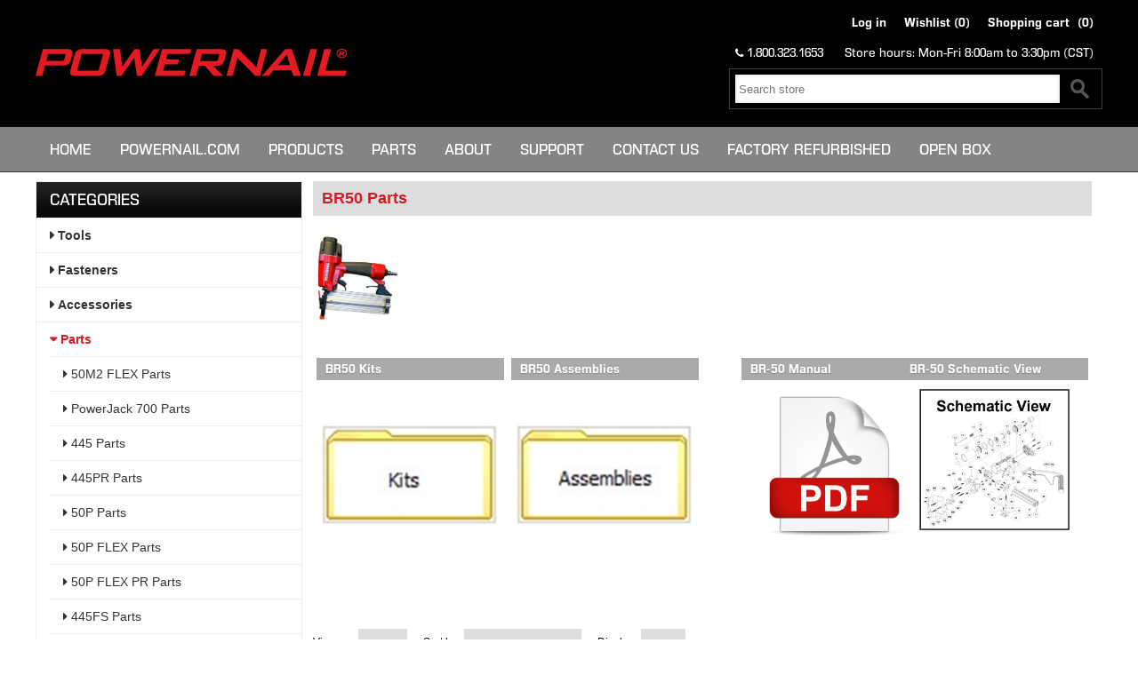

--- FILE ---
content_type: text/html; charset=utf-8
request_url: https://store.powernail.com/br50-parts
body_size: 10930
content:

<!DOCTYPE html>
<html >
<head>
    <title>BR50 Parts - Powernail - Professional Grade Flooring Installation Tools &amp; Fasteners</title>
    <meta http-equiv="Content-type" content="text/html;charset=UTF-8" />
    <meta name="description" content="Powernail Store. Buy flooring and carpet installation tools and fasteners online. We manufacture Powernail&#174; flooring nailers and Power Cleats&#174; nails. These products are used for the installation of Tongue &amp; Groove hardwood flooring. Our products have been the industry standard for over 50 years!" />
    <meta name="keywords" content="Powernail, powernailer, powerstapler, powercleats, hardwood flooring nailer, stapler, carpet tacker, tools, fasteners, cleats, nails, staples, mallets, engineered, t&amp;g, underlayment " />
    <meta name="generator" content="nopCommerce" />
    <meta name="viewport" content="width=device-width, initial-scale=1.0, user-scalable=0, minimum-scale=1.0, maximum-scale=1.0">
    
    
    <script language="JavaScript" src="https://seal.networksolutions.com/siteseal/javascript/siteseal.js" type="text/javascript"></script>
<meta name="google-site-verification" content="yJlEjSNr0TsqfaKoMT80HjnA0vK5HKtEY7vA70P-Rtg" />
<!-- Global site tag (gtag.js) - Google Ads: 10952471659 -->
<script async src="https://www.googletagmanager.com/gtag/js?id=AW-10952471659"></script>
<script>
  window.dataLayer = window.dataLayer || [];
  function gtag(){dataLayer.push(arguments);}
  gtag('js', new Date());

  gtag('config', 'AW-10952471659');
</script>

    
    <link href="https://maxcdn.bootstrapcdn.com/font-awesome/4.7.0/css/font-awesome.min.css" rel="stylesheet" type="text/css" />
<link href="/Themes/ShopAll/Content/CSS/styles.css" rel="stylesheet" type="text/css" />
<link href="/Scripts/colorbox/colorbox.css" rel="stylesheet" type="text/css" />
<link href="/Themes/ShopAll/Content/CSS/tables.css" rel="stylesheet" type="text/css" />
<link href="/Themes/ShopAll/Content/CSS/mobile-only.css" rel="stylesheet" type="text/css" />
<link href="/Themes/ShopAll/Content/CSS/480.css" rel="stylesheet" type="text/css" />
<link href="/Themes/ShopAll/Content/CSS/768.css" rel="stylesheet" type="text/css" />
<link href="/Themes/ShopAll/Content/CSS/980.css" rel="stylesheet" type="text/css" />
<link href="/Themes/ShopAll/Content/CSS/forum.css" rel="stylesheet" type="text/css" />
<link href="/Themes/ShopAll/Content/CSS/custom.css" rel="stylesheet" type="text/css" />
<link href="/Plugins/SevenSpikes.Nop.Plugins.MegaMenu/Themes/ShopAll/Content/MegaMenu.css" rel="stylesheet" type="text/css" />
<link href="/Plugins/SevenSpikes.Nop.Plugins.InstantSearch/Themes/ShopAll/Content/InstantSearch.css" rel="stylesheet" type="text/css" />
<link href="/Plugins/SevenSpikes.Nop.Plugins.AjaxCart/Styles/common.css" rel="stylesheet" type="text/css" />
<link href="/Plugins/SevenSpikes.Nop.Plugins.AjaxCart/Themes/ShopAll/Content/ajaxCart.css" rel="stylesheet" type="text/css" />
<link href="/Plugins/SevenSpikes.Nop.Plugins.QuickView/Styles/common.css" rel="stylesheet" type="text/css" />
<link href="/Plugins/SevenSpikes.Nop.Plugins.QuickView/Themes/ShopAll/Content/QuickView.css" rel="stylesheet" type="text/css" />
<link href="/Plugins/SevenSpikes.Nop.Plugins.QuickView/Styles/cloud-zoom.css" rel="stylesheet" type="text/css" />
<link href="/Content/fancybox/jquery.fancybox-1.3.4.css" rel="stylesheet" type="text/css" />
<link href="/Scripts/fineuploader/fineuploader-4.2.2.min.css" rel="stylesheet" type="text/css" />

    
    <script src="/Scripts/jquery-1.10.2.min.js" type="text/javascript"></script>
<script src="/Scripts/jquery.validate.min.js" type="text/javascript"></script>
<script src="/Scripts/jquery.validate.unobtrusive.min.js" type="text/javascript"></script>
<script src="/Scripts/jquery-ui-1.10.3.custom.min.js" type="text/javascript"></script>
<script src="/Scripts/jquery-migrate-1.2.1.min.js" type="text/javascript"></script>
<script src="/Scripts/public.common.js" type="text/javascript"></script>
<script src="/Scripts/public.ajaxcart.js" type="text/javascript"></script>
<script src="/Plugins/SevenSpikes.Nop.Plugins.MegaMenu/Scripts/jquery.lazyload.min.js" type="text/javascript"></script>
<script src="/Plugins/SevenSpikes.Core/Scripts/SevenSpikesExtensions.js" type="text/javascript"></script>
<script src="/Scripts/kendo/2014.1.318/kendo.core.min.js" type="text/javascript"></script>
<script src="/Scripts/kendo/2014.1.318/kendo.data.min.js" type="text/javascript"></script>
<script src="/Scripts/kendo/2014.1.318/kendo.popup.min.js" type="text/javascript"></script>
<script src="/Scripts/kendo/2014.1.318/kendo.list.min.js" type="text/javascript"></script>
<script src="/Scripts/kendo/2014.1.318/kendo.autocomplete.min.js" type="text/javascript"></script>
<script src="/Plugins/SevenSpikes.Nop.Plugins.AjaxCart/Scripts/jquery.json-2.2.min.js" type="text/javascript"></script>
<script src="/Plugins/SevenSpikes.Nop.Plugins.AjaxCart/Scripts/AjaxCart.min.js" type="text/javascript"></script>
<script src="/Scripts/kendo/2014.1.318/kendo.userevents.min.js" type="text/javascript"></script>
<script src="/Scripts/kendo/2014.1.318/kendo.draganddrop.min.js" type="text/javascript"></script>
<script src="/Scripts/kendo/2014.1.318/kendo.window.min.js" type="text/javascript"></script>
<script src="/Plugins/SevenSpikes.Nop.Plugins.QuickView/Scripts/jquery.json-2.2.min.js" type="text/javascript"></script>
<script src="/Plugins/SevenSpikes.Nop.Plugins.QuickView/Scripts/cloud-zoom.1.0.2.min.js" type="text/javascript"></script>
<script src="/Plugins/SevenSpikes.Nop.Plugins.QuickView/Scripts/QuickView.min.js" type="text/javascript"></script>
<script src="/Scripts/jquery.fancybox-1.3.4.pack.js" type="text/javascript"></script>
<script src="/Scripts/fineuploader/jquery.fineuploader-4.2.2.min.js" type="text/javascript"></script>
<script src="/Plugins/SevenSpikes.Core/Scripts/footable.js" type="text/javascript"></script>
<script src="/Themes/ShopAll/Content/scripts/ShopAll.js" type="text/javascript"></script>
<script src="/Scripts/jquery.magnific-popup.js" type="text/javascript"></script>
<script src="/Scripts/rwdImageMaps/jquery.rwdImageMaps.js" type="text/javascript"></script>
<script src="/Scripts/rwdImageMaps/jquery.rwdImageMaps-ini.js" type="text/javascript"></script>
<script src="/Scripts/colorbox/jquery.colorbox.js" type="text/javascript"></script>
<script src="/Scripts/colorbox/colorbox-ini.js" type="text/javascript"></script>

    
    
    
    
    
<link rel="shortcut icon" href="https://store.powernail.com/favicon.ico" />
    <!--Powered by nopCommerce - http://www.nopCommerce.com-->
    <!--Copyright (c) 2008-2014-->
	
</head>
<body class="notAndroid23">
    




<div id="dialog-notifications-success" title="Notification" style="display:none;">
</div>
<div id="dialog-notifications-error" title="Error" style="display:none;">
</div>
<div id="bar-notification" class="bar-notification">
    <span class="close" title="Close">&nbsp;</span>
</div>


<div class="master-wrapper-page">

    
    
    <div class="overlayOffCanvas"></div>
    <div class="master-header-wrapper">
        
<div class="header">
    

    <div class="header-logo">
        <a href="/" class="logo">



<img alt="Powernail" title="Powernail" src="https://store.powernail.com/content/images/thumbs/0009489.png" />        </a>
    </div>



    <div class="header-top">
        

<div class="header-centering">
        <div class="shopping-cart-link">
            
            <script type="text/javascript">
                $(document).ready(function () {
                    $('.header').on('mouseenter', '#topcartlink', function () {
                        $('#flyout-cart').addClass('active');
                    });
                    $('.header').on('mouseleave', '#topcartlink', function () {
                        $('#flyout-cart').removeClass('active');
                    });
                    $('.header').on('mouseenter', '#flyout-cart', function () {
                        $('#flyout-cart').addClass('active');
                    });
                    $('.header').on('mouseleave', '#flyout-cart', function () {
                        $('#flyout-cart').removeClass('active');
                    });
                });
            </script>
            <div id="flyout-cart" class="flyout-cart">
    <div class="mini-shopping-cart">
        <div class="count">
You have no items in your shopping cart.        </div>
    </div>
</div>

        </div>

    <div class="header-links-wrapper">

        <div class="header-links">
            <ul>
                
                    <li><a href="/login" class="ico-login">Log in</a></li>
                                                    <li>
                        <a href="/wishlist" class="ico-wishlist">
                            <span class="cart-label">Wishlist</span>
                            <span class="wishlist-qty">(0)</span>
                        </a>
                    </li>

                <li>
                    <div id="topcartlink">
                        <a href="/cart" class="ico-cart">
                            <span class="cart-label">Shopping cart</span>
                            <span class="cart-qty">(0)</span>
                        </a>
                    </div>
                </li>

                


                


                
            </ul>
        </div>
		<div class="company-info">
		<ul>
		<li>
		<i class="fa fa-phone" aria-hidden="true"></i> 1.800.323.1653
		</li>
		<li>
		Store hours: Mon-Fri 8:00am to 3:30pm (CST)
		</li>
		</ul>
		</div>
    </div>
    <div class="header-selectors-wrapper">

        
        

        
        
    </div>
</div>

    </div>

    <div style="margin-left: 490px;">
                    




    
    </div>

      <div class="block block-shoppingcart">
You have no items in your shopping cart.    </div>


    
</div>
        <div class="justAFixingDivBefore"></div>
        <div class="header-menu">
            <div class="close-menu">
                <span>Close</span>
            </div>






<input type="hidden" value="false" id="isRtlEnabled" />

<ul class="mega-menu">
            <li>
            <a href="/" title="Home page">Home</a>
        </li>
	    <li>
		<a href="https://www.powernail.com" title="POWERNAIL.COM">POWERNAIL.COM</a>
		</li>




        <li>
            <a href="#">Products</a>
            <div class="dropdown categories fullWidth boxes-4">
                <div class="row-wrapper">
                    <div class="row"><div class="box">
        <div class="title">
            <strong>
                <a href="/fasteners" title="Fasteners">Fasteners</a>
            </strong>
        </div>
        <div class="picture">
            <a href="/fasteners" title="Show products in category Fasteners">
                <img class="lazy" alt="Picture for category Fasteners" src="[data-uri]" data-original="https://store.powernail.com/content/images/thumbs/0008555_fasteners_90.jpeg" />
            </a>
        </div>
        <ul class="subcategories">
                <li>
                    <a href="/hardwood-flooring" title="Flooring Cleats &amp; Staples">Flooring Cleats &amp; Staples</a>
                </li>
                <li>
                    <a href="/carpet" title="Fine Wire Staples">Fine Wire Staples</a>
                </li>
                <li>
                    <a href="/underlayment" title="Narrow Crown Staples">Narrow Crown Staples</a>
                </li>



        </ul>
    
</div><div class="box">
        <div class="title">
            <strong>
                <a href="/tools" title="Tools">Tools</a>
            </strong>
        </div>
        <div class="picture">
            <a href="/tools" title="Show products in category Tools">
                <img class="lazy" alt="Picture for category Tools" src="[data-uri]" data-original="https://store.powernail.com/content/images/thumbs/0008509_tools_90.jpeg" />
            </a>
        </div>
        <ul class="subcategories">
                <li>
                    <a href="/hardwood-flooring-tools" title="Hardwood Flooring Tools">Hardwood Flooring Tools</a>
                </li>
                <li>
                    <a href="/carpet-tools" title="Carpet Tools">Carpet Tools</a>
                </li>
                <li>
                    <a href="/trim-tools" title="Brad Nailers">Brad Nailers</a>
                </li>
                <li>
                    <a href="/underlayment-tools" title="Narrow Crown Staplers">Narrow Crown Staplers</a>
                </li>
                <li>
                    <a href="/decking-tools" title="Decking Tools">Decking Tools</a>
                </li>


                <li>
                    <a class="view-all" href="/tools" title="View all">View all</a>
                </li>

        </ul>
    
</div><div class="box">
        <div class="title">
            <strong>
                <a href="/accessories" title="Accessories">Accessories</a>
            </strong>
        </div>
        <div class="picture">
            <a href="/accessories" title="Show products in category Accessories">
                <img class="lazy" alt="Picture for category Accessories" src="[data-uri]" data-original="https://store.powernail.com/content/images/thumbs/0008583_accessories_90.jpeg" />
            </a>
        </div>
        <ul class="subcategories">
                <li>
                    <a href="/mallets" title="Mallets">Mallets</a>
                </li>
                <li>
                    <a href="/carrying-cases" title="Carrying Cases">Carrying Cases</a>
                </li>
                <li>
                    <a href="/conversion-kits" title="Conversion Kits">Conversion Kits</a>
                </li>
                <li>
                    <a href="/tapblocks" title="Tapblocks">Tapblocks</a>
                </li>
                <li>
                    <a href="/oil-and-lubricants" title="Oil and Lubricants ">Oil and Lubricants </a>
                </li>


                <li>
                    <a class="view-all" href="/accessories" title="View all">View all</a>
                </li>

        </ul>
    
</div><div class="box">
        <div class="title">
            <strong>
                <a href="/factory-refurbished" title="Factory Refurbished">Factory Refurbished</a>
            </strong>
        </div>
        <div class="picture">
            <a href="/factory-refurbished" title="Show products in category Factory Refurbished">
                <img class="lazy" alt="Picture for category Factory Refurbished" src="[data-uri]" data-original="https://store.powernail.com/content/images/thumbs/0008680_factory-refurbished_90.jpeg" />
            </a>
        </div>
        <ul class="subcategories">



        </ul>
    
</div></div><div class="row"><div class="box">
        <div class="title">
            <strong>
                <a href="/open-box" title="Open Box">Open Box</a>
            </strong>
        </div>
        <div class="picture">
            <a href="/open-box" title="Show products in category Open Box">
                <img class="lazy" alt="Picture for category Open Box" src="[data-uri]" data-original="https://store.powernail.com/content/images/thumbs/0010271_open-box_90.jpeg" />
            </a>
        </div>
        <ul class="subcategories">



        </ul>
    
</div><div class="empty-box"></div><div class="empty-box"></div><div class="empty-box"></div></div>
                </div>
                
            </div>
        </li>

	<li>
         <a href="/Parts" title="Parts">Parts</a>
    </li>
        <li>
			<span class="with-subcategories">About</span>
			<div class="plus-button"></div>
			<ul class="sublist" style="display: none;">
				<li class="back-button">
				<span>back</span>
				</li>
					<li>
					<a href="https://store.powernail.com/help-customer-service" title="Shipping & Delivery">Shipping & Delivery</a>
					</li>
					<li>
					<a href="https://store.powernail.com/help-customer-service#expeditedshipping" title="Expedited Shipping Options">Expedited Shipping Options</a>
					</li>
					<li>
					<a href="https://store.powernail.com/help-customer-service#international" title="International Orders">International Orders</a>
					</li>
					<li>
					<a href="https://store.powernail.com/help-customer-service#howtoorder" title="How To Order">How To Order</a>
					</li>
					<li>
					<a href="https://store.powernail.com/help-customer-service#paymentmethods" title="Payment Methods">Payment Methods</a>
					</li>
					<li>
					<a href="https://store.powernail.com/help-customer-service#returnpolicy" title="Return Policy">Return Policy</a>
					</li>
					<li>
					<a href="/About" title="Company">Company</a>            
					</li>
			</ul>
		</li>
        <li>
			<span class="with-subcategories">Support</span>
			<div class="plus-button"></div>
			<ul class="sublist" style="display: none;">
				<li class="back-button">
				<span>back</span>
				</li>
                    <li>
					<a href="/factory-repair" title="Factory Repair">Factory Repair</a>            
					</li>
					<li>
					<a href="https://www.powernail.com/service-videos/" title="Repair Videos" target='_blank' >Repair Videos</a>
					</li>
					<li>
					<a href="https://www.powernail.com/warranty-registration/" title="Warranty Registration" target='_blank' >Warranty Registration</a>
					</li>
			</ul>
		</li>
	<li>
	<a href="https://www.powernail.com/contact-us" title="CONTACT US">CONTACT US</a>
	</li>	
    <li>
	<a href="https://store.powernail.com/factory-refurbished" title="Factory Refurbished">Factory Refurbished</a>
	</li>
	<li>
	<a href="https://store.powernail.com/open-box" title="OPEN BOX">Open Box</a>
	</li>

</ul>
<div class="menu-title"><span>Menu</span></div>
<ul class="mega-menu-responsive">
            <li>
            <a href="/" title="Home page">Home</a>
        </li>
	    <li>
		<a href="https://www.powernail.com" title="POWERNAIL.COM">POWERNAIL.COM</a>
		</li>


    <li>
            <span class="with-subcategories">Products</span>
            <div class="plus-button"></div>
            <ul class="sublist">
                <li class="back-button">
                    <span>back</span>
                </li>
                    <li>
                            <a href="/fasteners" title="Fasteners" class="with-subcategories">Fasteners</a>
                            <div class="plus-button"></div>
                            <ul class="sublist">
                                <li class="back-button">
                                    <span>back</span>
                                </li>
                                        <li>
                                            <a href="/hardwood-flooring" title="Flooring Cleats &amp; Staples">Flooring Cleats &amp; Staples</a>
                                        </li>
                                        <li>
                                            <a href="/carpet" title="Fine Wire Staples">Fine Wire Staples</a>
                                        </li>
                                        <li>
                                            <a href="/underlayment" title="Narrow Crown Staples">Narrow Crown Staples</a>
                                        </li>

                            </ul>
                    </li>
                    <li>
                            <a href="/tools" title="Tools" class="with-subcategories">Tools</a>
                            <div class="plus-button"></div>
                            <ul class="sublist">
                                <li class="back-button">
                                    <span>back</span>
                                </li>
                                        <li>
                                            <a href="/hardwood-flooring-tools" title="Hardwood Flooring Tools">Hardwood Flooring Tools</a>
                                        </li>
                                        <li>
                                            <a href="/carpet-tools" title="Carpet Tools">Carpet Tools</a>
                                        </li>
                                        <li>
                                            <a href="/trim-tools" title="Brad Nailers">Brad Nailers</a>
                                        </li>
                                        <li>
                                            <a href="/underlayment-tools" title="Narrow Crown Staplers">Narrow Crown Staplers</a>
                                        </li>
                                        <li>
                                            <a href="/decking-tools" title="Decking Tools">Decking Tools</a>
                                        </li>
                                        <li>
                                            <a class="view-all" href="/tools" title="View all">View all</a>
                                        </li>

                            </ul>
                    </li>
                    <li>
                            <a href="/accessories" title="Accessories" class="with-subcategories">Accessories</a>
                            <div class="plus-button"></div>
                            <ul class="sublist">
                                <li class="back-button">
                                    <span>back</span>
                                </li>
                                        <li>
                                            <a href="/mallets" title="Mallets">Mallets</a>
                                        </li>
                                        <li>
                                            <a href="/carrying-cases" title="Carrying Cases">Carrying Cases</a>
                                        </li>
                                        <li>
                                            <a href="/conversion-kits" title="Conversion Kits">Conversion Kits</a>
                                        </li>
                                        <li>
                                            <a href="/tapblocks" title="Tapblocks">Tapblocks</a>
                                        </li>
                                        <li>
                                            <a href="/oil-and-lubricants" title="Oil and Lubricants ">Oil and Lubricants </a>
                                        </li>
                                        <li>
                                            <a class="view-all" href="/accessories" title="View all">View all</a>
                                        </li>

                            </ul>
                    </li>
                    <li>
                            <a href="/factory-refurbished" title="Factory Refurbished">Factory Refurbished</a>
                    </li>
                    <li>
                            <a href="/open-box" title="Open Box">Open Box</a>
                    </li>
            </ul>
    </li>
	<li>
         <a href="/Parts" title="Parts">Parts</a>
    </li>
        <li>
			<span class="with-subcategories">About</span>
			<div class="plus-button"></div>
			<ul class="sublist">
				<li class="back-button">
                <span>back</span>
				</li>
					<li>
					<a href="https://store.powernail.com/help-customer-service" title="Shipping & Delivery">Shipping & Delivery</a>
					</li>
					<li>
					<a href="https://store.powernail.com/help-customer-service#expeditedshipping" title="Expedited Shipping Options">Expedited Shipping Options</a>
					</li>
					<li>
					<a href="https://store.powernail.com/help-customer-service#international" title="International Orders">International Orders</a>
					</li>
					<li>
					<a href="https://store.powernail.com/help-customer-service#howtoorder" title="How To Order">How To Order</a>
					</li>
					<li>
					<a href="https://store.powernail.com/help-customer-service#paymentmethods" title="Payment Methods">Payment Methods</a>
					</li>
					<li>
					<a href="https://store.powernail.com/help-customer-service#returnpolicy" title="Payment Methods">Return Policy</a>
					</li>
					<li>
					<a href="/About" title="Company">Company</a>            
					</li>
			</ul>
		</li>
        <li>
			<span class="with-subcategories">Support</span>
			<div class="plus-button"></div>
			<ul class="sublist">
				<li class="back-button">
                <span>back</span>
				</li>
                    <li>
					<a href="/factory-repair" title="Factory Repair">Factory Repair</a>            
					</li>
					<li>
					<a href="https://www.powernail.com/service-videos/" title="Repair Videos" target='_blank' >Repair Videos</a>
					</li>
					<li>
					<a href="https://www.powernail.com/warranty-registration/" title="Warranty Registration"  target='_blank' >Warranty Registration</a>
					</li>
			</ul>
		</li>
	<li>
	<a href="https://www.powernail.com/contact-us" title="CONTACT US">CONTACT US</a>
	</li>	
    <li>
	<a href="https://store.powernail.com/factory-refurbished" title="Factory Refurbished">Factory Refurbished</a>
	</li>
	<li>
	<a href="https://store.powernail.com/open-box" title="OPEN BOX">Open Box</a>
	</li>

</ul>

<script type="text/javascript">

    var megaMenuClick = "click.megaMenuEvent";
    var megaMenuDocumentClick = "click.megaMenuDocumentEvent";

    $(function () {
        $("img.lazy").lazyload({
            event: "menuShown",
            effect: "fadeIn"
        });
    });

    // We need to trigger an event, in order for the lazy loading to work. The default event is scroll, which is not useful in this case
    $(".mega-menu").on("mouseover", function () {
        $("img.lazy").trigger("menuShown");
    });


    $(".mega-menu .sublist li").on('mouseenter', function () {
        $('a', $(this)).first().addClass('hover');
        $('.sublist', $(this)).first().addClass('active');
    }).on('mouseleave', function () {
        $('a', $(this)).first().removeClass('hover');
        $('.sublist', $(this)).first().removeClass('active');
    });

        
    $(".mega-menu > li").hover(
        function () { // HANDLER IN
            $(this).children(".dropdown, .sublist").css("display", "block");
        },
        function () { // HANDLER OUT
            $(this).children(".dropdown, .sublist").css("display", "none");
        }
    );
    
</script>

        </div>
        <div class="responsive-nav-wrapper-parent">
            <div class="responsive-nav-wrapper">
                <div class="menu-title">
                    <span>Menu</span>
                </div>
                <div class="filters-button">
                    <span>Filters</span>
                </div>
                <div class="search-wrap">
                    <span>Search</span>
                    <div class="search-box">
                        
<form action="/search" method="get" onsubmit="return check_small_search_form()">    <input type="text" class="search-box-text" id="small-searchterms" autocomplete="off" value="Search store" name="q" />






<script type="text/javascript">

    $(document).ready(function() {
        var autocomplete = $("#small-searchterms").kendoAutoComplete(
        {
            highlightFirst: "True" == "True",
            minLength: 3,
            dataTextField: "ProductName",
            filter: "contains",
            
            template: '<div class="instant-search-item" data-url="https://store.powernail.com/${ data.SeName }">' +
                '<div class="img-block">' +
                '<img src="${ data.DefaultPictureModel.ImageUrl }" alt="${ data.Name }" title="${ data.Name }" style="border:none">' +
                '</div>' +
                '<div class="detail">' +
                '<div class="title">${ data.Name }</div>' +
                '<div class="price"># var price = ""; if (data.ProductPrice.Price) { price = data.ProductPrice.Price } # #= price #</div>' +
                '</div>' +
                '</div>',
            dataSource: new kendo.data.DataSource({
                    serverFiltering: true,
                    requestStart: function(e) {
                        $("#small-searchterms").addClass("instant-search-busy");
                    },
                    change: function(e) {
                        $("#small-searchterms").removeClass("instant-search-busy");
                    },
                    transport: {
                        read: "https://store.powernail.com/InstantSearch/InstantSearchFor",
                        parameterMap: function(data) {
                            return { q: $("#small-searchterms").val(), categoryId: $("#instant-search-categories").val() };
                        }
                    }
                }
            ),
            change: function(e) {
                var selected = $(".k-list").find(".k-state-selected");
                var url = selected.find('.instant-search-item').attr('data-url');
                if (typeof url === "undefined") {
                    // do nothing as the value has probably been changed from the onblur event handler rather than from dropdown selection                   
                } else {
                    // navigate to the searched product
                    setLocation(url);
                }
            },
            dataBound: function() {
                $(".k-animation-container").addClass("instantSearch");
            }
        });

        if ("True" == "False") {
            
            $(".search-box form").on("keydown", function(e) {
                if (e.keyCode === 13) {
                    $(this).submit();
                }
            });
        }

        $(".search-box form").submit(function(e) {
            var selectedCategory = $("#instant-search-categories").val() || 0;
            var searchedTerm = $("#small-searchterms").val();
            if (searchedTerm && searchedTerm != "") {

                window.location.href = "/" + "search?as=true&cid=" + selectedCategory + "&q=" + encodeURIComponent(searchedTerm) + "&Sid=True&Isc=true";
            }

            e.preventDefault();
        });
    });
</script>
    <input type="submit" class="button-1 search-box-button" value="Search" />
    <script type="text/javascript">
        $(document).ready(function() {
            $("#small-searchterms").focus(function() {
                if (this.value == 'Search store') {
                    this.value = '';
                }
            });

            $("#small-searchterms").blur(function() {
                if (this.value == '') {
                    this.value = 'Search store';
                }
            });
        });

        function check_small_search_form() {
            var search_terms = $("#small-searchterms");
            if (search_terms.val() == "" || search_terms.val() == "Search store") {
                alert('Please enter some search keyword');
                search_terms.focus();
                return false;
            }
            return true;
        }
    </script>
</form>
                    </div>
                </div>
            </div>
        </div>
    </div>
    <div class="master-wrapper-content">
        <script type="text/javascript">
            AjaxCart.init(false, '.header-links .cart-qty', '.header-links .wishlist-qty', '#flyout-cart');
        </script>
        




<div class="ajaxCartInfo" data-getAjaxCartButtonUrl="/NopAjaxCart/GetAjaxCartButtonsAjax"
     data-productPageAddToCartButtonSelector="input.add-to-cart-button"
     data-productBoxAddToCartButtonSelector="input.product-box-add-to-cart-button"
     data-productBoxProductItemElementSelector=".product-item">
</div>

<input id="addProductVariantToCartUrl" name="addProductVariantToCartUrl" type="hidden" value="/NopAjaxCartShoppingCart/AddProductFromProductDetailsPageToCartAjax" />
<input id="addProductToCartUrl" name="addProductToCartUrl" type="hidden" value="/NopAjaxCartShoppingCart/AddProductToCartAjax" />
<input id="miniShoppingCartUrl" name="miniShoppingCartUrl" type="hidden" value="/NopAjaxCartShoppingCart/MiniShoppingCart" />
<input id="flyoutShoppingCartUrl" name="flyoutShoppingCartUrl" type="hidden" value="/NopAjaxCartShoppingCart/NopAjaxCartFlyoutShoppingCart" />
<input id="checkProductAttributesUrl" name="checkProductAttributesUrl" type="hidden" value="/NopAjaxCartCatalog/CheckIfProductOrItsAssociatedProductsHasAttributes" />
<input id="getMiniProductDetailsViewUrl" name="getMiniProductDetailsViewUrl" type="hidden" value="/NopAjaxCartCatalog/GetMiniProductDetailsView" />
<input id="flyoutShoppingCartPanelSelector" name="flyoutShoppingCartPanelSelector" type="hidden" value="#flyout-cart" />
<input id="shoppingCartMenuLinkSelector" name="shoppingCartMenuLinkSelector" type="hidden" value="span.cart-qty" />
<input id="enableOnMobileDevices" name="enableOnMobileDevices" type="hidden" value="False" />

<input id="miniShoppingCartPanelSelector" name="miniShoppingCartPanelSelector" type="hidden" value=".block-shoppingcart" />


    <div class="quickViewData" data-productselector=".product-item"
         data-productselectorchild=".product-item"
         data-retrievequickviewurl="/QuickViewCatalog/QucikViewData"
         data-quickviewbuttontext="Quick View"
         data-isquickviewpopupdraggable="True"
         data-enablequickviewpopupoverlay="True"
         data-accordionpanelsheightstyle="content">
    </div>

        
        <div class="ajax-loading-block-window" style="display: none">
            <div class="loading-image">
            </div>
        </div>
        <div class="master-wrapper-main">
            

<div class="center-2">
    
    

<div id="id-157" class="page category-page">
    <div class="page-title">
        <h1>BR50 Parts</h1>
    </div>
	
	

			<div class="category-custom-items">
		<div class="category-picture">
        <img src="https://store.powernail.com/content/images/thumbs/0008645_br50-parts.jpeg" alt="BR50 Parts"/>
		</div>

	
	
</div>
			
			
    

    <div class="page-body">
        
		
        
            <div class="category-description">
                <div class="custom-category-description">
<div class="category-manual"><a title="Model BR-50 Manual" href="\Content\product-documentation\Manuals\Model-BR50-manual.pdf" target="_blank">
<h2 class="title">BR-50 Manual</h2>
<div class="picture"><img class="img-valign" src="\Content\Images\uploaded\Icons\pdf-icon.png" alt="Model BR-50 Manual" width="" height="" align="top" /></div>
</a></div>
<div class="schematic-view"><a href="http://store.powernail.com/model-BR50-schematic-view" title="Model BR-50 Schematic View - Click on the number that corresponds with the part you are searching for." target="_blank">
<h2 class="title">BR-50 Schematic View</h2>
<div class="picture"><img class="img-valign" src="\Content\Images\uploaded\Icons\schematic-view.jpg" alt="Model BR-50 Schematic View" width="" height="" align="top" /></div>
</a></div>
</div>
            </div>
        
        
            <div class="sub-category-grid">
                <div class="item-grid">
                        <div class="item-box">
                            <div class="sub-category-item">
                                <h2 class="title">
                                    <a href="/br50-kits" title="Show products in category BR50 Kits">
                                    BR50 Kits</a>
                                </h2>
                                <div class="picture">
                                    <a href="/br50-kits" title="Show products in category BR50 Kits">
                                        <img alt="Picture for category BR50 Kits" src="https://store.powernail.com/content/images/thumbs/0008648_br50-kits_300.jpeg"
                                         title="Show products in category BR50 Kits" /></a>
                                </div>
                            </div>
                        </div>
                        <div class="item-box">
                            <div class="sub-category-item">
                                <h2 class="title">
                                    <a href="/br50-assemblies" title="Show products in category BR50 Assemblies">
                                    BR50 Assemblies</a>
                                </h2>
                                <div class="picture">
                                    <a href="/br50-assemblies" title="Show products in category BR50 Assemblies">
                                        <img alt="Picture for category BR50 Assemblies" src="https://store.powernail.com/content/images/thumbs/0008649_br50-assemblies_300.jpeg"
                                         title="Show products in category BR50 Assemblies" /></a>
                                </div>
                            </div>
                        </div>
                </div>
            </div>
        
        
        



        <div class="product-selectors">
            

                <div class="product-viewmode">
                    <span>View as</span>
                    <select id="products-viewmode" name="products-viewmode" onchange="setLocation(this.value);"><option selected="selected" value="https://store.powernail.com/br50-parts?viewmode=grid">Grid</option>
<option value="https://store.powernail.com/br50-parts?viewmode=list">List</option>
</select>
                </div>
                            <div class="product-sorting">
                    <span>Sort by</span>
                    <select id="products-orderby" name="products-orderby" onchange="setLocation(this.value);"><option selected="selected" value="https://store.powernail.com/br50-parts?orderby=0"> Default</option>
<option selected="selected" value="https://store.powernail.com/br50-parts?orderby=0"> Default</option>
<option value="https://store.powernail.com/br50-parts?orderby=5">Name: A to Z</option>
<option value="https://store.powernail.com/br50-parts?orderby=6">Name: Z to A</option>
<option value="https://store.powernail.com/br50-parts?orderby=10">Price: Low to High</option>
<option value="https://store.powernail.com/br50-parts?orderby=11">Price: High to Low</option>
<option value="https://store.powernail.com/br50-parts?orderby=15">Created on</option>
</select>
                </div>
                            <div class="product-page-size">
                    <span>Display</span> 
                    <select id="products-pagesize" name="products-pagesize" onchange="setLocation(this.value);"><option value="https://store.powernail.com/br50-parts?pagesize=4">4</option>
<option value="https://store.powernail.com/br50-parts?pagesize=8">8</option>
<option value="https://store.powernail.com/br50-parts?pagesize=12">12</option>
<option value="https://store.powernail.com/br50-parts?pagesize=20">20</option>
<option selected="selected" value="https://store.powernail.com/br50-parts?pagesize=24">24</option>
</select>
                    <span>per page</span>
                </div>
        </div>



        
        <div class="product-filters-wrapper">
            
                    </div>
        
        
                <div class="product-grid">
                    <div class="item-grid">
                            <div class="item-box">
                                

<div class="product-item" data-productid="564">
    <div class="picture">
        <a href="/seal-kit-for-model-br50" title="Show details for SEAL KIT FOR MODEL BR50">
            <img alt="Picture of SEAL KIT FOR MODEL BR50" src="https://store.powernail.com/content/images/thumbs/0008414_seal-kit-for-model-br50_200.jpeg" title="Show details for SEAL KIT FOR MODEL BR50" />
        </a>
    </div>
    <div class="details">
        <h2 class="product-title">
            <a href="/seal-kit-for-model-br50">SEAL KIT FOR MODEL BR50</a>
        </h2>
        <div class="description">	     

		<span>09-BR50SK</span>

	
	
        </div>
        <div class="add-info">
            <div class="prices">
				
						<span class="price actual-price">$26.20</span>

            </div>		
            <div class="buttons">
                                    <input type="button" value="Add to cart" class="button-2 product-box-add-to-cart-button" onclick="AjaxCart.addproducttocart_catalog('/addproducttocart/catalog/564/1/1    ');return false;" />
            </div>
            
        </div>
    </div>
</div>

                            </div>
                            <div class="item-box">
                                

<div class="product-item" data-productid="537">
    <div class="picture">
        <a href="/collar" title="Show details for Collar">
            <img alt="Picture of Collar" src="https://store.powernail.com/content/images/thumbs/0009791_collar_200.jpeg" title="Show details for Collar" />
        </a>
    </div>
    <div class="details">
        <h2 class="product-title">
            <a href="/collar">Collar</a>
        </h2>
        <div class="description">	     

		<span>09-BR5010</span>

	
	
        </div>
        <div class="add-info">
            <div class="prices">
				
						<span class="price actual-price">$11.35</span>

            </div>		
            <div class="buttons">
                                    <input type="button" value="Add to cart" class="button-2 product-box-add-to-cart-button" onclick="AjaxCart.addproducttocart_catalog('/addproducttocart/catalog/537/1/1    ');return false;" />
            </div>
            
        </div>
    </div>
</div>

                            </div>
                            <div class="item-box">
                                

<div class="product-item" data-productid="538">
    <div class="picture">
        <a href="/cap-gasket-2" title="Show details for CAP GASKET">
            <img alt="Picture of CAP GASKET" src="https://store.powernail.com/content/images/thumbs/0009792_cap-gasket_200.jpeg" title="Show details for CAP GASKET" />
        </a>
    </div>
    <div class="details">
        <h2 class="product-title">
            <a href="/cap-gasket-2">CAP GASKET</a>
        </h2>
        <div class="description">	     

		<span>09-BR5012</span>

	
	
        </div>
        <div class="add-info">
            <div class="prices">
				
						<span class="price actual-price">$6.98</span>

            </div>		
            <div class="buttons">
                                    <input type="button" value="Add to cart" class="button-2 product-box-add-to-cart-button" onclick="AjaxCart.addproducttocart_catalog('/addproducttocart/catalog/538/1/1    ');return false;" />
            </div>
            
        </div>
    </div>
</div>

                            </div>
                            <div class="item-box">
                                

<div class="product-item" data-productid="539">
    <div class="picture">
        <a href="/hex-soc-bolt-5" title="Show details for HEX SOC BOLT">
            <img alt="Picture of HEX SOC BOLT" src="https://store.powernail.com/content/images/thumbs/0009821_hex-soc-bolt_200.jpeg" title="Show details for HEX SOC BOLT" />
        </a>
    </div>
    <div class="details">
        <h2 class="product-title">
            <a href="/hex-soc-bolt-5">HEX SOC BOLT</a>
        </h2>
        <div class="description">	     

		<span>09-BR5013</span>

	
	
        </div>
        <div class="add-info">
            <div class="prices">
				
						<span class="price actual-price">$1.40</span>

            </div>		
            <div class="buttons">
                                    <input type="button" value="Add to cart" class="button-2 product-box-add-to-cart-button" onclick="AjaxCart.addproducttocart_catalog('/addproducttocart/catalog/539/1/1    ');return false;" />
            </div>
            
        </div>
    </div>
</div>

                            </div>
                            <div class="item-box">
                                

<div class="product-item" data-productid="540">
    <div class="picture">
        <a href="/drive-blade-asm-wo-ring-2" title="Show details for DRIVE BLADE ASM W/O-RING">
            <img alt="Picture of DRIVE BLADE ASM W/O-RING" src="https://store.powernail.com/content/images/thumbs/0008120_drive-blade-asm-wo-ring_200.jpeg" title="Show details for DRIVE BLADE ASM W/O-RING" />
        </a>
    </div>
    <div class="details">
        <h2 class="product-title">
            <a href="/drive-blade-asm-wo-ring-2">DRIVE BLADE ASM W/O-RING</a>
        </h2>
        <div class="description">	     

		<span>09-BR5014A</span>

	
	
        </div>
        <div class="add-info">
            <div class="prices">
				
						<span class="price actual-price">$22.71</span>

            </div>		
            <div class="buttons">
                                    <input type="button" value="Add to cart" class="button-2 product-box-add-to-cart-button" onclick="AjaxCart.addproducttocart_catalog('/addproducttocart/catalog/540/1/1    ');return false;" />
            </div>
            
        </div>
    </div>
</div>

                            </div>
                            <div class="item-box">
                                

<div class="product-item" data-productid="541">
    <div class="picture">
        <a href="/cylinder-3" title="Show details for CYLINDER">
            <img alt="Picture of CYLINDER" src="https://store.powernail.com/content/images/thumbs/0009822_cylinder_200.jpeg" title="Show details for CYLINDER" />
        </a>
    </div>
    <div class="details">
        <h2 class="product-title">
            <a href="/cylinder-3">CYLINDER</a>
        </h2>
        <div class="description">	     

		<span>09-BR5018</span>

	
	
        </div>
        <div class="add-info">
            <div class="prices">
				
						<span class="price actual-price">$16.59</span>

            </div>		
            <div class="buttons">
                                    <input type="button" value="Add to cart" class="button-2 product-box-add-to-cart-button" onclick="AjaxCart.addproducttocart_catalog('/addproducttocart/catalog/541/1/1    ');return false;" />
            </div>
            
        </div>
    </div>
</div>

                            </div>
                            <div class="item-box">
                                

<div class="product-item" data-productid="542">
    <div class="picture">
        <a href="/bumper-6" title="Show details for BUMPER">
            <img alt="Picture of BUMPER" src="https://store.powernail.com/content/images/thumbs/0009793_bumper_200.jpeg" title="Show details for BUMPER" />
        </a>
    </div>
    <div class="details">
        <h2 class="product-title">
            <a href="/bumper-6">BUMPER</a>
        </h2>
        <div class="description">	     

		<span>09-BR5020</span>

	
	
        </div>
        <div class="add-info">
            <div class="prices">
				
						<span class="price actual-price">$7.86</span>

            </div>		
            <div class="buttons">
                                    <input type="button" value="Add to cart" class="button-2 product-box-add-to-cart-button" onclick="AjaxCart.addproducttocart_catalog('/addproducttocart/catalog/542/1/1    ');return false;" />
            </div>
            
        </div>
    </div>
</div>

                            </div>
                            <div class="item-box">
                                

<div class="product-item" data-productid="543">
    <div class="picture">
        <a href="/stepped-pin-2" title="Show details for STEPPED PIN">
            <img alt="Picture of STEPPED PIN" src="https://store.powernail.com/content/images/thumbs/0009794_stepped-pin_200.jpeg" title="Show details for STEPPED PIN" />
        </a>
    </div>
    <div class="details">
        <h2 class="product-title">
            <a href="/stepped-pin-2">STEPPED PIN</a>
        </h2>
        <div class="description">	     

		<span>09-BR5021</span>

	
	
        </div>
        <div class="add-info">
            <div class="prices">
				
						<span class="price actual-price">$1.40</span>

            </div>		
            <div class="buttons">
                                    <input type="button" value="Add to cart" class="button-2 product-box-add-to-cart-button" onclick="AjaxCart.addproducttocart_catalog('/addproducttocart/catalog/543/1/1    ');return false;" />
            </div>
            
        </div>
    </div>
</div>

                            </div>
                            <div class="item-box">
                                

<div class="product-item" data-productid="544">
    <div class="picture">
        <a href="/joint-guide-3" title="Show details for JOINT GUIDE">
            <img alt="Picture of JOINT GUIDE" src="https://store.powernail.com/content/images/thumbs/0009795_joint-guide_200.jpeg" title="Show details for JOINT GUIDE" />
        </a>
    </div>
    <div class="details">
        <h2 class="product-title">
            <a href="/joint-guide-3">JOINT GUIDE</a>
        </h2>
        <div class="description">	     

		<span>09-BR5022</span>

	
	
        </div>
        <div class="add-info">
            <div class="prices">
				
						<span class="price actual-price">$6.12</span>

            </div>		
            <div class="buttons">
                                    <input type="button" value="Add to cart" class="button-2 product-box-add-to-cart-button" onclick="AjaxCart.addproducttocart_catalog('/addproducttocart/catalog/544/1/1    ');return false;" />
            </div>
            
        </div>
    </div>
</div>

                            </div>
                            <div class="item-box">
                                

<div class="product-item" data-productid="545">
    <div class="picture">
        <a href="/retainer-2" title="Show details for RETAINER">
            <img alt="Picture of RETAINER" src="https://store.powernail.com/content/images/thumbs/0009796_retainer_200.jpeg" title="Show details for RETAINER" />
        </a>
    </div>
    <div class="details">
        <h2 class="product-title">
            <a href="/retainer-2">RETAINER</a>
        </h2>
        <div class="description">	     

		<span>09-BR5023</span>

	
	
        </div>
        <div class="add-info">
            <div class="prices">
				
						<span class="price actual-price">$1.40</span>

            </div>		
            <div class="buttons">
                                    <input type="button" value="Add to cart" class="button-2 product-box-add-to-cart-button" onclick="AjaxCart.addproducttocart_catalog('/addproducttocart/catalog/545/1/1    ');return false;" />
            </div>
            
        </div>
    </div>
</div>

                            </div>
                            <div class="item-box">
                                

<div class="product-item" data-productid="546">
    <div class="picture">
        <a href="/hex-soc-bolt-6" title="Show details for HEX SOC BOLT">
            <img alt="Picture of HEX SOC BOLT" src="https://store.powernail.com/content/images/thumbs/0009823_hex-soc-bolt_200.jpeg" title="Show details for HEX SOC BOLT" />
        </a>
    </div>
    <div class="details">
        <h2 class="product-title">
            <a href="/hex-soc-bolt-6">HEX SOC BOLT</a>
        </h2>
        <div class="description">	     

		<span>09-BR5025</span>

	
	
        </div>
        <div class="add-info">
            <div class="prices">
				
						<span class="price actual-price">$1.40</span>

            </div>		
            <div class="buttons">
                                    <input type="button" value="Add to cart" class="button-2 product-box-add-to-cart-button" onclick="AjaxCart.addproducttocart_catalog('/addproducttocart/catalog/546/1/1    ');return false;" />
            </div>
            
        </div>
    </div>
</div>

                            </div>
                            <div class="item-box">
                                

<div class="product-item" data-productid="547">
    <div class="picture">
        <a href="/flat-washer" title="Show details for FLAT WASHER">
            <img alt="Picture of FLAT WASHER" src="https://store.powernail.com/content/images/thumbs/0009824_flat-washer_200.jpeg" title="Show details for FLAT WASHER" />
        </a>
    </div>
    <div class="details">
        <h2 class="product-title">
            <a href="/flat-washer">FLAT WASHER</a>
        </h2>
        <div class="description">	     

		<span>09-BR5026</span>

	
	
        </div>
        <div class="add-info">
            <div class="prices">
				
						<span class="price actual-price">$1.40</span>

            </div>		
            <div class="buttons">
                                    <input type="button" value="Add to cart" class="button-2 product-box-add-to-cart-button" onclick="AjaxCart.addproducttocart_catalog('/addproducttocart/catalog/547/1/1    ');return false;" />
            </div>
            
        </div>
    </div>
</div>

                            </div>
                            <div class="item-box">
                                

<div class="product-item" data-productid="548">
    <div class="picture">
        <a href="/lock-nut-2" title="Show details for LOCK NUT">
            <img alt="Picture of LOCK NUT" src="https://store.powernail.com/content/images/thumbs/0009790_lock-nut_200.jpeg" title="Show details for LOCK NUT" />
        </a>
    </div>
    <div class="details">
        <h2 class="product-title">
            <a href="/lock-nut-2">LOCK NUT</a>
        </h2>
        <div class="description">	     

		<span>09-BR5027</span>

	
	
        </div>
        <div class="add-info">
            <div class="prices">
				
						<span class="price actual-price">$1.40</span>

            </div>		
            <div class="buttons">
                                    <input type="button" value="Add to cart" class="button-2 product-box-add-to-cart-button" onclick="AjaxCart.addproducttocart_catalog('/addproducttocart/catalog/548/1/1    ');return false;" />
            </div>
            
        </div>
    </div>
</div>

                            </div>
                            <div class="item-box">
                                

<div class="product-item" data-productid="549">
    <div class="picture">
        <a href="/safety-2" title="Show details for SAFETY">
            <img alt="Picture of SAFETY" src="https://store.powernail.com/content/images/thumbs/0009825_safety_200.jpeg" title="Show details for SAFETY" />
        </a>
    </div>
    <div class="details">
        <h2 class="product-title">
            <a href="/safety-2">SAFETY</a>
        </h2>
        <div class="description">	     

		<span>09-BR5035</span>

	
	
        </div>
        <div class="add-info">
            <div class="prices">
				
						<span class="price actual-price">$6.12</span>

            </div>		
            <div class="buttons">
                                    <input type="button" value="Add to cart" class="button-2 product-box-add-to-cart-button" onclick="AjaxCart.addproducttocart_catalog('/addproducttocart/catalog/549/1/1    ');return false;" />
            </div>
            
        </div>
    </div>
</div>

                            </div>
                            <div class="item-box">
                                

<div class="product-item" data-productid="550">
    <div class="picture">
        <a href="/rubber-safety-pad-2" title="Show details for RUBBER SAFETY PAD">
            <img alt="Picture of RUBBER SAFETY PAD" src="https://store.powernail.com/content/images/thumbs/0009797_rubber-safety-pad_200.jpeg" title="Show details for RUBBER SAFETY PAD" />
        </a>
    </div>
    <div class="details">
        <h2 class="product-title">
            <a href="/rubber-safety-pad-2">RUBBER SAFETY PAD</a>
        </h2>
        <div class="description">	     

		<span>09-BR5036</span>

	
	
        </div>
        <div class="add-info">
            <div class="prices">
				
						<span class="price actual-price">$1.40</span>

            </div>		
            <div class="buttons">
                                    <input type="button" value="Add to cart" class="button-2 product-box-add-to-cart-button" onclick="AjaxCart.addproducttocart_catalog('/addproducttocart/catalog/550/1/1    ');return false;" />
            </div>
            
        </div>
    </div>
</div>

                            </div>
                            <div class="item-box">
                                

<div class="product-item" data-productid="551">
    <div class="picture">
        <a href="/hex-soc-bolt-7" title="Show details for HEX SOC  BOLT">
            <img alt="Picture of HEX SOC  BOLT" src="https://store.powernail.com/content/images/thumbs/0009826_hex-soc-bolt_200.jpeg" title="Show details for HEX SOC  BOLT" />
        </a>
    </div>
    <div class="details">
        <h2 class="product-title">
            <a href="/hex-soc-bolt-7">HEX SOC  BOLT</a>
        </h2>
        <div class="description">	     

		<span>09-BR5037</span>

	
	
        </div>
        <div class="add-info">
            <div class="prices">
				
						<span class="price actual-price">$1.40</span>

            </div>		
            <div class="buttons">
                                    <input type="button" value="Add to cart" class="button-2 product-box-add-to-cart-button" onclick="AjaxCart.addproducttocart_catalog('/addproducttocart/catalog/551/1/1    ');return false;" />
            </div>
            
        </div>
    </div>
</div>

                            </div>
                            <div class="item-box">
                                

<div class="product-item" data-productid="552">
    <div class="picture">
        <a href="/rubber-release-pad-2" title="Show details for RUBBER RELEASE PAD">
            <img alt="Picture of RUBBER RELEASE PAD" src="https://store.powernail.com/content/images/thumbs/0009789_rubber-release-pad_200.jpeg" title="Show details for RUBBER RELEASE PAD" />
        </a>
    </div>
    <div class="details">
        <h2 class="product-title">
            <a href="/rubber-release-pad-2">RUBBER RELEASE PAD</a>
        </h2>
        <div class="description">	     

		<span>09-BR5039</span>

	
	
        </div>
        <div class="add-info">
            <div class="prices">
				
						<span class="price actual-price">$1.40</span>

            </div>		
            <div class="buttons">
                                    <input type="button" value="Add to cart" class="button-2 product-box-add-to-cart-button" onclick="AjaxCart.addproducttocart_catalog('/addproducttocart/catalog/552/1/1    ');return false;" />
            </div>
            
        </div>
    </div>
</div>

                            </div>
                            <div class="item-box">
                                

<div class="product-item" data-productid="553">
    <div class="picture">
        <a href="/removable-gate-plate" title="Show details for REMOVABLE GATE PLATE">
            <img alt="Picture of REMOVABLE GATE PLATE" src="https://store.powernail.com/content/images/thumbs/0009798_removable-gate-plate_200.jpeg" title="Show details for REMOVABLE GATE PLATE" />
        </a>
    </div>
    <div class="details">
        <h2 class="product-title">
            <a href="/removable-gate-plate">REMOVABLE GATE PLATE</a>
        </h2>
        <div class="description">	     

		<span>09-BR5040A</span>

	
	
        </div>
        <div class="add-info">
            <div class="prices">
				
						<span class="price actual-price">$14.85</span>

            </div>		
            <div class="buttons">
                                    <input type="button" value="Add to cart" class="button-2 product-box-add-to-cart-button" onclick="AjaxCart.addproducttocart_catalog('/addproducttocart/catalog/553/1/1    ');return false;" />
            </div>
            
        </div>
    </div>
</div>

                            </div>
                            <div class="item-box">
                                

<div class="product-item" data-productid="554">
    <div class="picture">
        <a href="/release-lever" title="Show details for RELEASE LEVER">
            <img alt="Picture of RELEASE LEVER" src="https://store.powernail.com/content/images/thumbs/0009827_release-lever_200.jpeg" title="Show details for RELEASE LEVER" />
        </a>
    </div>
    <div class="details">
        <h2 class="product-title">
            <a href="/release-lever">RELEASE LEVER</a>
        </h2>
        <div class="description">	     

		<span>09-BR5046</span>

	
	
        </div>
        <div class="add-info">
            <div class="prices">
				
						<span class="price actual-price">$6.12</span>

            </div>		
            <div class="buttons">
                                    <input type="button" value="Add to cart" class="button-2 product-box-add-to-cart-button" onclick="AjaxCart.addproducttocart_catalog('/addproducttocart/catalog/554/1/1    ');return false;" />
            </div>
            
        </div>
    </div>
</div>

                            </div>
                            <div class="item-box">
                                

<div class="product-item" data-productid="555">
    <div class="picture">
        <a href="/e-ring-2" title="Show details for E-RING">
            <img alt="Picture of E-RING" src="https://store.powernail.com/content/images/thumbs/0009828_e-ring_200.jpeg" title="Show details for E-RING" />
        </a>
    </div>
    <div class="details">
        <h2 class="product-title">
            <a href="/e-ring-2">E-RING</a>
        </h2>
        <div class="description">	     

		<span>09-BR5050</span>

	
	
        </div>
        <div class="add-info">
            <div class="prices">
				
						<span class="price actual-price">$1.40</span>

            </div>		
            <div class="buttons">
                                    <input type="button" value="Add to cart" class="button-2 product-box-add-to-cart-button" onclick="AjaxCart.addproducttocart_catalog('/addproducttocart/catalog/555/1/1    ');return false;" />
            </div>
            
        </div>
    </div>
</div>

                            </div>
                            <div class="item-box">
                                

<div class="product-item" data-productid="556">
    <div class="picture">
        <a href="/bracket" title="Show details for BRACKET">
            <img alt="Picture of BRACKET" src="https://store.powernail.com/content/images/thumbs/0009829_bracket_200.jpeg" title="Show details for BRACKET" />
        </a>
    </div>
    <div class="details">
        <h2 class="product-title">
            <a href="/bracket">BRACKET</a>
        </h2>
        <div class="description">	     

		<span>09-BR5051</span>

	
	
        </div>
        <div class="add-info">
            <div class="prices">
				
						<span class="price actual-price">$1.40</span>

            </div>		
            <div class="buttons">
                                    <input type="button" value="Add to cart" class="button-2 product-box-add-to-cart-button" onclick="AjaxCart.addproducttocart_catalog('/addproducttocart/catalog/556/1/1    ');return false;" />
            </div>
            
        </div>
    </div>
</div>

                            </div>
                            <div class="item-box">
                                

<div class="product-item" data-productid="557">
    <div class="picture">
        <a href="/spring-8" title="Show details for SPRING">
            <img alt="Picture of SPRING" src="https://store.powernail.com/content/images/thumbs/0009830_spring_200.jpeg" title="Show details for SPRING" />
        </a>
    </div>
    <div class="details">
        <h2 class="product-title">
            <a href="/spring-8">SPRING</a>
        </h2>
        <div class="description">	     

		<span>09-BR5052</span>

	
	
        </div>
        <div class="add-info">
            <div class="prices">
				
						<span class="price actual-price">$1.40</span>

            </div>		
            <div class="buttons">
                                    <input type="button" value="Add to cart" class="button-2 product-box-add-to-cart-button" onclick="AjaxCart.addproducttocart_catalog('/addproducttocart/catalog/557/1/1    ');return false;" />
            </div>
            
        </div>
    </div>
</div>

                            </div>
                            <div class="item-box">
                                

<div class="product-item" data-productid="558">
    <div class="picture">
        <a href="/hex-soc-bolt-8" title="Show details for HEX SOC BOLT">
            <img alt="Picture of HEX SOC BOLT" src="https://store.powernail.com/content/images/thumbs/0009831_hex-soc-bolt_200.jpeg" title="Show details for HEX SOC BOLT" />
        </a>
    </div>
    <div class="details">
        <h2 class="product-title">
            <a href="/hex-soc-bolt-8">HEX SOC BOLT</a>
        </h2>
        <div class="description">	     

		<span>09-BR5053</span>

	
	
        </div>
        <div class="add-info">
            <div class="prices">
				
						<span class="price actual-price">$1.40</span>

            </div>		
            <div class="buttons">
                                    <input type="button" value="Add to cart" class="button-2 product-box-add-to-cart-button" onclick="AjaxCart.addproducttocart_catalog('/addproducttocart/catalog/558/1/1    ');return false;" />
            </div>
            
        </div>
    </div>
</div>

                            </div>
                            <div class="item-box">
                                

<div class="product-item" data-productid="559">
    <div class="picture">
        <a href="/m4-07x12-wpatch-bolt" title="Show details for M4-0.7X12 W/PATCH (BOLT)">
            <img alt="Picture of M4-0.7X12 W/PATCH (BOLT)" src="https://store.powernail.com/content/images/thumbs/0009832_m4-07x12-wpatch-bolt_200.jpeg" title="Show details for M4-0.7X12 W/PATCH (BOLT)" />
        </a>
    </div>
    <div class="details">
        <h2 class="product-title">
            <a href="/m4-07x12-wpatch-bolt">M4-0.7X12 W/PATCH (BOLT)</a>
        </h2>
        <div class="description">	     

		<span>09-BR5054</span>

	
	
        </div>
        <div class="add-info">
            <div class="prices">
				
						<span class="price actual-price">$1.40</span>

            </div>		
            <div class="buttons">
                                    <input type="button" value="Add to cart" class="button-2 product-box-add-to-cart-button" onclick="AjaxCart.addproducttocart_catalog('/addproducttocart/catalog/559/1/1    ');return false;" />
            </div>
            
        </div>
    </div>
</div>

                            </div>
                    </div>
                </div>
        <div class="pager">
            <ul><li class="current-page"><span>1</span></li><li class="individual-page"><a href="/br50-parts?pagenumber=2">2</a></li><li class="next-page"><a href="/br50-parts?pagenumber=2">Next</a></li></ul>
        </div>
        
    </div>
</div>

    
</div>
<div class="side-2">

    <div class="block block-category-navigation">
        <div class="title">
            <strong>Categories</strong>
        </div>
        <div class="listbox">
            <ul class="list">
    <li class="inactive">
        <a href="/tools"> Tools
        </a>

    </li>
    <li class="inactive">
        <a href="/fasteners"> Fasteners
        </a>

    </li>
    <li class="inactive">
        <a href="/accessories"> Accessories
        </a>

    </li>
    <li class="active">
        <a href="/parts"> Parts
        </a>
                    <ul class="sublist">
    <li class="inactive">
        <a href="/50m2-flex-parts-3"> 50M2 FLEX Parts
        </a>

    </li>
    <li class="inactive">
        <a href="/powerjack-700-parts"> PowerJack 700 Parts
        </a>

    </li>
    <li class="inactive">
        <a href="/445-parts"> 445 Parts
        </a>

    </li>
    <li class="inactive">
        <a href="/445pr-parts"> 445PR Parts
        </a>

    </li>
    <li class="inactive">
        <a href="/50p-parts"> 50P Parts
        </a>

    </li>
    <li class="inactive">
        <a href="/50p-flex-parts"> 50P FLEX Parts
        </a>

    </li>
    <li class="inactive">
        <a href="/50p-flex-pr-parts"> 50P FLEX PR Parts
        </a>

    </li>
    <li class="inactive">
        <a href="/445fs-parts"> 445FS Parts
        </a>

    </li>
    <li class="inactive">
        <a href="/445fs-pr-parts"> 445FS PR Parts
        </a>

    </li>
    <li class="inactive">
        <a href="/15fs-parts"> 15FS Parts
        </a>

    </li>
    <li class="inactive">
        <a href="/15fs-pr-parts"> 15FS PR Parts
        </a>

    </li>
    <li class="inactive">
        <a href="/2000-parts"> 2000 Parts
        </a>

    </li>
    <li class="inactive">
        <a href="/2000f-parts"> 2000F Parts
        </a>

    </li>
    <li class="inactive">
        <a href="/1845f-parts"> 1845F Parts
        </a>

    </li>
    <li class="inactive">
        <a href="/50f-parts"> 50F Parts
        </a>

    </li>
    <li class="inactive">
        <a href="/45-parts"> 45 Parts
        </a>

    </li>
    <li class="inactive">
        <a href="/45r-parts"> 45R Parts
        </a>

    </li>
    <li class="inactive">
        <a href="/101-parts"> 101 Parts
        </a>

    </li>
    <li class="inactive">
        <a href="/101r-parts"> 101R Parts
        </a>

    </li>
    <li class="inactive">
        <a href="/50m-parts"> 50M Parts
        </a>

    </li>
    <li class="inactive">
        <a href="/200-parts"> 200 Parts
        </a>

    </li>
    <li class="inactive">
        <a href="/powerpalm-parts"> PowerPalm Parts
        </a>

    </li>
    <li class="inactive">
        <a href="/50c-face-parts"> 50C Face Parts
        </a>

    </li>
    <li class="inactive">
        <a href="/50c-12-parts"> 50C 1/2 Parts
        </a>

    </li>
    <li class="inactive">
        <a href="/50c-38-parts"> 50C 3/8 Parts
        </a>

    </li>
    <li class="inactive">
        <a href="/35u-parts"> 35U Parts
        </a>

    </li>
    <li class="inactive">
        <a href="/445sn-parts"> 445SN (Surface Nailer) Parts
        </a>

    </li>
    <li class="inactive">
        <a href="/1890u-parts-2"> 1890U Parts
        </a>

    </li>
    <li class="active">
        <a href="/br50-parts"> BR50 Parts
        </a>
                    <ul class="sublist">
    <li class="inactive">
        <a href="/br50-kits"> BR50 Kits
        </a>

    </li>
    <li class="inactive">
        <a href="/br50-assemblies"> BR50 Assemblies
        </a>

    </li>
                    </ul>

    </li>
    <li class="inactive">
        <a href="/54e-parts"> 54E Parts
        </a>

    </li>
    <li class="inactive">
        <a href="/54p-parts"> 54P Parts
        </a>

    </li>
    <li class="inactive">
        <a href="/powerjack-100-parts"> PowerJack 100 Parts
        </a>

    </li>
    <li class="inactive">
        <a href="/powerjack-200-parts"> PowerJack 200 Parts
        </a>

    </li>
    <li class="inactive">
        <a href="/powerjack-500-parts"> PowerJack 500 Parts
        </a>

    </li>
    <li class="inactive">
        <a href="/mallet-parts"> Mallet Parts
        </a>

    </li>
                    </ul>

    </li>
    <li class="inactive">
        <a href="/factory-refurbished"> Factory Refurbished
        </a>

    </li>
    <li class="inactive">
        <a href="/open-box"> Open Box
        </a>

    </li>
            </ul>
        </div>
    </div>
</div>
        </div>
        
    </div>
</div>


<div class="footer">
    <div class="custom-footer-wrapper">
        <div class="footer-upper nav">
            <ul class="footer-nav">
                    <li><a href="/recentlyviewedproducts">Recently viewed products</a></li>
                                    <li><a href="/compareproducts">Compare products list</a></li>
                                				<li><a href="https://store.powernail.com/help-customer-service">Shipping & Delivery</a></li>
				<li><a href="https://store.powernail.com/help-customer-service#returnpolicy">Return Policy</a></li>
				<li><a title="Powernail Repair Form" href="\Content\catalog\POWERNAIL-product-catalog-rev10182022-150dpi.pdf" target="_blank">Catalog</a></li>	
            </ul>
			</div>
			<div class="footer-upper">
			<div class="security">
				<!--SiteSeal Html Builder Code: 
				Shows the logo at URL https://seal.networksolutions.com/images/netsolsiteseal.png 
				Logo type is  ("NETSB") 
				//--> 
				<script language="JavaScript" type="text/javascript"> SiteSeal("/Content/Images/seals/netsolsiteseal.png", "NETSB", "none");</script>
			</div>
            <div class="social">
				<a class="instagram" href="https://www.instagram.com/powernail_company/" target="_blank"></a>
				<a class="pinterest" href="https://www.pinterest.com/source/powernail.com/" target="_blank"></a>
				<a class="linkedin" href="https://www.linkedin.com/company/powernail-company-inc." target="_blank"></a>
				
                    <a class="facebook" href="https://www.facebook.com/powernailcompany/" target="_blank"></a>
                            </div>
        </div>
        <div class="footer-middle">
		<div>
		
			

            
            
            
        </div>
        <div class="footer-lower">

            <div class="footer-disclaimer">
                Copyright &copy; 2026 . All rights reserved. Powernail Company
            </div>
                <div class="footer-powered-by">
                   
                </div>
                        <div class="footer-store-theme">
                
            </div>
        </div>
        
    </div>
</div>


<!-- Google code for Analytics tracking -->
<script>
(function(i,s,o,g,r,a,m){i['GoogleAnalyticsObject']=r;i[r]=i[r]||function(){
(i[r].q=i[r].q||[]).push(arguments)},i[r].l=1*new Date();a=s.createElement(o),
m=s.getElementsByTagName(o)[0];a.async=1;a.src=g;m.parentNode.insertBefore(a,m)
})(window,document,'script','//www.google-analytics.com/analytics.js','ga');
ga('create', 'UA-56801855-2', 'auto');
ga('send', 'pageview');

</script>

    
    
</body>
</html>


--- FILE ---
content_type: text/html; charset=utf-8
request_url: https://store.powernail.com/NopAjaxCart/GetAjaxCartButtonsAjax
body_size: 582
content:


        <div class="ajax-cart-button-wrapper" data-productid="564" data-isproductpage="false">
                        <input id="productQuantity564" type="text" class="productQuantityTextBox" value="1" />
                <input type="button" value="Add to cart" class="button-2 product-box-add-to-cart-button nopAjaxCartProductListAddToCartButton" data-productid="564" />

        </div>
        <div class="ajax-cart-button-wrapper" data-productid="537" data-isproductpage="false">
                        <input id="productQuantity537" type="text" class="productQuantityTextBox" value="1" />
                <input type="button" value="Add to cart" class="button-2 product-box-add-to-cart-button nopAjaxCartProductListAddToCartButton" data-productid="537" />

        </div>
        <div class="ajax-cart-button-wrapper" data-productid="538" data-isproductpage="false">
                        <input id="productQuantity538" type="text" class="productQuantityTextBox" value="1" />
                <input type="button" value="Add to cart" class="button-2 product-box-add-to-cart-button nopAjaxCartProductListAddToCartButton" data-productid="538" />

        </div>
        <div class="ajax-cart-button-wrapper" data-productid="539" data-isproductpage="false">
                        <input id="productQuantity539" type="text" class="productQuantityTextBox" value="1" />
                <input type="button" value="Add to cart" class="button-2 product-box-add-to-cart-button nopAjaxCartProductListAddToCartButton" data-productid="539" />

        </div>
        <div class="ajax-cart-button-wrapper" data-productid="540" data-isproductpage="false">
                        <input id="productQuantity540" type="text" class="productQuantityTextBox" value="1" />
                <input type="button" value="Add to cart" class="button-2 product-box-add-to-cart-button nopAjaxCartProductListAddToCartButton" data-productid="540" />

        </div>
        <div class="ajax-cart-button-wrapper" data-productid="541" data-isproductpage="false">
                        <input id="productQuantity541" type="text" class="productQuantityTextBox" value="1" />
                <input type="button" value="Add to cart" class="button-2 product-box-add-to-cart-button nopAjaxCartProductListAddToCartButton" data-productid="541" />

        </div>
        <div class="ajax-cart-button-wrapper" data-productid="542" data-isproductpage="false">
                        <input id="productQuantity542" type="text" class="productQuantityTextBox" value="1" />
                <input type="button" value="Add to cart" class="button-2 product-box-add-to-cart-button nopAjaxCartProductListAddToCartButton" data-productid="542" />

        </div>
        <div class="ajax-cart-button-wrapper" data-productid="543" data-isproductpage="false">
                        <input id="productQuantity543" type="text" class="productQuantityTextBox" value="1" />
                <input type="button" value="Add to cart" class="button-2 product-box-add-to-cart-button nopAjaxCartProductListAddToCartButton" data-productid="543" />

        </div>
        <div class="ajax-cart-button-wrapper" data-productid="544" data-isproductpage="false">
                        <input id="productQuantity544" type="text" class="productQuantityTextBox" value="1" />
                <input type="button" value="Add to cart" class="button-2 product-box-add-to-cart-button nopAjaxCartProductListAddToCartButton" data-productid="544" />

        </div>
        <div class="ajax-cart-button-wrapper" data-productid="545" data-isproductpage="false">
                        <input id="productQuantity545" type="text" class="productQuantityTextBox" value="1" />
                <input type="button" value="Add to cart" class="button-2 product-box-add-to-cart-button nopAjaxCartProductListAddToCartButton" data-productid="545" />

        </div>
        <div class="ajax-cart-button-wrapper" data-productid="546" data-isproductpage="false">
                        <input id="productQuantity546" type="text" class="productQuantityTextBox" value="1" />
                <input type="button" value="Add to cart" class="button-2 product-box-add-to-cart-button nopAjaxCartProductListAddToCartButton" data-productid="546" />

        </div>
        <div class="ajax-cart-button-wrapper" data-productid="547" data-isproductpage="false">
                        <input id="productQuantity547" type="text" class="productQuantityTextBox" value="1" />
                <input type="button" value="Add to cart" class="button-2 product-box-add-to-cart-button nopAjaxCartProductListAddToCartButton" data-productid="547" />

        </div>
        <div class="ajax-cart-button-wrapper" data-productid="548" data-isproductpage="false">
                        <input id="productQuantity548" type="text" class="productQuantityTextBox" value="1" />
                <input type="button" value="Add to cart" class="button-2 product-box-add-to-cart-button nopAjaxCartProductListAddToCartButton" data-productid="548" />

        </div>
        <div class="ajax-cart-button-wrapper" data-productid="549" data-isproductpage="false">
                        <input id="productQuantity549" type="text" class="productQuantityTextBox" value="1" />
                <input type="button" value="Add to cart" class="button-2 product-box-add-to-cart-button nopAjaxCartProductListAddToCartButton" data-productid="549" />

        </div>
        <div class="ajax-cart-button-wrapper" data-productid="550" data-isproductpage="false">
                        <input id="productQuantity550" type="text" class="productQuantityTextBox" value="1" />
                <input type="button" value="Add to cart" class="button-2 product-box-add-to-cart-button nopAjaxCartProductListAddToCartButton" data-productid="550" />

        </div>
        <div class="ajax-cart-button-wrapper" data-productid="551" data-isproductpage="false">
                        <input id="productQuantity551" type="text" class="productQuantityTextBox" value="1" />
                <input type="button" value="Add to cart" class="button-2 product-box-add-to-cart-button nopAjaxCartProductListAddToCartButton" data-productid="551" />

        </div>
        <div class="ajax-cart-button-wrapper" data-productid="552" data-isproductpage="false">
                        <input id="productQuantity552" type="text" class="productQuantityTextBox" value="1" />
                <input type="button" value="Add to cart" class="button-2 product-box-add-to-cart-button nopAjaxCartProductListAddToCartButton" data-productid="552" />

        </div>
        <div class="ajax-cart-button-wrapper" data-productid="553" data-isproductpage="false">
                        <input id="productQuantity553" type="text" class="productQuantityTextBox" value="1" />
                <input type="button" value="Add to cart" class="button-2 product-box-add-to-cart-button nopAjaxCartProductListAddToCartButton" data-productid="553" />

        </div>
        <div class="ajax-cart-button-wrapper" data-productid="554" data-isproductpage="false">
                        <input id="productQuantity554" type="text" class="productQuantityTextBox" value="1" />
                <input type="button" value="Add to cart" class="button-2 product-box-add-to-cart-button nopAjaxCartProductListAddToCartButton" data-productid="554" />

        </div>
        <div class="ajax-cart-button-wrapper" data-productid="555" data-isproductpage="false">
                        <input id="productQuantity555" type="text" class="productQuantityTextBox" value="1" />
                <input type="button" value="Add to cart" class="button-2 product-box-add-to-cart-button nopAjaxCartProductListAddToCartButton" data-productid="555" />

        </div>
        <div class="ajax-cart-button-wrapper" data-productid="556" data-isproductpage="false">
                        <input id="productQuantity556" type="text" class="productQuantityTextBox" value="1" />
                <input type="button" value="Add to cart" class="button-2 product-box-add-to-cart-button nopAjaxCartProductListAddToCartButton" data-productid="556" />

        </div>
        <div class="ajax-cart-button-wrapper" data-productid="557" data-isproductpage="false">
                        <input id="productQuantity557" type="text" class="productQuantityTextBox" value="1" />
                <input type="button" value="Add to cart" class="button-2 product-box-add-to-cart-button nopAjaxCartProductListAddToCartButton" data-productid="557" />

        </div>
        <div class="ajax-cart-button-wrapper" data-productid="558" data-isproductpage="false">
                        <input id="productQuantity558" type="text" class="productQuantityTextBox" value="1" />
                <input type="button" value="Add to cart" class="button-2 product-box-add-to-cart-button nopAjaxCartProductListAddToCartButton" data-productid="558" />

        </div>
        <div class="ajax-cart-button-wrapper" data-productid="559" data-isproductpage="false">
                        <input id="productQuantity559" type="text" class="productQuantityTextBox" value="1" />
                <input type="button" value="Add to cart" class="button-2 product-box-add-to-cart-button nopAjaxCartProductListAddToCartButton" data-productid="559" />

        </div>


--- FILE ---
content_type: text/css
request_url: https://store.powernail.com/Themes/ShopAll/Content/CSS/styles.css
body_size: 15872
content:
/*=====================================================
    
    MAIN CSS / SMALLER MOBILE DEVICES

=====================================================*/

@media all and (min-width: 240px) {


    /*********** CSS RESET **********/


    * {
        margin: 0;
        outline: none;
        padding: 0;
        text-decoration: none;
    }

        *, *:before, *:after {
            -webkit-box-sizing: border-box;
            -moz-box-sizing: border-box;
            box-sizing: border-box;
        }

    html {
        margin: 0 !important;
        -webkit-text-size-adjust: none;
    }

    ol, ul {
        list-style: none;
    }

    a img {
        border: none;
    }

    a:active {
        outline: none;
    }

    input[type="reset"]::-moz-focus-inner,
    input[type="button"]::-moz-focus-inner,
    input[type="submit"]::-moz-focus-inner,
    input[type="file"] > input[type="button"]::-moz-focus-inner {
        margin: 0;
        border: 0;
        padding: 0;
    }

    input[type="submit"],
    input[type="reset"],
    input[type="button"],
    input[type="text"],
    input[type="password"],
    textarea {
        border-radius: 0;
    }

    input:-webkit-autofill {
        -webkit-box-shadow: inset 0 0 0 1000px #fff;
    }

    /* PRODUCTION CSS */

    /*html {
        overflow: hidden;
    }
    body {
        position: absolute;
        left: 0;
        top: 0;
        right: -17px;
        bottom: 0;
        overflow-y: scroll;    
    }*/

    /*********** GLOBAL STYLES **********/



    body {
        background: #f0f0f0;
        font: normal 12px sans-serif;
    }

    h1, h2, h3, h4, h5, h6 {
    }

    a {
        color: inherit;
        cursor: pointer;
    }

        a img {
            opacity: 0.99; /*firefox scale bug fix*/
        }

    table {
        width: 100%;
        border-collapse: collapse;
    }

    input[type="text"],
    input[type="password"],
    textarea, select {
        max-height: 36px; /*safari padding fix*/
        min-width: 35px;
        border: 1px solid #ddd;
        padding: 7px;
        vertical-align: middle;
    }

    textarea {
        min-height: 150px;
    }

    select {
        min-width: 50px;
        height: 32px; /*safari padding fix*/
        padding: 6px;
    }

        input[type="text"]:focus,
        input[type="password"]:focus,
        textarea:focus, select:focus {
            border-color: #999;
        }

    input[type="checkbox"],
    input[type="radio"] {
        vertical-align: middle;
    }

    input[type="button"], input[type="submit"],
    button, .button-1, .button-2 {
        cursor: pointer;
    }

    label {
        vertical-align: middle;
    }

    .master-wrapper-content {
        width: 95%;
        margin: 0 auto;
        background: #ebebeb;
    }

    .master-wrapper-main:after {
        content: ".";
        display: block;
        visibility: hidden;
        clear: both;
        height: 0;
        line-height: 0;
        font-size: 0;
    }

    .center-1 {
        margin: 0 0 20px;
        padding: 1% 0.5%;
    }

    .center-2, .side-2 {
        margin: 10px auto 0;
        width: 98%;
        text-align: center;
    }

    .page {
        text-align: center;
    }

    .page-title {
        margin: 0 auto 20px;
    }

        .page-title h1 {
            /*background:#DDDDDD;*/
            background: #ddd;
            color: #D31D25;
            font-size: 18px;
            margin: 0 auto;
            padding: 9px 10px;
            width: 100%;
        }

        .page:after,
        .page-title:after,
        .page-body:after {
            content: ".";
            display: block;
            visibility: hidden;
            clear: both;
            height: 0;
            line-height: 0;
            font-size: 0;
        }

    .item-box .buttons {
        /*position: absolute;
        bottom: 0px;
        left: 0;
        right: 0;*/
    }

    .link-rss {
        display: none;
        width: 24px;
        height: 24px;
        overflow: hidden;
        background: url('../img/rss-icon.png');
        background-repeat: no-repeat;
        text-indent: 999px;
    }

    .category-description ul,
    .manufacturer-description ul,
    .full-description ul,
    .topic-html-content ul,
    .topic-page ul,
    .post-body ul {
        margin: 12px 0;
        padding: 0 0 0 36px;
        list-style: disc;
    }
    .post-body ul {
        text-align:left;
    }

    .category-description ol,
    .manufacturer-description ol,
    .full-description ol,
    .topic-html-content ol,
    .topic-page ol,
    .post-body ol {
        margin: 12px 0;
        padding: 0 0 0 36px;
        list-style: decimal;
    }

    .category-description p,
    .manufacturer-description p,
    .full-description p,
    .topic-html-content p,
    .topic-page p,
    .post-body p,
    .news-body p {
        margin: 10px 0;
        text-align: center;
        font-size: 14px;
        color: #333;
    }

    .flyout-cart {
        display: none;
    }


    /*********** GLOBAL FORMS ***********/



    .fieldset, .section {
        position: relative;
        margin: 0 0 20px;
        border: 1px solid #ddd;
        padding: 5px;
    }

        .fieldset .title,
        .section .title {
            margin: 10px 0;
        }

            .fieldset .title strong,
            .section .title strong {
            }

    .form-fields {
        position: relative;
    }

    .inputs {
        position: relative;
        margin: 0 0 10px;
        text-align: center;
        @*white-space: nowrap;*@
    }

        .inputs:after {
            content: ".";
            display: block;
            visibility: hidden;
            clear: both;
            height: 0;
            line-height: 0;
            font-size: 0;
        }

        .inputs label {
            display: block;
            width: 100%;
            margin: 0 0 5px;
            text-align: center;
        }

        .inputs input[type="text"],
        .inputs input[type="password"],
        .inputs select, .inputs textarea {
            width: 350px;
            max-width: 100%;
        }

        .inputs.reversed {
            margin: 0 0 20px;
            text-align: center;
        }

    .required {
        margin: 0 -6px 0 0; /*siblings offset fix*/
        font-size: 11px;
        color: #c00;
    }

    .message-error,
    .field-validation-error,
    .not-available-status,
    .poll-vote-error,
    .password-error {
        display: block;
        font-size: 11px;
        color: #c00;
    }

    .field-validation-valid {
        display: block;
        font-size: 11px;
        color: #690;
    }

    .captcha-box {
        margin: 0 0 15px;
        text-align: center;
        line-height: 0; /*firefox line-height bug fix*/
    }

        .captcha-box > div {
            display: inline-block;
        }


    /*********** BAR NOTIFICATION & JQUERY POPUPS  ***********/



    .bar-notification {
        display: none;
        position: fixed;
        bottom: 0;
        left: 0;
        z-index: 10000;
        width: 100%;
        padding: 12px 25px 12px 10px;
        color: #fff;
        opacity: 0.95;
        -ms-filter: "progid:DXImageTransform.Microsoft.Alpha(Opacity=95)";
    }

        .bar-notification.success {
            border-bottom: 1px solid #bd2;
            background: #9b0;
        }

        .bar-notification.error {
            border-bottom: 1px solid #f55;
            background: #f00;
        }

        .bar-notification .content {
            float: left;
            margin: 0 10px 0 0;
        }

            .bar-notification .content a {
                color: #fff;
                text-decoration: underline;
            }

        .bar-notification .close {
            position: absolute;
            top: 0;
            right: 0;
            width: 32px; /*even numbers only*/
            height: 32px; /*even numbers only*/
            margin: 5px;
            border: 1px solid #666;
            box-shadow: inset 0 0 1px #999;
            background: #fff url('../img/close.png');
            background-position: center;
            background-repeat: no-repeat;
            cursor: pointer;
            opacity: 0.7;
            -ms-filter: "progid:DXImageTransform.Microsoft.Alpha(Opacity=70)";
        }

            .bar-notification .close:hover {
                opacity: 0.9;
                -ms-filter: "progid:DXImageTransform.Microsoft.Alpha(Opacity=90)";
            }

    .ui-dialog {
        z-index: 1008;
        width: 350px !important;
        max-width: 95%;
        border: 1px solid #ccc;
        box-shadow: 0 1px 2px rgba(0,0,0,0.15);
        overflow: hidden;
        background: #fff;
    }

    .ui-dialog-titlebar {
        border-width: 1px;
        border-style: solid;
        border-color: #fff #fff #bbb;
        box-shadow: 0 0 0 1px #eee;
        overflow: hidden;
        background: #ddd url('../img/headpad.png');
        background-position: top;
        background-repeat: repeat-x;
        padding: 10px;
        font-weight: bold;
        text-shadow: 1px 1px 0 #eee;
    }

        .ui-dialog-titlebar span {
            float: left;
            text-transform: uppercase;
        }

        .ui-dialog-titlebar button {
            position: absolute;
            top: 0;
            right: 0;
            width: 24px; /*even numbers only*/
            height: 24px; /*even numbers only*/
            margin: 6px;
            overflow: hidden;
            border: 1px solid #666;
            box-shadow: inset 0 0 1px #999;
            background: #fff url('../img/close.png');
            background-position: center;
            background-repeat: no-repeat;
            text-indent: 999px;
            opacity: 0.7;
            filter: alpha(opacity=70);
        }

            .ui-dialog-titlebar button:hover {
                opacity: 0.9;
                -ms-filter: "progid:DXImageTransform.Microsoft.Alpha(Opacity=90)";
            }

            .ui-dialog-titlebar button * {
                display: none;
            }

    .ui-dialog-content {
        height: auto !important;
        padding: 10px;
        line-height: 20px;
    }

        .ui-dialog-content .topic-html-content {
            margin: 10px 0 0;
        }

        .ui-dialog-content .topic-html-content-body {
            max-height: 200px;
            overflow-y: scroll;
        }

        .ui-dialog-content .topic-html-content p {
            margin: 0;
        }

    .ui-dialog-buttonset {
        padding: 10px;
        text-align: right;
    }

        .ui-dialog-buttonset button {
            min-width: 60px;
            margin-left: 5px;
            border: 1px solid #bbb;
            box-shadow: 0 0 1px #ddd, inset 0 0 1px #fff;
            background: #eee;
            padding: 5px;
        }

            .ui-dialog-buttonset button:hover {
                background: #f6f6f6;
            }


    /*********** HEADER & NAVIGATION ***********/



    .admin-header-links {
        text-align: center;
        background: #000;
        color: #fff;
    }

        .admin-header-links a {
            display: block;
            margin: 0 10px;
            line-height: 35px;
            font-weight: bold;
        }

        .admin-header-links .impersonate{
            line-height: 35px;
        }
        .admin-header-links .impersonate a{
            display: inline-block;
        }

    .header {
        position: relative;
        z-index: 1002;
        margin: 0 auto 10px;
        text-align: center;
        width: 95%;
    }

        .header:after {
            content: ".";
            display: block;
            visibility: hidden;
            clear: both;
            height: 0;
            line-height: 0;
            font-size: 0;
        }

    .header-logo {
        text-align: center;
        padding-top: 10px;
    }

        .header-logo a {
            display: inline-block;
            width: 195px;
            height: 118px;
            line-height: 0; /*firefox line-height bug fix*/
            background-repeat: no-repeat;
        }

            .header-logo a img {
                max-width: 100%;
            }

    .header-links-wrapper:after {
        display: block;
        content: '';
        clear: both;
    }

    .header-links {
        overflow: hidden;
    }

        .header-links:after {
            display: block;
            content: '';
            clear: both;
        }

        .header-links ul {
            font-size: 0;
            margin-bottom: 15px;
        }

        .header-links li {
            display: inline-block;
            margin: 0 10px;
        }

            .header-links li:hover a, .header-links li:hover span {
                color: #ED1C24;
                text-decoration: underline;
            }

    /*first element always red*/
    .header-links-wrapper .account {
        color: #ED1C24;
    }

    .header-links span,
    .header-links a {
        display: inline-block;
        font-size: 12px; /*reset zeroing*/
        line-height: 32px;
        color: #fff;
        font-weight: bold;
    }

    .header-links a {
        transition: all 0.3s ease 0s;
        padding-bottom: 10px;
    }

    .header-links .cart-qty {
        /*background: url('../img/cart-icon.png');*/
        background-position: left center;
        background-repeat: no-repeat;
        padding: 0 0 0 5px;
    }

    .search-box {
        margin: 0 0 20px;
    }

        .search-box form {
            display: inline-block;
            border: 1px solid #404040;
            padding: 6px 0 6px 6px;
            position: relative;
            width: 340px;
        }

    span.search-box-text {
        width: 287px !important;
    }

    .search-box form:after {
        content: ".";
        display: block;
        visibility: hidden;
        clear: both;
        height: 0;
        line-height: 0;
        font-size: 0;
    }

    .search-box input.search-box-text {
        float: left;
        width: 250px !important;
        height: 32px;
        color: #777;
        padding-right: 106px;
    }

    .search-box .search-box-button {
        border: none;
        overflow: hidden;
        background: url('../../Content/img/search-button.png') transparent;
        background-repeat: no-repeat;
        width: 45px;
        height: 32px;
        background-position: center;
        text-indent: -9999px;
    }

    .ui-helper-hidden-accessible {
        display: none;
    }

    .ui-autocomplete.ui-menu.ui-widget.ui-widget-content {
        z-index: 1002 !important;
        width: 256px !important; /*default = txtfield + button*/
        max-width: 100%;
        border: 1px solid #ccc;
        border-top: none;
        overflow: hidden;
        background: #fff;
    }

        .ui-autocomplete.ui-menu.ui-widget.ui-widget-content li {
            border-top: 1px solid #ccc;
        }

            .ui-autocomplete.ui-menu.ui-widget.ui-widget-content li:first-child {
                border-top: none;
            }

        .ui-autocomplete.ui-menu.ui-widget.ui-widget-content a {
            display: block;
            padding: 8px;
        }

        .ui-autocomplete.ui-menu.ui-widget.ui-widget-content img {
            display: none;
            margin-right: 5px;
            vertical-align: middle;
        }

    .header-selectors-wrapper {
        /*set font-size to 0 if child div is inline-block*/
    }

        .header-selectors-wrapper > div {
            display: inline-block;
            margin: 0 5px 10px;
        }

        .header-selectors-wrapper select {
            min-width: 100px;
            background: #fff url("../../Content/img/custom-dropdown.png");
            background-position: 95% center;
            background-repeat: no-repeat;
            -webkit-appearance: none;
            -moz-appearance: none;
            -ms-appearance: none;
            appearance: none;
        }

    .language-list {
        max-width: 100%;
        font-size: 0;
    }

        .language-list li {
            display: inline-block;
            margin: 0 1px;
        }

        .language-list a {
            display: block;
            position: relative;
            width: 32px;
            height: 32px;
            line-height: 0;
        }

        .language-list img {
            position: absolute;
            top: 0;
            right: 0;
            bottom: 0;
            left: 0;
            margin: auto;
        }


    .master-header-wrapper {
        background: #070707 url(../img/header-bg.png);
        background-repeat: repeat-x;
        background-position: left top;
        padding-bottom: 10px;
    }

        .master-header-wrapper:after {
            display: block;
            content: '';
            clear: both;
        }

    .master-wrapper-content .master-wrapper-main {
        background: #fff;
    }

    .forums-main-page {
        padding-top: 20px;
    }

    .center-2 .details .add-info .buttons .button-2 {
        background: url(../img/red-button.png) #9e0b0f;
        border: none;
        color: #FFFFFF;
        font-size: 16px;
        padding: 8px 17px;
        transition: all 0.3s ease 0s;
    }

    .master-wrapper-content .master-wrapper-main .center-2 .product-grid .details .add-info .buttons input:hover {
        opacity: 0.80;
        -ms-filter: "progid:DXImageTransform.Microsoft.Alpha(Opacity=80)";
    }

    .header-menu > ul {
        margin: 0 auto;
        font-size: 16px;
        /*position: relative;*/
        transition: all 0.45s ease 0s;
        text-align: center;
        background: #1c1c1c;
    }

        .header-menu > ul li:last-child {
        }

        .header-menu > ul li {
        }

            .header-menu > ul li a {
                color: #fff;
                font-size: 22px;
            }

            .header-menu > ul li:hover {
                /*background: url('../../Content/img/hover-menu.png') #d21d25;
                background-repeat: repeat-x;*/
            }

        .header-menu .dropdown {
            display: none;
        }
    .header-menu .mega-menu .manufacturers ul li {
        transition: all .3s ease 0s;
        border:1px solid transparent;
    }

        .header-menu .mega-menu .manufacturers ul li:hover {         
            background: transparent;
            opacity: .85;
        }

    .top-menu .sublist {
        display: none;
    }

        .top-menu .sublist.active,
        .sublist .sublist.active {
            display: block;
        }

    .block-shoppingcart{
        display:none;
    }
    /*********** FOOTER ***********/



    .footer {
        background: #000;
        color: #fff;
    }

    .footer-upper, .footer-middle {
        overflow: hidden;
        margin: 0 auto;
        border-bottom: 1px solid #333;
        width: 90%;
    }

        .footer-upper, .footer-middle:after {
            display: block;
            content: '';
            clear: both;
        }

            .footer-upper .footer-nav {
                border-bottom: 1px solid #333;
            }

            .footer-middle .addthis_wrapper{
                margin-bottom:10px;
            }
            .footer-middle .addthis_wrapper:before{
                color: #FFFFFF;
                content: "Share";
                display: block;
                text-align:center;
                padding:0 0 10px 0;

            }

                .footer-upper .footer-nav li a, .footer-middle .footer-nav li a {
                    display: inline-block;
                    line-height: 32px;
                    font-size: 14px;
                    padding: 0 10px;
                }

                .footer-upper .footer-nav li, .footer-middle .footer-nav li {
                    text-align: center;
                }

                    .footer-upper .footer-nav li:hover a, .footer-middle .footer-nav li:hover a {
                        text-decoration: underline;
                    }

            .footer-upper .social {
                text-align: center;
                margin: 10px 0 8px 0;
            }

                .footer-upper .social:before {
                    color: #fff;
                    content: ".";
                    text-indent:-9999px;
                    display: block;
                    padding: 0 0 5px;
                    line-height: 32px;
                }

                .footer-upper .social a {
                    display: inline-block;
                    margin: 5px;
                    height: 32px;
                }

                    .footer-upper .social a span {
                        display: inline-block;
                        height: 32px;
                        width: 32px;
                    }

                .footer-upper .social a {
                    border: 1px solid #000;
                    background: url("../../Content/img/social_sprite_big.png");
                    background-repeat: no-repeat;
                    display: inline-block;
                    width: 30px;
                    height: 30px;
                    position:relative;
                    top:-18px;
                }

                    .footer-upper .social a.youtube {
                        background-position: 0 0;
                    }

                    .footer-upper .social a.twitter {
                        background-position: -30px 0;
                    }

                    .footer-upper .social a.facebook {
                        background-position: -60px 0;
                    }

                    .footer-upper .social a.rss {
                        background-position: -90px 0;
                    }

                    .footer-upper .social a.google-plus {
                        background-position: -120px 0;
                    }

                    .footer-upper .social a:hover {
                        border: 1px solid;
                    }


    .footer-block {
    }

        .footer-block .title {
            margin: 0 0 10px;
        }

        .footer-block ul {
        }

        .footer-block li {
        }

        .footer-block a {
        }

    .footer-middle .share {
        overflow: hidden;
        text-align: center;
        margin: 10px 0;
    }

        .footer-middle .share li {
            display: inline-block;
            min-width: 26px;
            vertical-align: middle;
            margin: 0 3px;
        }

            .footer-middle .share li a {
                width: 25px;
                height: 25px;
                display: block;
                background: url("../../Content/img/social_sprite_small.png");
                background-repeat: no-repeat;
            }

                .footer-middle .share li a[title='facebook'] {
                    background-position: -25px 0;
                }

                .footer-middle .share li a[title='twitter'] {
                    background-position: 0 0;
                }

                .footer-middle .share li a[title='mail'] {
                    background-position: -75px 0;
                }

                .footer-middle .share li a[title='print'] {
                    background-position: -100px 0;
                }

                .footer-middle .share li a[title='plus'] {
                    background-position: -50px 0;
                }

            .footer-middle .share li a {
                opacity: 0.8;
                -ms-filter: alpha(opacity=80);
            }

                .footer-middle .share li a:hover {
                    opacity: 1;
                    -ms-filter: "progid:DXImageTransform.Microsoft.Alpha(Opacity=100)";
                }

    .newsletter-email {
        display: inline-block;
        overflow: hidden;
    }

        .newsletter-email input[type="text"] {
            float: left;
            width: 220px;
            height: 36px;
        }

        .newsletter-email input[type="button"] {
            float: left;
            width: 36px;
            height: 36px;
            border: none;
            overflow: hidden;
            background: #aaa url('../img/newsletter-button.png');
            background-position: center;
            background-repeat: no-repeat;
            text-indent: 999px;
        }

    .newsletter-validation,
    .newsletter-result-block {
        width: 100%;
        overflow: hidden;
        line-height: 28px;
    }

        .newsletter-validation .please-wait {
            display: none !important;
        }

    .accepted-payment-methods {
    }

        .accepted-payment-methods ul {
            font-size: 0;
        }

        .accepted-payment-methods li {
            display: inline-block;
            width: 50px;
            height: 30px;
            background: url('../img/payment_sprite.png');
            background-repeat: no-repeat;
        }

        .accepted-payment-methods .method1 {
            background-position: 0 0;
        }

        .accepted-payment-methods .method2 {
            background-position: -50px 0;
        }

        .accepted-payment-methods .method3 {
            background-position: -100px 0;
        }

        .accepted-payment-methods .method4 {
            background-position: -150px 0;
        }

        .accepted-payment-methods .method5 {
            background-position: -200px 0;
        }

        .accepted-payment-methods .method6 {
            background-position: -250px 0;
        }

    .social-sharing {
    }

        .social-sharing ul {
            font-size: 0;
        }

        .social-sharing li {
            display: inline-block;
            margin: 0 10px;
        }

        .social-sharing a {
            display: block;
            width: 30px;
            height: 30px;
            background: url('../img/social_sprite.png');
            background-repeat: no-repeat;
        }

        .social-sharing .facebook {
            background-position: 0 0;
        }

        .social-sharing .twitter {
            background-position: -30px 0;
        }

        .social-sharing .google {
            background-position: -60px 0;
        }

        .social-sharing .pinterest {
            background-position: -90px 0;
        }

        .social-sharing .vimeo {
            background-position: -120px 0;
        }

        .social-sharing .youtube {
            background-position: -150px 0;
        }

        .social-sharing .rss {
            background-position: -180px 0;
        }

    .footer-lower {
        font-size: 12px;
        margin: 0 auto;
        width: 90%;
    }

        .footer-lower > div {
            text-align: center;
            line-height: 32px;
            color: #777;
        }

    .footer-powered-by {
    }

        .footer-powered-by a {
            text-decoration: underline;
        }
        .footer-tax-shipping > a {
            text-decoration: underline;
        }

    .footer-store-theme {
        position: relative;
        height: 35px;
        overflow: hidden;
        padding: 35px 0 0; /*hides unwrapped text*/
    }

        .footer-store-theme select {
            position: absolute;
            top: 0;
            left: 50%;
            margin-left: -85px;
            width: 170px;
        }


    /*********** LEFT/RIGHT COLUMN ***********/



    .block {
        margin: 0 0 7px;
        text-align: left;
    }

        .block .title {
            margin: 0px;
            color: #fff;
            margin: 0;
            background: url(../img/categories-repeat.png) #070707;
            background-repeat: repeat-x;
            font-size: 18px;
            cursor: pointer;
        }

            .block .title strong {
                text-transform: uppercase;
                font-size: 16px;
                display: block;
                padding: 10px;
                background: url(../img/arrow_icon.png);
                background-repeat: no-repeat;
                background-position: 96% center;
                font-weight: normal;
            }

        .block > .title:hover strong {
            color: #f4f4f4;
        }

        .block .listbox {
            display: none;
            margin-bottom: -10px;
        }

            .block .listbox:after {
                content: " ";
                display: block;
                visibility: hidden;
                clear: both;
                height: 0;
                line-height: 0;
                font-size: 0;
            }

        .block .list {
        }

            .block .list li {
                border-top: 1px solid #eee;
                line-height: 14px;
            }

    .block-recently-viewed-products .list > li {
        clear: both;
    }

    .block-recently-viewed-products .product-name {
        width: 100%;
    }

    .block .list a {
        display: block;
        font-size: 14px;
        color: #333;
        padding: 10px;
    }

        .block .list a:hover {
            color: #000;
            text-decoration: underline;
        }

    .block .list img {
        display: none;
    }

    .block .view-all {
        border-top: 1px solid #d31d25;
    }

        .block .view-all a {
            display: block;
            color: #d31d25;
            font-size: 14px;
            padding: 10px;
        }

            .block .view-all a:hover {
                text-decoration: underline;
            }

    .block .list .product-picture {
        display: none;
        float: left;
    }


    .block .tags {
        padding: 5px;
    }

        .block .tags ul {
            font-size: 0;
        }

        .block .tags li,
        .product-tags-all-page li {
            display: inline-block;
            position: relative;
            margin: 0 10px;
            overflow: hidden;
            font-size: 16px !important; /*setting base size*/
        }

            .block .tags li a,
            .product-tags-all-page li a {
                float: left;
                line-height: 30px;
            }

    .poll {
        padding: 10px;
    }

        .poll strong {
            display: block;
            margin: 0 0 10px;
        }

    .poll-options,
    .poll-results {
        margin: 0 0 15px;
        overflow: hidden;
    }

        .poll-options li,
        .poll-results li {
            /*display: inline-block;*/
            margin: 5px;
            line-height:24px;
        }

            .poll-options li > * {
                display: inline-block;
                vertical-align: middle;
                cursor: pointer;
            }

    .poll .buttons,
    .poll-total-votes {
    }

        .poll .buttons input {
            border: 1px solid #ccc;
            padding: 5px 15px;
        }

    .poll-total-votes {
        display: block;
        margin: 10px 0 0;
        font-weight: bold;
    }


    /********** CATEGORY PAGE **********/



    .breadcrumb {
        margin: 10px 0 0 0;
        text-align: center;
        padding: 5px 0;
        position: relative;
    }

        .breadcrumb ul {
            font-size: 0;
        }

        .breadcrumb li {
            display: inline-block;
        }

            .breadcrumb li * {
                margin: 0 1px;
                font-size: 12px; /*reset zeroing*/
                line-height: 32px;
                color: #333;
            }

            .breadcrumb li > a:hover {
                text-decoration: underline;
            }

        .breadcrumb a:hover * {
            text-decoration: underline;
        }

    .category-description,
    .manufacturer-description,
    .vendor-description {
        margin: 0 0 20px;
    }

    .product-filters-wrapper {
        display: none;
    }

    .product-selectors {
        margin: 0 0 20px;
        text-align: center;
    }

        .product-selectors:after {
            content: ".";
            display: block;
            visibility: hidden;
            clear: both;
            height: 0;
            line-height: 0;
            font-size: 0;
        }

        .product-selectors > div {
            display: inline-block;
            margin: 5px;
        }

        .product-selectors select {
            margin: 0 5px;
            text-transform: lowercase;
            /*background: url(../../Content/img/custom-dropdown.png);*/
            background-position: 94% center;
            background-repeat: no-repeat;
        }

    div.product-viewmode {
        display: none;
    }

    .item-grid:after,
    .product-grid:after,
    .product-list:after,
    .manufacturer-grid:after {
        content: ".";
        display: block;
        visibility: hidden;
        clear: both;
        height: 0;
        line-height: 0;
        font-size: 0;
    }

    .home-page-product-grid .title {
    }

    .item-box {
        position: relative;
        width: 95%;
        margin: 0 auto 5px;
        border: 1px solid #ddd;
    }


    .center-2 .category-page .rating {
        margin: auto;
    }

        .center-2 .category-page .rating div {
            margin: 0;
        }

    .item-box .product-item:hover .picture {
        opacity: .9;
        -ms-filter: "progid:DXImageTransform.Microsoft.Alpha(Opacity=90)";
    }

    /*.vendor-page .rating {
        margin: auto;
    }*/


    .item-box .picture {
    }

    .home-page-category-grid .item-grid .item-box {
        margin-bottom: 1%;
    }

        .home-page-category-grid .item-grid .item-box .category-item .picture:hover {

        }
    .item-box .picture a:before{
        display:block;
        content:'';
        padding-top:100%;
    }
    .item-box .picture a {
        position:relative;
        display:block;
        -webkit-transform: translateZ(0) !important;
    }

    .item-box .picture img {
        position: absolute;
        top: 0;
        right: 0;
        bottom: 0;
        left: 0;
        max-width: 100%;
        max-height: 100%;
        margin: auto;
        -webkit-transform: translateZ(0) !important;
    }

    .picture {
        transition: 0.35s ease-in-out;
        -webkit-transition:0.35s ease-in-out;
    }

    .product-grid.home-page-product-grid .item-grid .item-box:hover .picture,
    .product-grid.bestsellers .item-grid .item-box:hover .picture {
        opacity: .85;
        -ms-filter: "progid:DXImageTransform.Microsoft.Alpha(Opacity=85)";
    }




    /*right list*/

    .home-page-category-grid .item-grid .item-box .sub-category {
        display: none;
    }

        .home-page-category-grid .item-grid .item-box .sub-category > li {
            background: url(../../Content/img/red-triangle.png);
            background-repeat: no-repeat;
            background-position: left center;
        }

            .home-page-category-grid .item-grid .item-box .sub-category > li a {
                display: block;
                line-height: 20px;
                padding: 0 0 0 10px;
                color: #333;
                font-size: 14px;
            }


    .item-box .details {
        padding:5px;
    }

    .item-box .add-info {
    }

    .item-box .add-info .tax-shipping-info{
        color:#666;
        font-size:12px;
        line-height:22px;
    }
    .item-box .add-info .tax-shipping-info a{
        color:#333;
       
    }
    .item-box .add-info .tax-shipping-info a:hover{
        text-decoration:underline;
    }
    .item-box .details .add-info .prices {
        color: #ff0000;
        font-size: 20px;
    }

    .item-box .product-title,
    .item-box .title {
        overflow: hidden;
        max-height: 44px;
    }


    .item-box .product-title {
        margin-bottom: 5px;
    }

    .home-page-category-grid .item-box .title a {
        color: #fff;
        background: #aaa;
        padding: 9px 10px;
        text-shadow: 0 1px 1px #454545;
        font-size: 22px;
    }

    .item-box .product-title a,
    .item-box .title a {
        display: block;
    }

    .item-box .product-rating-box {
        display: block;
        margin: 0 0 5px 0;
    }


    .product-rating-box .rating {
        max-width: 100px;
        height: 16px;
        background: url(../img/star.png);
        background-repeat: repeat-x;
        margin: auto;
    }


    .home-page-product-grid .product-rating-box .rating,
    .bestsellers .product-rating-box .rating {
        margin:0 auto 10px;
    }

        .home-page-product-grid .product-rating-box .rating div,
        .bestsellers .product-rating-box .rating div {
            margin: 0;
        }

    .product-rating-box .rating div {
        max-width: 100px;
        height: 16px;
        background: url(../img/star-fill.png);
        background-repeat: repeat-x;
        margin: 0;
    }

    .item-box .description {
        height: 30px;
        margin: 0 0 10px;
        overflow: hidden;
        display: none;
    }

        .item-box .description a {
            display: block;
            overflow: hidden;
        }

    .item-box .prices {
    }

    .item-box .old-price {
        color: #555;
        text-decoration: line-through;
        font-size: 14px;
    }

    .item-box .actual-price {
        font-size: 20px;
        color: #ed1c24;
    }

    .item-box .buttons {
        margin: 0;
        font-size: 0;
    }

    .product-grid.home-page-product-grid .item-box input[type="button"],
    .product-grid.bestsellers .item-box input[type="button"] {
        border: none;
        padding: 8px 17px;
        color: #fff;
        background-repeat: repeat-x;
        font-size: 16px;
        background: url("../img/red-button.png") #9E0B0F;
        background-repeat: repeat-x;
        transition: all .35s ease 0s;
    }

    .item-box input[type="button"] {
        transition: all .35s ease 0s;
    }

        .item-box input[type="button"]:hover {
            opacity: .85;
            -ms-filter: "progid:DXImageTransform.Microsoft.Alpha(Opacity=85)";
        }

    .buttons input {
        transition: all 0.3s ease 0s;
    }

        .buttons input:hover {
            opacity: .80 !important;
            -ms-filter: "progid:DXImageTransform.Microsoft.Alpha(Opacity=80) !important";
        }


    .home-page-category-grid,
    .sub-category-grid,
    .manufacturer-grid {
    }

        .sub-category-grid .item-box {
            border: none;
            transition: all .3s ease 0s;
        }

            .sub-category-grid .item-box:hover {
                opacity: .85;
                -ms-filter: "progid:DXImageTransform.Microsoft.Alpha(Opacity=85)";
            }


        .home-page-category-grid .item-grid {
        }

            .home-page-category-grid .item-grid .item-box .picture {
                transition: all .5s ease 0s;
            }

            .home-page-category-grid .item-grid .item-box:hover .picture {
                opacity: .85;
            }

        .home-page-category-grid .item-box:before,
        .sub-category-grid .item-box:before,
        .manufacturer-grid .item-box:before {
            display: none;
        }

    .category-item .picture,
    .sub-category-item .picture,
    .manufacturer-item .picture {
        display: none;
    }

    .manufacturer-item .title {
        background: #aaa;
    }

        .manufacturer-item .title > a {
            color: #FFFFFF;
            font-size: 16px;
            line-height: 30px;
        }

    .home-page-category-grid .title > a:hover {
        opacity: .85;
        -ms-filter: "progid:DXImageTransform.Microsoft.Alpha(Opacity=85)";
    }

    .sub-category-grid .title {
        background: #aaa;
    }

        .sub-category-grid .title a {
            padding: 9px 0;
            color: #fff;
            text-shadow: 0 1px 1px #888;
            font-size: 20px;
        }

    .product-grid,
    .product-list {
        margin: 0 0 20px;
    }

        .product-grid .title {
            font-size: 18px;
            background: none repeat scroll 0 0 #AAAAAA;
            color: #FFFFFF;
            padding: 9px 10px;
            text-shadow: 0 1px 1px #454545;
            margin: 20px auto;
        }

            .product-grid .title strong {
                font-weight: normal;
                font-size: 18px;
                font-weight: bold;
            }

    .cross-sells {
    }

    .pager {
        margin: 0 0 20px;
    }

        .pager ul {
            text-align: center;
            font-size: 0;
        }

        .pager li {
            display: inline-block;
            margin: 0 5px;
        }

            .pager li * {
                display: block;
                min-width: 32px;
                border: 1px solid #ccc;
                overflow: hidden;
                padding: 8px;
                text-align: center;
                font-size: 12px; /*reset zeroing*/
                cursor: pointer;
            }

            .pager li span {
                background-color: #eee;
            }

            .pager li a:hover {
                background-color: #eee;
            }

            .pager li.previous-page *,
            .pager li.next-page *,
            .pager li.first-page *,
            .pager li.last-page * {
                background-position: center;
                background-repeat: no-repeat;
                text-indent: -999px;
            }

            .pager li.previous-page * {
                background-image: url('../img/arrow-left.png');
            }

            .pager li.next-page * {
                background-image: url(../img/arrow_pager.png);
            }

            .pager li.first-page * {
                background-image: url('../img/prev-first.png');
            }

            .pager li.last-page * {
                background-image: url('../img/next-last.png');
            }


    /********** PRODUCT PAGE **********/



    .product-essential {
        margin: 0 0 20px;
    }

        .product-essential:after {
            content: ".";
            display: block;
            visibility: hidden;
            clear: both;
            height: 0;
            line-height: 0;
            font-size: 0;
        }


        /*cloud zoom fix*/
        .product-essential .gallery .picture:before {
            content: '';
            display: block;
            padding-top: 100%;
        }

    .product-details-page .product-essential .gallery .picture {
        margin-bottom: 10px;
    }

    .gallery {
        margin: 0 0 20px;
    }


        .gallery .picture {
            position: relative;
            max-width: 100%;
            margin: 0 auto 10px;
            border: 1px solid #eee;
            overflow: hidden;
            background: #fff;
        }

            .gallery .picture img,
            .gallery .picture-thumbs img,
            .variant-picture img {
                top: 0;
                right: 0;
                bottom: 0;
                left: 0;
                max-width: 100%;
                max-height: 100%;
                margin: auto;
            }
    .product-essential .gallery .picture img{
        position: absolute;
    }
    .ui-tabs-panel .gallery{
        margin:0;
    }
        .gallery .picture-thumbs {
            overflow: hidden;
            font-size: 0;
        }

            .gallery .picture-thumbs a {
                float: left;
                position: relative;
                width: 88px;
                height: 88px;
                margin: 0 5px 10px;
                border: 1px solid #eee;
                overflow: hidden;
                background: #fff;
                transition: all .3s ease 0s;
                -webkit-transition: all .3s ease 0s;
                -moz-transition: all .3s ease 0s;
                -ms -transition:all .3s ease 0s;
            }

                .gallery .picture-thumbs a:hover {
                    opacity: .85;
                }

    /*Default Zoom start*/
    #lbOverlay {
        position: fixed;
        top: 0;
        left: 0;
        z-index: 9999;
        width: 100%;
        height: 100%;
        background-color: #000;
        cursor: pointer;
    }

    #lbCenter,
    #lbBottomContainer {
        position: absolute;
        z-index: 9999;
        overflow: hidden;
        background-color: #fff;
    }

    .lbLoading {
        background: #fff url('../img/loading.gif');
        background-position: center;
        background-repeat: no-repeat;
    }

    #lbImage {
        position: absolute;
        top: 0;
        left: 0;
        border: 10px solid #fff;
        background-repeat: no-repeat;
    }

    #lbPrevLink,
    #lbNextLink {
        display: block;
        position: absolute;
        top: 0;
        width: 50%;
    }

    #lbPrevLink {
        left: 0;
    }

    #lbNextLink {
        right: 0;
    }

    #lbBottom {
        border: 10px solid #fff;
        border-top: none;
        text-align: left;
        line-height: 1.4em;
        font-size: 10px;
        color: #666;
    }

    #lbCloseLink {
        display: block;
        float: right;
        width: 66px;
        height: 22px;
        margin: 5px 0;
        outline: none;
        background: url('../img/closelabel.gif');
        background-repeat: no-repeat;
        background-position: center;
    }

    #lbCaption,
    #lbNumber {
        margin: 0 70px 0 0;
    }

    #lbCaption {
        font-weight: bold;
    }

    #fancybox-wrap {
        z-index: 10010 !important;
    }
    /*Default Zoom end*/

    .product-details-page .overview {
        position: relative;
        margin: 0 0 20px;
    }

    .overview .product-name {
        margin: 0 0 15px;
    }

        .overview .product-name h1 {
            font-size: 20px;
            font-weight: normal;
        }

    .overview .short-description {
        color: #333333;
        font-size: 14px;
        margin: 0 0 15px;
    }

    .overview .buttons,
    .back-in-stock-subscription,
    .download-sample {
        margin: 15px 0;
        font-size: 0;
    }

        .overview .buttons div {
            display: inline-block;
            margin: 0 5px 10px;
        }

            .overview .buttons div:hover input {
                text-decoration: underline;
            }

    .overview .add-to-wishlist-button,
    .variant-overview .add-to-wishlist-button,
    .overview .add-to-compare-list-button,
    .overview .email-a-friend-button,
    .overview .subscribe-button,
    .download-sample-button a {
        display: inline-block;
        border: none;
        padding: 5px 10px;
        font-size: 13px; /*reset zeroing*/
        color: #333;
        background: transparent;
    }

    .button-2.add-to-compare-list-button {
        background: url(../img/compare.png);
        background-repeat: no-repeat;
        background-position: left center;
        padding: 5px 10px 5px 20px;
    }

    .button-2.email-a-friend-button {
        background: url(../img/mail1.png);
        background-repeat: no-repeat;
        background-position: left center;
        padding: 5px 10px 5px 20px;
    }

    .button-2.add-to-wishlist-button {
        background: url(../img/wishlist_icon.png);
        background-repeat: no-repeat;
        background-position: left center;
        padding: 5px 10px 5px 20px;
    }


    .overview .sku, .variant-overview .sku,
    .overview .gtin, .variant-overview .gtin,
    .overview .stock, .variant-overview .stock,
    .overview .delivery-date, .variant-overview .delivery-date,
    .overview .product-vendor, .variant-overview .product-vendor {
        margin: 5px 0;
    }

    .overview .value,
    .variant-overview .value {
        font-weight: bold;
    }

        .overview .value a,
        .variant-overview .value a {
            font-weight: normal;
            font-size: 14px;
            color: #ed1c24;
        }

    .free-shipping {
        width: 100px;
        height: 100px;
        margin: 15px auto;
        border: 1px solid #ccc;
        border-radius: 50px;
        background: #eee;
        padding: 30px 15px;
        line-height: 16px;
        text-align: center;
        text-transform: uppercase;
    }

    .overview .manufacturers {
        margin: 0 0 10px; /*not present in variant-overview*/
    }

    .manufacturers .label {
        font-size: 14px;
        color: #333;
    }

    .product-no-reviews,
    .product-reviews-overview {
        margin: 0 0 20px; /*not present in variant-overview*/
    }

        .product-no-reviews a {
            color: #333;
        }

    .product-review-box {
        display: inline-block;
        margin: 0 0 5px;
    }

        .product-review-box .rating {
            background: url("../img/star.png");
            background-repeat: repeat-x;
            height: 16px;
            width: 100px;
        }

            .product-review-box .rating div {
                height: 16px;
                background: url("../img/star-fill.png");
            }

    .product-review-links {
    }

        .product-review-links a {
        }

    .addthis_toolbox.addthis_default_style {
        margin: auto;
        width: 145px;
        max-width: 160px !important;
    }

    .overview .prices,
    .variant-overview .prices {
        margin: 10px 0;
        overflow: hidden;
    }

        .overview .prices > div,
        .variant-overview .prices > div {
            margin: 0 0 5px;
        }

    .overview .old-product-price,
    .variant-overview .old-product-price {
        font-size: 14px;
        color: #ed1c24;
    }

    .overview .product-price {
        font-size: 18px;
        color: #c00;
    }

    .variant-overview .product-price {
        color: #ED1C24;
        font-size: 20px;
    }

    .customer-entered-price {
        margin: 0 0 20px;
        overflow: hidden;
        background: #f6f6f6;
        padding: 10px;
    }

        .customer-entered-price > div {
            display: inline-block;
        }

        .customer-entered-price .price-input {
            margin: 0 5px;
        }

        .customer-entered-price .enter-price-input {
            width: 50px;
            text-align: center;
        }

        .customer-entered-price .price-range {
            font-weight: bold;
        }

    .overview .add-to-cart {
        margin: 0 0 20px;
    }

    .overview .add-to-cart-panel,
    .variant-overview .add-to-cart-panel {
        display: inline-block;
        position: relative;
    }

        .overview .add-to-cart-panel > *,
        .variant-overview .add-to-cart-panel > * {
            float: left;
        }

    .overview .qty-label,
    .variant-overview .qty-label {
        position: absolute;
        left: -25px;
        line-height: 36px;
        display: none !important;
    }

    .overview .qty-input,
    .variant-overview .qty-input,
     .overview .qty-dropdown,
    .variant-overview .qty-dropdown {
        width: 40px;
        height: 34px;
        padding: 7px;
        text-align: center;
        font-size: 14px;
        float: left;
    }

    .overview .add-to-cart-button,
    .variant-overview .add-to-cart-button {
        border: 1px solid #9e0b0f;
        padding: 7px 17px;
        font-size: 16px;
        color: #fff;
        text-shadow: 0 0 1px #333;
        background: url(../img/red-button.png) #9e0c10;
        background-repeat: repeat-x;
    }

    .button-1.add-to-cart-button {
        transition: all 0.3s ease 0s;
    }

    .button-1.add-to-cart-button {
        opacity: .9;
        -ms-filter: "progid:DXImageTransform.Microsoft.Alpha(Opacity=90)";
    }

    .overview .add-to-cart .add-to-wishlist-button {
        display: none; /*removes the old button*/
    }

    .full-description {
        clear: both;
        margin: 0 0 20px;
        line-height: 20px;
        padding: 0 5px;
    }

    .product-collateral {
        margin: 0 0 20px;
    }

        .product-collateral .title {
            background: none repeat scroll 0 0 #AAAAAA;
            color: #FFFFFF;
            font-size: 18px;
            margin: 0 0 10px;
            padding: 6px 10px;
            text-align: left;
            text-shadow: 0 1px 1px #656565;
        }

            .product-collateral .title strong {
                font-weight: bold;
            }

    .also-purchased-products-grid.product-grid .title,
    .related-products-grid.product-grid .title {
        margin: 10px auto;
        padding: 6px 10px;
    }

        .also-purchased-products-grid.product-grid .title strong,
        .related-products-grid.product-grid .title strong {
            font-size: 18px;
            line-height: 0;
            font-weight: bold;
        }

    .tier-prices {
        margin: 0 0 20px;
    }

        .tier-prices .prices-header {
            margin: 0 0 10px;
        }

        .tier-prices .field-header {
            min-width: 100px;
        }

        .tier-prices .item-price {
            color: #c00;
        }

    .product-variant-list {
    }

    .product-variant-line {
        margin: 0 0 30px;
        border-bottom: 1px dotted #ccc;
        padding: 0 0 20px;
    }

        .product-variant-line:after {
            content: ".";
            display: block;
            visibility: hidden;
            clear: both;
            height: 0;
            line-height: 0;
            font-size: 0;
        }

    .variant-picture {
        position: relative;
        width: 220px;
        height: 220px;
        margin: 0 auto 15px;
        border: 1px solid #eee;
        overflow: hidden;
    }

    .variant-overview {
        width: 100%;
    }

        .variant-overview .variant-name {
            margin: 0 0 10px;
            font-size: 18px;
        }

        .variant-overview .variant-description {
            margin: 0 0 15px;
            line-height: 20px;
            font-size: 14px;
            color: #333;
        }

        .variant-overview .add-to-cart-panel > * {
            margin: 0 0 10px;
        }

        .variant-overview .add-to-wishlist-button {
            display: block;
            float: none;
            clear: both;
            margin: 0 auto;
        }

    /*Jquery Tabs start*/
    .ui-tabs {
        margin: 0 0 20px;
    }

        .ui-tabs .ui-tabs-nav {
            overflow: hidden;
        }

            .ui-tabs .ui-tabs-nav li {
                display: block;
                text-align:center;
                border: none;
            }

                .ui-tabs .ui-tabs-nav li a {
                    display: inline-block;
                    padding: 10px 15px;
                    font-size: 14px;
                    color: #333;
                }

                .ui-tabs .ui-tabs-nav li.ui-tabs-selected a,
                .ui-tabs .ui-state-active.ui-tabs-active a {
                    background: none repeat scroll 0 0 #FFFFFF;
                    border: none;
                    color: #ED1C24;
                    font-size: 14px;
                    font-weight: bold;
                }

        .ui-tabs .ui-tabs-panel {
            border: none;
            border-top: 1px solid #ccc;
            background: #fff;
            padding: 10px;
        }

            .ui-tabs .ui-tabs-panel p {
                margin: 10px 0;
                line-height: 20px;
            }

        .ui-tabs .ui-tabs-hide {
            display: none;
        }

    .ui-widget-content.ui-corner-all {
        border: 1px solid #ddd;
        overflow:hidden;
    }

    .ui-widget-header.ui-corner-all {
        background: #ddd;
        text-align: left;
    }

    /*Jquery Tabs end*/

    .product-specs-box,
    .product-tags-box {
        margin: 0 0 20px;
    }

    .product-tags-list {
        font-size: 0;
    }

        .product-tags-list ul {
            overflow: hidden;
            padding: 10px;
        }

        .product-tags-list li {
            font-size: 14px; /*reset zeroing*/
            float: left;
            padding: 0 5px 0 0;
            color: #333;
        }

            .product-tags-list li.separator {
                margin: 0 5px 0 3px;
            }

        .product-tags-list a {
            display: inline-block;
            line-height: 24px;
        }

            .product-tags-list a:hover {
                text-decoration: underline;
            }

    .attributes {
        margin: 0 0 20px;
    }

        .attributes dl {
            overflow: hidden;
        }

        .attributes dt {
            display: block;
            margin: 0 0 5px;
            white-space: nowrap;
            font-weight: bold;
        }

        .attributes dd {
            margin: 0 0 10px;
        }

        .attributes li {
            margin: 10px 0;
        }

        .attributes select {
            width: auto;
            max-width: 100%;
        }

        .attributes .option-list li > * {
            display: inline-block;
            padding: 0 5px;
            vertical-align: middle;
        }

    .color-squares {
        font-size: 0;
    }

        .color-squares li {
            display: inline-block;
            margin: 5px 0;
        }

        .color-squares .color-container {
            display: block;
            border: 1px solid transparent;
        }

        .color-squares .color {
            display: block;
            width: 30px;
            height: 30px;
            border: 1px solid #999;
            cursor: pointer;
        }

        .color-squares .selected-value .color-container {
            border-color: #999;
        }

        .color-squares li input {
            position: relative;
            z-index: -1;
            margin: -30px 0 0;
        }

    .giftcard {
        margin: 0 0 20px;
        overflow: hidden;
        clear: both;
    }

        .giftcard div {
            margin: 0 0 10px;
        }

        .giftcard label {
            display: block;
            margin: 0 0 5px;
        }

        .giftcard input,
        .giftcard textarea {
            width: 350px;
            max-width: 100%;
        }

        .giftcard textarea {
            height: 150px;
        }


    /********** PRODUCT REVIEWS **********/



    .product-reviews-page h1 a {
        font-style: italic;
    }

        .product-reviews-page h1 a:before,
        .product-reviews-page h1 a:after {
            content: "''";
        }

    .product-reviews-page .title {
        margin: 0 0 10px;
        padding-left:10px;
    }

    .write-review {
        margin: 0 0 30px;
    }

        .write-review .form-fields {
            margin: 0 0 15px;
        }

    .ui-tabs .form-fields {
    }

    .write-review .review-rating {
        text-align: center;
    }

        .write-review .review-rating label {
            display: block;
            margin: 0 0 5px;
            font-size: 14px;
            vertical-align: middle;
        }

    .review-rating ul {
        font-size: 0;
        vertical-align: middle;
    }

    .write-review .review-rating li {
        display: inline-block;
        margin: 0 5px;
        cursor: default;
        vertical-align: middle;
        font-size: 14px;
        height: 17px;
    }

        .write-review .review-rating li.first {
            color: #c00;
        }

        .write-review .review-rating li:nth-child(2) {
            padding-top: 2px;
        }

            .write-review .review-rating li:nth-child(2) input {
                vertical-align: baseline;
            }

        .write-review .review-rating li.last {
            color: #690;
        }

    .write-review .captcha-box {
        margin: 15px 0 0;
    }

    .write-review .button-1 {
        border: 1px solid #999;
        padding: 10px 15px;
    }

    .product-reviews-page .result,
    .product-reviews-page .message-error {
        margin: 0 0 20px;
    }

    .product-review-list {
        overflow: hidden;
        text-align:left;
    }

    .product-review-item {
        margin: 0 0 30px;
        text-align:left;
    }

        .product-review-item .review-item-head {
            margin: 0 0 10px;
            overflow: hidden;
            background: #ddd;
            padding: 10px;
        }

        .product-review-item .review-title {
            float: left;
            text-transform: uppercase;
        }

    .review-title > strong {
        color: #333;
    }

    .product-review-item .product-review-box {
        float: right;
        margin: 0;
    }

    .product-review-item .review-text {
        margin: 0 0 15px;
    }

    .product-review-item .review-info {
        margin: 0 0 5px;
    }

        .product-review-item .review-info a,
        .product-review-helpfulness .vote {
            display: inline-block;
            padding: 0 10px;
            font-weight: bold;
            text-decoration: underline;
            cursor: pointer;
        }

    .product-review-helpfulness .question {
        margin: 0 5px 0 0;
        font-style: italic;
    }

    .product-review-helpfulness .result {
        margin: 0 0 0 10px;
    }


    /********** WISHLIST & COMPARE LIST **********/



    .wishlist-content {
        margin: 0 0 20px;
    }

        .wishlist-content .message-error {
            margin: 0 0 10px;
        }

        .wishlist-content .common-buttons {
            text-align: center;
        }

        .wishlist-content .buttons {
            font-size: 0;
        }

        .wishlist-content .button-2 {
            margin: 0 5px 5px;
            border: 1px solid #ccc;
            padding: 5px 10px;
        }

    .wishlist-page .share-info a {
        display: block;
        margin: 0 0 5px;
        font-weight: bold;
    }

    /*COMPARE LIST TABLE IN RESPONSIVE*/
    .compare-products-page {
        position: relative;
        overflow: hidden;
    }
    table .compare-products-table{
        display:none;
    }
    
    .compare-products-table-mobile.data-table.footable-loaded.footable {
        display: table;
    }
    .compare-products-table-mobile .footable-row-detail-value {
        width: 100%;
    }
    .footable-row-detail-inner {
        text-align: center;
    }
    .compare-products-table {
        display: none;
    }

        .compare-products-page .page-title {
            margin: 0 0 13px 0;
            text-align: left;
        }

        .compare-products-page img {
            max-width: 100%;
        }

        .compare-products-page .clear-list {
            display: none;
            margin: 10px 0;
            font-weight: bold;
        }

        .compare-products-page .button-2 {
            display: inline-block;
            border: none;
            background: none;
            padding: 5px 15px 5px 10px;
            background: url(../img/remove.png);
            background-repeat: no-repeat;
            background-position: right center;
        }

            .compare-products-page .button-2:hover {
                color: #333;
                background: url(../img/remove-red.png);
                background-repeat: no-repeat;
                background-position: right center;
            }

    /*********** TOPICS ***********/



    .topic-html-content,
    .product-grid.home-page-product-grid,
    .product-grid.bestsellers {
        margin: 0 0 20px;
    }


    .home-page .topic-html-content-title {
        text-align: center;
        background: #aaa;
    }

    .home-page .topic-html-content-header {
        color: #fff;
        font-size: 18px;
        text-shadow: 0 1px 1px #454545;
        padding: 9px 10px;
    }

    .topic-html-content-title h2 {
        color: #000;
    }


    .topic-html-content-body {
        line-height: 20px;
        padding: 20px;
        text-align: left;
    }

        .topic-html-content-body p {
            margin: 0;
            color: #333;
            font-size: 14px;
            line-height: 18px;
        }

            .topic-html-content-body p a {
                color: #ed1c24;
                text-decoration: underline;
            }

    .topic-html-content a,
    .topic-page a {
        text-decoration: underline;
    }

    .topic-page .page-body {
        line-height: 20px;
    }

    .topic-password {
        text-align: center;
        border: 1px solid #ddd;
        padding: 20px 0;
    }

    .enter-password-title {
        margin: 0 0 10px;
        color: #c00;
    }

    .enter-password-form {
        display: inline-block;
        overflow: hidden;
    }

        .enter-password-form input[type="password"] {
            float: left !important;
            width: 200px !important;
            height: 36px !important;
        }

        .enter-password-form input[type="submit"] {
            float: left !important;
            width: auto !important;
            height: 36px !important;
            border: none !important;
            background: #ccc !important;
            padding: 0 20px !important;
            font-size: 16px !important;
        }

            .enter-password-form input[type="submit"]:hover {
                color: #333;
            }

    .password-error {
        margin: 0 0 10px;
    }

    .home-page .page-body {
        padding: 0 0.5%;
    }


    /*********** CONTACT & EMAIL A FRIEND ***********/



    .contact-page .form-fields,
    .email-a-friend-page .form-fields {
        margin: 0 0 15px;
    }

    .contact-page .message-error,
    .email-a-friend-page .message-error {
        margin: 0 0 10px;
    }

    .contact-page .button-1,
    .email-a-friend-page .button-1 {
        border: 1px solid #ccc;
        padding: 10px 15px;
    }

    .email-a-friend-page .title {
        margin: 0 0 15px;
    }

        .email-a-friend-page .title h2 {
            font-weight: normal;
        }


    /********** REGISTRATION, LOGIN, ACCOUNT PAGES  **********/



    .registration-page .fieldset:nth-child(2) select,
    .account-page .fieldset:nth-child(3) select {
        width: 88px; /*birth-date selectors, always single line*/
    }

    .registration-page select + select,
    .account-page select + select {
        margin: 0 0 0 10px;
    }

    .gender {
        display: inline-block;
        margin: 0 3px;
    }

        .gender > * {
            display: inline !important;
            vertical-align: middle;
            line-height: 32px;
        }

    #check-availability-button {
        margin: 10px 0 0;
        background: url("../img/red-button.png") #9E0B0F;
        background-repeat: repeat-x;
        border: none;
        color: #FFFFFF;
        font-size: 14px;
        padding: 7px 10px;
        transition: all 0.3s ease 0s;
    }

        #check-availability-button:hover {
            opacity: .8;
            -ms-filter: "progid:DXImageTransform.Microsoft.Alpha(Opacity=80)";
        }

    #username-availabilty {
        display: block;
        margin: 5px 0 0;
    }

        #username-availabilty:empty {
            display: none;
        }

    .accept-privacy-policy {
        margin: 0 0 20px;
        text-align: center;
    }

        .accept-privacy-policy > * {
            display: inline-block;
            line-height: 32px;
            vertical-align: middle;
        }

        .accept-privacy-policy a {
            font-weight: bold;
        }

    .registration-page .button-1,
    .registration-result-page .button-1,
    .login-page .button-1,
    .password-recovery-page .button-1,
    .account-page .button-1,
    .return-request-page .button-1 {
        border: none;
        margin: 10px 0 0;
        background: url("../img/red-button.png") #9E0B0F;
        background-repeat: repeat-x;
        border: none;
        color: #FFFFFF;
        font-size: 16px;
        padding: 7px 30px;
        transition: all 0.3s ease 0s;
    }

        .registration-page .button-1:hover,
        .registration-result-page .button-1:hover,
        .login-page .button-1:hover,
        .password-recovery-page .button-1:hover,
        .account-page .button-1:hover,
        .return-request-page .button-1:hover {
            opacity: 0.8;
            -ms-filter: "progid:DXImageTransform.Microsoft.Alpha(Opacity=80)";
        }


    .registration-result-page .result {
        margin: 0 0 20px;
        color: #690;
    }

    .login-page .customer-blocks {
        margin: 0 0 30px;
    }

    .login-page .title {
        margin: 0 0 10px;
        font-size: 18px;
    }

        .login-page .title strong {
            font-weight: normal;
        }

    .login-page .new-wrapper {
        margin: 0 0 30px;
    }

    .login-page .inner-wrapper {
    }

    .login-page .text {
        margin: 0 0 20px;
    }

    .login-page .inputs.reversed * {
        margin: 5px 0;
    }

    .external-authentication {
        margin: 0 0 20px;
        overflow: hidden;
        text-align: center;
    }

        .external-authentication fieldset {
            float: none !important;
        }

    .password-recovery-page .tooltip {
        margin: 0 0 20px;
    }

    .password-recovery-page .result {
        margin: 0 0 5px;
        font-weight: bold;
    }

    .account-page .button-2 {
        border: 1px solid #ccc;
        padding: 5px 15px;
        font-size: 14px;
        color: #333;
    }

    .account-page .edit-address {
        margin: 0 0 20px;
    }

    .account-page .description {
        margin: 0 0 20px;
    }

    .address-list-page .info,
    .order-list-page .info {
        margin: 0 0 10px;
        line-height: 20px;
    }

    .address-list-page .add-button {
        margin: 0 0 30px;
        text-align: center;
    }

    .return-request-list-page a {
        font-weight: bold;
    }

    .return-request-list-page .comments {
        margin: 15px 0 0;
    }

    .avatar-page .message-error {
        margin: 0 0 10px;
    }

    .avatar-page .fieldset {
        margin: 0 0 15px;
    }

    .avatar-page .image {
        margin: 0 0 10px;
    }

        .avatar-page .image img {
            border: 1px solid #ccc;
        }

    .avatar-page input[type="file"] {
        width: 75px;
        overflow: hidden;
    }

    .avatar-page input[type="submit"] {
        padding: 5px 10px;
    }

    .avatar-page .info {
        margin: 20px 0 20px;
    }

    .block-account-navigation {
        width: 90%;
        float: none;
        margin: 0 auto 10px;
    }

    .account-page.change-password-page .fieldset {
    }

    .customer-info-page .option-list{
        text-align:center;
    }
    .customer-info-page .option-list>li{
        display:inline-block;
        float:none;
    }
    .customer-info-page .option-list>li label{
        width:auto;
        margin:0 5px 0 0;
    }

.account-page.downloadable-products-page .no-data,
.account-page.back-in-stock-subscription-list-page .no-data,
.account-page.reward-points-page .page-body{
     border: 1px solid #eeeeee;
     padding: 10px;
}
    .reward-points-history .title {
        margin:10px 0;
    }

    /********** SHOPPING CART & CHECKOUT **********/



    .order-progress {
        margin: 0 0 20px;
        text-align: center;
        padding: 23px 0 0 0;
    }

        .order-progress ul {
            font-size: 0;
            margin: auto;
            width: 100%;
            overflow: hidden;
        }

        .order-progress li {
            display: inline-block;
            margin: 0 10px;
            width: 100px;
            min-height: 60px;
        }


        .order-progress a {
            display: block;
            font-size: 12px; /*reset zeroing*/
            color: #333;
            background: url("../img/order-progress.png");
            background-position: center top;
            background-repeat: no-repeat;
            padding: 50px 0 0;
        }

        .order-progress li.active-step a {
            cursor: pointer;
            opacity: 1;
            -ms-filter: "progid:DXImageTransform.Microsoft.Alpha(Opacity=100)";
        }

        .order-progress li.inactive-step a {
            opacity: 0.5;
            cursor: default;
            -ms-filter: "progid:DXImageTransform.Microsoft.Alpha(Opacity=50)";
        }

    .shopping-cart-page .button-1,
    .checkout-page .button-1,
    .shopping-cart-page .button-2 {
        background: url(../img/red-button.png) #9e0b0f;
        background-repeat: repeat-x;
        color: #fff;
        border: none;
        padding: 8px 17px;
        font-size: 16px;
    }

    .button-2.apply-discount-coupon-code-button,
    .button-2.apply-gift-card-coupon-code-button {
        padding: 0;
    }

    .payment-info-next-step-button {
        min-width: 100px;
        padding: 10px;
        font-size: 16px;
    }

    .checkout-page .button-2,
    .order-details-page .page-title a {
        display: inline-block;
        border: none;
        padding: 7px 17px;
        font-size: 16px;
        color: #fff;
        text-shadow: 0 0 1px #333;
        background: url(../img/red-button.png) #9e0b0f;
        background-repeat: repeat-x;
    }

    .shopping-cart-page .page-title h1 {
        text-align: center;
    }

    .shipping-options select {
        background: url(../img/custom-dropdown.png);
        background-repeat: no-repeat;
        background-position: 97% center;
        -webkit-appearance:none;
    }

    /*product details label*/
    .page.product-details-page .product-essential .galery {
        position: relative;
    }


    .remove-discount-button,
    .remove-gift-card-button {
        width: 16px;
        height: 16px;
        margin: 0 0 0 5px;
        border: 1px solid #ccc;
        background: #fff url('../img/close.png');
        background-repeat: no-repeat;
        background-position: center;
        cursor: pointer;
    }

    .shopping-cart-page .message-error {
        margin: 0 0 20px;
        font-size: 13px;
    }

    .shopping-cart-page .selected-checkout-attributes {
        display: none;
    }

    .selected-checkout-attributes {
        margin: 0 0 20px;
        text-align: center;
    }

    .shopping-cart-page .common-buttons {
        font-size: 0;
    }

        .shopping-cart-page .common-buttons input {
            min-width: 150px;
            margin: 0 5px 5px;
        }
 .update-cart-wrap,
.continue-shopping-wrap {
    position: relative;
    display: inline-block;
}
    .checkout-attributes {
        margin: 20px 0 10px;
        text-align: center;
    }

        .checkout-attributes dt {
            margin: 0 0 5px;
            font-weight: bold;
        }

        .checkout-attributes ul {
        }

        .checkout-attributes li {
            line-height: 24px;
        }

            .checkout-attributes li * {
                vertical-align: middle;
            }

    .cart-footer {
        border: 1px solid #ddd;
        padding: 10px;
    }

    .checkout-data .buttons {
        margin-bottom:10px;
    }
    .order-details-area .billing-info,
    .order-details-area .shipping-info {
        width:350px;
        max-width:90%;
        margin:10px auto;
        border:1px solid #ddd;
        padding:5px;
    }
    .section.payment-info .info table td {
        padding-bottom:10px;
    }

    /*PAYPAL BUTTON*/
        .cart-footer .addon-buttons div,
        .cart-footer .addon-buttons img,
        .cart-footer .addon-buttons a {
            display:block;
            margin:10px auto;
        }


        .cart-footer:after {
            content: ".";
            display: block;
            visibility: hidden;
            clear: both;
            height: 0;
            line-height: 0;
            font-size: 0;
        }

        .cart-footer .totals {
            width: 260px;
            max-width: 100%;
            margin: 0 auto 30px;
        }

        .cart-footer .total-info {
            margin: 0 0 20px;
        }

    .cart-total td {
        width: 50%;
        border: none;
        padding: 5px;
    }

    .cart-total-left {
        text-align: left;
    }

    .cart-total-right {
        text-align: right;
    }

    .cart-total .order-total {
        font-size: 16px;
        color: #c00;
    }

    .terms-of-service {
        margin: 0 0 20px;
        text-align: center;
    }

        .terms-of-service a {
            font-weight: bold;
        }

    .cart-footer .button-1 {
        font-size: 14px;
    }

    .cart-collaterals {
        width: 300px;
        max-width: 100%;
        margin: 0 auto 30px;
    }

        .cart-collaterals > div {
            margin: 0 0 30px;
        }

        .cart-collaterals .title {
            margin: 0 0 5px;
        }

        .cart-collaterals .hint {
            margin: 0 0 5px;
        }

        .cart-collaterals .deals > div {
            margin: 0 0 10px;
        }

        .cart-collaterals .coupon-code {
            overflow: hidden;
            font-size: 13px;
        }

            .cart-collaterals .coupon-code input[type="text"] {
                float: left;
                width: 60%;
                height: 34px; /*safari padding fix*/
                margin: 0;
            }

            .cart-collaterals .coupon-code input[type="submit"] {
                float: left;
                width: 40%;
                height: 34px; /*safari padding fix*/
            }

        .cart-collaterals .message {
            margin: 5px 0 0;
            color: #c00;
        }

        .cart-collaterals .current-code {
            margin: 5px 0 0;
            color: #690;
        }

        .cart-collaterals .shipping-results {
            margin: 20px 0 0;
        }

            .cart-collaterals .shipping-results li {
                margin: 10px 0;
            }

    .checkout-page .section {
        margin: 0 0 30px;
    }

    .checkout-page .address-grid {
        overflow: hidden;
    }

    .checkout-page .address-item {
        margin: 0 0 20px;
        border: 1px solid #ddd;
        padding: 10px;
        width: 70%;
        text-align: center;
        margin: 0 auto 10px;
    }

        .checkout-page .address-item .select-button {
            margin: 0 0 10px;
        }

        .checkout-page .address-item li {
            padding: 2px 0;
        }

            .checkout-page .address-item li.name {
                margin: 0 0 5px;
            }

            .checkout-page .address-item li.country {
                margin: 5px 0 0;
                font-size: 16px;
            }

    .checkout-page .edit-address {
        margin: 0 0 20px;
    }

    .shipping-method .method-list,
    .payment-method .method-list {
        margin: 0 0 20px;
    }

        .shipping-method .method-list li,
        .payment-method .method-list li {
            margin: 0 0 20px;
        }

            .shipping-method .method-list li label,
            .payment-method .method-list li label {
                font-weight: bold;
            }

    .shipping-method .method-description {
        margin: 5px 0 0;
    }

    .payment-info .info {
        margin: 0 0 20px;
    }

    .confirm-order .button-1 {
        margin: 0 0 20px;
        font-size: 18px;
    }

    .order-review-data ul {
        margin: 0 0 30px;
    }

    .order-review-data li {
        padding: 2px 0;
    }

    .order-review-data .title,
    .order-details-area .title {
        margin: 20px 0 5px;
    }

        .order-review-data .title:first-child,
        .order-details-area .title:first-child {
            margin-top: 0;
        }

    .order-completed .details {
        margin: 0 0 20px;
    }

        .order-completed .details a {
            display: block;
            margin: 5px 0 0;
            font-weight: bold;
            padding: 10px 0;
            transition: all .3s ease 0s;
        }

    .opc .step-title {
        margin-bottom: 1px;
        overflow: hidden;
        background: #f6f6f6;
        padding: 10px;
    }

    .opc .allow .step-title,
    .opc .allow .step-title * {
        cursor: pointer;
    }

    .opc .active .step-title {
    }

        .opc .active .step-title * {
        }

    .opc .step-title * {
        float: left;
        font-size: 16px;
    }

    .opc .step-title span {
        margin: 0 10px 0 0;
    }

    .opc .step {
        margin: 10px 0;
        padding: 10px;
    }

    .opc .section {
        margin: 0 0 15px;
    }

        .opc .section > label {
            display: block;
            margin: 0 0 10px;
        }

    .opc input[type="text"],
    .opc select {
        max-width: 100%;
    }

    .opc .buttons {
        margin-bottom: 0;
    }

    .opc .back-link {
        margin: 0 0 10px;
    }

        .opc .back-link small {
            display: none;
        }

        .opc .back-link a {
            font-weight: bold;
        }

    .opc .please-wait {
        display: block;
        margin: 10px 0 0;
    }
	
	.opc .section.confirm-order {
		border: none;
		padding: 0;
	}

    .order-details-page .page-title {
        margin: 0 0 20px;
        overflow: hidden;
    }

        .order-details-page .page-title h1 {
            margin: 0 0 10px;
        }

    .order-details-page .order-overview {
        margin: 0 0 20px;
        line-height: 20px;
        width:350px;
        text-align:left;
        margin:0 auto 20px;
    }

    .order-details-area {
        margin: 0 0 20px;
        overflow: hidden;
    }

        .order-details-area td {
            float: left;
            width: 100%;
            margin: 0 0 20px;
            vertical-align: top;
        }

    .order-details-page .actions {
        margin: 20px 0 0;
        overflow: hidden;
        text-align: center;
        font-size: 0;
    }

        .order-details-page .actions input {
            min-width: 100px;
            margin: 0 5px 5px;
            border: 1px solid #ccc;
            padding: 7px 17px;
            color: #333;
            font-size: 14px;
        }

    .order-details-page .cart-total {
        width: 300px;
        margin: 0 auto 30px;
    }

    .shipment-details-page .shipment-overview {
        overflow: hidden;
        margin: 0 0 20px;
    }

        .shipment-details-page .shipment-overview > ul {
            text-align: left;
        }

            .shipment-details-page .shipment-overview > ul:first-child {
                margin: 0 0 20px;
            }

    .shipment-details-page .section {
        width: 100%;
    }

    .order-completed .details a:hover {
        color: #d31d25;
    }

.order-details-area .billing-info .re-order-button{
    border: 1px solid #cccccc;
    color: #333333;
    font-size: 14px;
    margin: 10px 0;
    min-width: 100px;
    padding: 7px 17px;
}
    .order-details-area .billing-info .re-order-button:hover {
        opacity:.8;
    }


    /*********** SEARCH & SITEMAP ***********/



    .search-input input + label {
        display: inline;
        margin: 0 0 0 2px;
    }

    .basic-search {
        margin: 0 0 20px;
    }

        .basic-search input[type="text"] {
            width: 400px;
            max-width: 100%;
        }

    .advanced-search {
        margin: 0 0 20px;
    }

        .advanced-search .price-range {
            display: inline-block;
            margin: 0 0 0 -30px;
        }

            .advanced-search .price-range input {
                width: 80px;
                margin: 3px;
            }

    .search-input .button-1 {
        border: 1px solid #ccc;
        padding: 10px 15px;
    }

    .search-input .warning,
    .search-results .result {
        display: block;
        margin: 10px 0 0;
        font-weight: normal;
        color: #c00;
    }

    .search-results {
        margin: 30px 0 0;
    }

    .sitemap-page .entity {
        margin: 0 0 20px;
        border: 1px solid #ddd;
        padding: 10px;
    }

    .sitemap-page .entity-title {
        margin: 0 0 10px;
    }

        .sitemap-page .entity-title h2 {
        }

    .sitemap-page .entity-body {
        line-height: 24px;
        border: 1px solid #ddd;
        padding: 10px;
    }

        .sitemap-page .entity-body li {
            display: inline-block;
            margin: 0 10px;
        }

            .sitemap-page .entity-body li:hover a {
                text-decoration: underline;
            }

    .sitemap-page a {
        display: block;
        color: #333;
        padding: 5px;
    }

        .sitemap-page a:empty {
            display: none;
        }
        .search-input {
            margin-bottom: 20px;
        }


    /********** BLOG & NEWS **********/



    .year strong {
        display: block;
        cursor: default;
        padding: 12px 15px;
    }

    .blog-page .post,
    .news-items .item {
        position: relative;
        margin: 0 0 20px;
        padding: 0 10px 10px;
        border-bottom: 1px solid #ddd;
    }

        .blog-page .post:first-child,
        .news-items .item:last-child {
        }

    .post-title,
    .news-title {
        display: inline-block;
        margin: 0 0 10px;
        font-size: 14px;
        color: #444;
    }

        .post-title:hover,
        .news-title:hover {
            text-decoration: underline;
        }

    .post-date,
    .news-date {
        display: block;
        font-style: italic;
        color: #9a9a9a;
    }

    .post-head ~ *,
    .news-head ~ * {
        display: none;
    }

    .blogpost-page .post-date,
    .news-item-page .news-date {
    }

    .post-body,
    .news-body {
        margin: 0 0 20px;
        line-height: 20px;
    }

    .blog-page .tags,
    .blogpost-page .tags {
        margin: 0 0 15px;
        overflow: hidden;
    }

        .blog-page .tags label,
        .blogpost-page .tags label {
            display: block;
        }

        .blog-page .tags ul,
        .blogpost-page .tags ul {
            font-size: 0;
        }

        .blog-page .tags li,
        .blogpost-page .tags li {
            display: inline-block;
            font-size: 12px;
        }

            .blog-page .tags li.separator,
            .blogpost-page .tags li.separator {
                margin: 0 5px 0 3px;
                color: #d31d25;
            }

        .blog-page .tags a,
        .blogpost-page .tags a {
            display: inline-block;
            line-height: 24px;
            color: #d31d25;
        }

    .blog-posts .blog-details a {
        color: #d31d25;
        font-weight: bold;
    }

    .new-comment {
        margin: 0 0 30px;
    }

        .new-comment .title {
            margin: 0 0 10px;
        }

        .new-comment .notifications {
            margin: 0 0 10px;
        }

        .new-comment .result {
            color: #690;
        }

        .new-comment .form-fields {
            margin: 0 0 15px;
        }

        .new-comment .inputs label {
            display: none;
        }

        .new-comment textarea {
            width: 100%;
        }

        .new-comment .button-1 {
            border: 1px solid #ccc;
            padding: 10px 15px;
        }

    .comment-list {
    }

        .comment-list .title {
            margin: 0 0 10px;
            font-weight: bold;
        }

    .blog-comment,
    .news-comment {
        margin: 0 0 30px;
    }

        .blog-comment:after,
        .news-comment:after {
            content: ".";
            display: block;
            visibility: hidden;
            clear: both;
            height: 0;
            line-height: 0;
            font-size: 0;
        }

    .comment-info {
        width: 120px;
        margin: 0 auto 10px;
        border: 1px solid #ccc;
    }

        .comment-info .username {
            display: block;
            padding: 5px;
        }

        .comment-info .avatar {
            position: relative;
            width: 120px;
            height: 120px;
            overflow: hidden;
        }

            .comment-info .avatar img {
                position: absolute;
                top: 0;
                right: 0;
                bottom: 0;
                left: 0;
                max-width: 100%;
                max-height: 100%;
                margin: auto;
            }

    .comment-content {
    }

    .comment-time {
        margin: 0 0 10px;
        font-style: italic;
    }

    .comment-body {
        line-height: 20px;
    }

    .news-items .read-more {
        display: inline-block;
        margin: 15px 0 10px;
        line-height: 32px;
        color: #E91D25;
        font-weight: bold;
    }

        .news-items .read-more:hover {
            text-decoration: underline;
        }

    .news-item-page .inputs:first-child label {
        display: block;
    }

    .news-list-homepage {
        margin: 0 0 30px;
    }

    .todays-poll-box {
        border: 1px solid #DDDDDD;
        margin-bottom: 20px;
        padding: 10px;
    }

        .todays-poll-box .poll {
            border: 1px solid #ddd;
            margin-bottom: 10px;
        }

    .news-list-homepage .title {
        margin: 0 0 15px;
        font-size: 18px;
    }

    .news-list-homepage .news-items {
        border: 1px solid #ddd;
        padding: 2% 2% 0;
    }

    .news-list-homepage .title strong {
        background: none repeat scroll 0 0 #DDDDDD;
        display: block;
        font-weight: bold;
        padding: 9px 10px;
        color: #D31D25;
        font-size: 18px;
    }

    .news-list-homepage .view-all {
    }

        .news-list-homepage .view-all a {
            display: inline-block;
            line-height: 32px;
        }

    .page.news-list-page .page-body {
        border: 1px solid #ddd;
        margin: auto;
        padding: 2% 2% 0 2%;
        width: 98%;
    }

    .page.news-list-page {
        margin-top: 0;
    }

        .page.news-list-page .page-title {
            padding: 3px 0 0;
        }

    .news-details {
        color: #4b4b4b;
    }


    .comment-list .news-comment {
        border: 1px solid #ddd;
        padding: 5px;
    }

    .comment-list .comment-time {
        color: #333;
    }

    /*****VENDORS*****/
    .vendor-list {
        border: 1px solid #ddd;
        padding: 10px;
    }

        .vendor-list li {
            margin: 10px 0;
        }
    /****ALL PRODUCTS PAGE****/
    .product-tags-list {
        border: 1px solid #DDDDDD;
        overflow: hidden;
        padding: 5px;
    }

    /*COOKIES NOTIFICATION*/
    .eu-cookie-bar-notification {
        background: none repeat scroll 0 0 #FFFFFF;
        border: 1px solid #aaa;
        box-shadow:rgba(0,0,0,.4);
        padding: 25px;
        position: fixed;
        top: 50%;
	    left: 50%;
	    z-index: 1002;
        width: 300px;
        max-width: 300px;
	    height: 140px;
        margin: -70px 0 0 -150px;
        z-index: 90000;
    }
    .eu-cookie-bar-notification .content{
        color:#333;
        text-align:center;
    }
    .eu-cookie-bar-notification .content .text{
        margin-bottom:12px;
    }
    .eu-cookie-bar-notification .content>*{
        text-align:center;
    }
    .eu-cookie-bar-notification .content a{
        margin-left:10px;
        display:inline-block;
        text-decoration:underline;
    }
    .eu-cookie-bar-notification .content a:hover{
        text-decoration:underline;
    }
    .eu-cookie-bar-notification .content .ok-button.button-1{
        transition:all .3s ease 0s;
        -webkit-transition:all .3s ease 0s;
        -moz-transition:all .3s ease 0s;
        -ms-transition:all .3s ease 0s;
        display:inline-block;
        background: url("../img/red-button.png") #9E0B0F;;
        color: #fff;
        padding: 7px 20px;
        border:none;
        transition:all .3s ease-in-out;
        -webkit-transition:all .3s ease-in-out;
        -moz-transition:all .3s ease-in-out;
        -ms-transition:all .3s ease-in-out;
    }
    .eu-cookie-bar-notification .content .ok-button.button-1:hover{
        opacity:.85;
    }

    /*REGISTER PAGE*/
    .page.registration-page .option-list{
        width:100%;
    }
    .page.registration-page .option-list > li {
        text-align:center;
        display:inline-block;
        margin-right:5px;
    }
    .page.registration-page .option-list > li >*{
        display:inline-block;
        width:auto;
    }
    .page.registration-page .option-list > li label{
        margin-bottom:0;
    }
    .page.registration-page .option-list > li input{
        
        margin-right: 5px;
    }
    /* RE-CAPTCHA */

    .recaptchatable #recaptcha_response_field {
        height: auto !important;
    }
    
}

/*RESPONSIVE CAPTCHA*/
@media (max-width: 444px) {
    .recaptchatable #recaptcha_image {
        margin: 0 !important;
        width: 200px !important;
        float:left !important;
    }
    .recaptchatable #recaptcha_image img {
        max-width:100%;
    }
    .recaptchatable .recaptcha_r1_c1, .recaptchatable .recaptcha_r3_c1, .recaptchatable .recaptcha_r3_c2, .recaptchatable .recaptcha_r7_c1, .recaptchatable .recaptcha_r8_c1, .recaptchatable .recaptcha_r3_c3, .recaptchatable .recaptcha_r2_c1, .recaptchatable .recaptcha_r4_c1, .recaptchatable .recaptcha_r4_c2, .recaptchatable .recaptcha_r4_c4, .recaptchatable .recaptcha_image_cell, .recaptchatable .recaptcha_r2_c2 {
        background: none !important;
    }
}

--- FILE ---
content_type: text/css
request_url: https://store.powernail.com/Themes/ShopAll/Content/CSS/mobile-only.css
body_size: 1986
content:
@media all and (min-width: 240px) and (max-width: 980px) {

    /* RESPONSIVE NAV WRAPPER */

    .responsive-nav-wrapper-parent {
        /*height: 51px;*/
    }
    .responsive-nav-wrapper {
        position: relative;
        text-align: center;
        font-size:0;
        margin:auto;
        background: none repeat scroll 0 0 #AAAAAA;
        box-shadow:0 1px 2px #454545;
    }
    .stick {
        position: fixed;
        top: 0;
        z-index: 10000;
    }
        .responsive-nav-wrapper:after {
            content: ".";
            display: block;
            visibility: hidden;
            clear: both;
            height: 0;
            line-height: 0;
            font-size: 0;            
        }

        .responsive-nav-wrapper > div > span{
            display: block;
            font-size: 20px;
            text-transform: uppercase;
            overflow: hidden;
            cursor: pointer;
            color: #FFFFFF;
            font-size: 22px;
            text-shadow:0 1px 1px #454545;
            padding: 9px 20px 9px 40px;
            
        }

    .responsive-nav-wrapper.stick {
        width: 100%;
    }
        
    .responsive-nav-wrapper .menu-title {
        display: inline-block;
        background: url("../img/menu_icon.png");
        background-repeat: no-repeat;
        background-position:5px center;
    }
    .responsive-nav-wrapper .search-wrap {
        display: inline-block;
        background: url(../img/search_icon.png);
        background-repeat: no-repeat;
        background-position:5px center;
    }
    .responsive-nav-wrapper .filters-button {
        display:none;
        background: url(../img/filter_icon.png);
        background-repeat: no-repeat;
        background-position:5px center;
    }


/* RESPONSIVE MENU */

    .overlayOffCanvas {
        display: none;
        position: fixed;
        top: 0;
        left:0;
        width: 100%;
        height: 100%;
        background: rgba(0,0,0,0.4);
        z-index: 1000000;
    }

/*remove folowing styles*/

    .justAFixingDivBefore,
    .header-menu {
        position: fixed;
        top: 0;
        left: 0;
        width: 320px;
        background: #333;
        overflow-y: auto;
        z-index: 9999999999;
        -webkit-transition: all .3s ease-in-out;
        -moz-transition: all .3s ease-in-out;
        transition: all .3s ease-in-out;
    }
    .notAndroid23 .justAFixingDivBefore,
    .notAndroid23 .header-menu {
        -webkit-transform: translate(-320px);
        -moz-transform: translate(-320px);
        -ms-transform: translate(-320px);
        transform: translate(-320px);
    }
    .android23 .justAFixingDivBefore,
    .android23 .header-menu {
        left: -320px;
    }        
    .header-menu.open {
        box-shadow: 1px 0 5px rgba(0,0,0,0.5);
        /*height: auto !important;*/
        /*overflow: hidden;*/
        z-index:1000000;
    }
    .notAndroid23 .header-menu.open {
        -webkit-transform: translate(0);
        -moz-transform: translate(0);
        -ms-transform: translate(0);
        transform: translate(0);
    }
    .android23 .header-menu.open {
        left: 0;
    }

    .header-menu.open .menu-title,
    .header-menu.open .mega-menu{
        display:none;
    }
    .header-menu.open .mega-menu-responsive{
        /*display:block !important;*/
    }
        .header-menu .close-menu {
            background:url(../img/arrow-left.png) #ccc;
            background-position:5% center;
            background-repeat:no-repeat;
            cursor: pointer;
        }
            .close-menu span {
                display: block;
                padding: 9px 10px;
                font-size: 20px;
                text-shadow:0 1px 1px #454545;
                color: #fff;
                text-transform: uppercase;
                text-align: right;
            }

    .header-menu > ul li {
        background:#333;
        
    }
        .header-menu > ul li:after {
            content: ".";
            display: block;
            visibility: hidden;
            clear: both;
            height: 0;
            line-height: 0;
            font-size: 0;
        }
    .header-menu > ul li > a,
    .header-menu > ul li > span {
        display: block;
        padding: 16px 18px !important;
        line-height: 17px;
        color: #fff;
        font-size: 16px;
        text-transform: uppercase;
        position: relative;
        z-index: 1;
        border-bottom: 1px solid #e6e6e6;
    }
        .header-menu > ul li:last-child > a,
        .header-menu > ul li:last-child > span {
            border-bottom: 0;
        } 
        .header-menu > ul li > .with-subcategories {
            width: 270px;
            float: left;   
        }
    .plus-button {
        position:relative;
        float: right;
        width: 50px;
        height: 50px;
        z-index: 2;
        cursor: pointer;
        border-left: 1px solid #e6e6e6;
        border-bottom: 1px solid #e6e6e6;
        background:url("../img/arrow_pager.png");
        background-position:center;
        background-repeat:no-repeat;
    }

        .header-menu .sublist,
        .header-menu .dropdown {
            position: absolute;
            top: 0;
            bottom: 0;
            left: 0;
            width: 320px;
            height: 100%;
            background: #333 !important;
            box-shadow: 1px 0 5px rgba(0,0,0,0.5);
            z-index: 3;
            -webkit-transition: all .3s ease-in-out;
            -moz-transition: all .3s ease-in-out;
            transition: all .3s ease-in-out;
        }
        .notAndroid23 .header-menu .sublist,
        .notAndroid23 .header-menu .dropdown.active {
            -webkit-transform: translate(-320px);
            -moz-transform: translate(-320px);
            -ms-transform: translate(-320px);
            transform: translate(-320px);
        }
        .android23 .header-menu .sublist,
        .android23 .header-menu .dropdown {
            left: -320px;
        }
        .notAndroid23 .header-menu .sublist.active,
        .notAndroid23 .header-menu .dropdown.active {
            -webkit-transform: translate(0);
            -moz-transform: translate(0);
            -ms-transform: translate(0);
            transform: translate(0);
        }
        .android23 .header-menu .sublist.active,
        .android23 .header-menu .dropdown.active {
            left: 0;
        }

        .header-menu .sublist {
            display: block;
        }

        .header-menu ul li.back-button {
            background: #ccc;
        }
            .header-menu .back-button span {
                text-transform: uppercase;
                color: #fff;
                text-align: right;
                padding: 14px 18px !important;
                text-shadow:0 1px 1px #454545;
                cursor:pointer;
                background:url(../img/arrow-left.png);
                background-repeat:no-repeat;
                background-position:5% center; 
            }

        .header-menu > ul li:hover .dropdown{
            display:block;
            z-index:10;
            width:300px;
        }

.search-box {
    display: none;
    position: fixed;
    top: 0;
    left: 0;
    padding: 7px;
    width: 100%;
    z-index: 9999999;
    text-align: center;

}
.search-box.open{
    display:block;
    background:#000;
    box-shadow:0 1px 5px #454545;
}




    /* header menu functionality classes */

        .admin-header-links,
        .header,
        .responsive-nav-wrapper,
        .master-wrapper-content,
        .footer {
            -webkit-transition: -webkit-transform .3s ease-in-out;
            -moz-transition: -moz-transform .3s ease-in-out;
            transition: transform .3s ease-in-out;        
        }
        .notAndroid23 .move-right {
            -webkit-transform: translate(320px);
            -moz-transform: translate(320px);
            -ms-transform: translate(320px);
            transform: translate(320px);        
        }

}

@media all and (min-width: 600px) and (max-width: 768px) {
    .side-2 .block{
        width:49.5%;
        float:left;
        overflow:hidden;
    }
    .side-2 .block:nth-child(2n){
        margin-left:1%; 
    }
     .side-2 .block:nth-child(2n+1){
         clear:both;
     }

    .side-2 .block-account-navigation{
        width:60%;
        margin:0 auto 10px;
        float:none;
    }
    .products-carousel{
        clear:both;
    }

}
@media screen  and (min-width: 320px) and (max-width: 480px){
    .responsive-nav-wrapper > div > span{
        text-indent:-9999px;
        padding:15px 35px;
    }
    .responsive-nav-wrapper .menu-title,
    .responsive-nav-wrapper .filters-button {
        background-position:center;
    }
    .responsive-nav-wrapper .search-wrap{
        background-position:center;
    }
}

@media all and (max-width: 768px) {

    .gallery .picture {
        width: 480px;
    }

}

--- FILE ---
content_type: text/css
request_url: https://store.powernail.com/Themes/ShopAll/Content/CSS/480.css
body_size: 2173
content:
/*=====================================================
    
    TABLETS PORTRAIT & SMARTPHONES LANDSCAPE

=====================================================*/

@media all and (min-width: 481px) {

    /* GLOBAL STYLES */
    /* HEADER */

    .search-box input.search-box-text {
        /*width: 320px !important;*/
        width:365px !important;

    }

    .ui-autocomplete.ui-menu.ui-widget.ui-widget-content {
        width: 336px !important; /*txtfield + button*/
    }
    .eu-cookie-bar-notification {
    width: 450px;
    max-width: 95%;
    margin-left: -225px;
}
    /* HEADER MENU */
    /* FOOTER */
    .footer-upper .footer-nav {
        text-align: center;
        padding: 10px;
    }

        .footer-upper .footer-nav > li {
            display: inline-block;
        }

            .footer-upper .footer-nav > li:last-child {
                border-right: none;
            }

    .footer-middle .footer-nav {
        text-align: center;
    }

        .footer-middle .footer-nav > li {
            display: inline-block;
            margin: 0 10px;
        }

    .footer-upper .footer-nav li a {
        padding: 0 12px;
    }


    .newsletter-email input[type="text"] {
        width: 300px;
    }
    .search-box form{
        width:420px;
    }

    /* LEFT/RIGHT COLUMN */
    .side-2 .block > .title strong {
        text-align: left;
        padding: 10px 15px;
    }

    .side-2 .block .list li {
        text-align: left;
    }

        .side-2 .block .list li a {
            padding: 12px 15px;
        }

    .side-2 .block .view-all {
        text-align: left;
        border-top: 1px solid #eee;
    }

        .side-2 .block .view-all a {
            padding: 10px 15px;
        }

    .side-2 .block .listbox {
        margin-bottom: -15px;
    }
    .side-2 .block .listbox{
        padding-bottom:10px;
    }


    /* CATEGORY PAGE & GRIDS */

    .item-box {
        float: left;
        width: 49.5%; /*two per row*/
    }
    .item-box:nth-child(2n){
       margin-left: 1%;
    }

        .home-page .bestsellers .item-box:nth-child(2n+1) {
            clear:both;
        }


    .home-page-category-grid .item-grid .item-box {
        margin-bottom:1%;
    }

        .home-page-category-grid .item-grid .item-box:nth-child(2n) {
            margin-left:1%;
        }

    .product-grid.home-page-product-grid .item-box,
    .product-grid.bestsellers .item-box {
        float: left;
    }

   
    .product-grid.bestsellers .item-box .details,
    .product-grid.home-page-product-grid .item-box .details {
        /*position: absolute;
        left: 0;
        width:100%;
        height:146px;
        max-height:146px;*/
    }
    .product-grid.home-page-product-grid .picture,
    .product-grid.bestsellers .picture{
        bottom:142px;
    }


        .product-grid.home-page-product-grid .item-grid .product-item .details .product-title a,
        .product-grid.bestsellers .item-grid .product-item .details .product-title a {
            font-size: 15px;
            font-weight: normal;
            line-height: 18px;
        }


        .product-grid.home-page-product-grid .details {
           /*max-height: 125px;
            position:absolute;
            bottom:0;
            left:0;
            width:100%;*/
        }


    .product-grid .product-title{
        max-height:36px;
        margin:5px 0 5px;
    }
    .product-grid .product-title a {
        font-size: 15px;
        font-weight: normal;
    }


    .category-page .item-box {
        margin:0 0 1% 0;
        width: 49.5%;
    }
            .category-page .item-box:nth-child(2n){
                margin:0 0 1% 1%;

            }
    .category-page .product-grid .item-box{
        min-height:420px;
    }        
            .category-page .product-grid .item-box:nth-child(2n+1){
                clear:both;
            }

    .page.category-page .page-title h1 {
        text-align: left;
        padding: 9px 10px;
    }


    .item-box .details{
        /*height:148px;*/
    }
    .item-box .picture{
        /*bottom:125px;*/
        padding:5px;
    }
    .item-box .add-info{
        /*height:82px;*/
    }
    .item-box .add-info .tax-shipping-info{
        line-height:20px;
    }

            .product-grid .item-grid .item-box .product-item .details .add-info .buttons,
            .product-tag-page .buttons,
            .recently-viewed-products-page .buttons,
            .recently-added-products-page .buttons{
                /*position: absolute;
                bottom: 0;
                left: 0;
                width:100%;*/
            }
            .item-box .details .add-info .prices{
                font-size:18px;
                /*line-height:18px;
                left:0px;
                right:0px;
                bottom:40px;*/
                margin-bottom:10px;
            }

    .sub-category-grid .title{
        margin:0;
    }

    /* PRODUCT PAGE */
    .also-purchased-products-grid .item-box:nth-child(2n+1),
    .related-products-grid .item-box:nth-child(2n+1){
        clear:both;
    }
    /* QUICK TABS */
    /* ATTRIBUTES */
    /* GIFT CARD */
    /* REVIEW PAGE */
    /* WISHLIST PAGE */

    /* PASSWORD PROTECTION */
    .enter-password-form input[type="password"] {
        width: 300px !important;
    }

    /* CONTACT PAGE & EMAILaFRIEND */
    /* REGISTRATION, LOGIN, MY ACCOUNT */

    .registration-page .fieldset:nth-child(2) select,
    .account-page .fieldset:nth-child(3) select {
        width: 110px;
    }
    .fieldset, .section{
        text-align:center;
    }
    .fieldset, .section .buttons{
        
    }

    /* SHOPPING CART & CHECKOUT */

    .order-review-data {
        display: table;
        width: 100%;
        margin: 0 0 30px;
    }

        .order-review-data ul {
            /*display:inline-block;*/
            float:left; 
            width:45%;
            border:1px solid #ddd;
            margin:0 2%;
            padding:5px;
        }

    .order-details-area td {
        /*float: none;
        width: auto;*/
    }

    .shipment-details-page .shipment-overview > ul {
        float: left;
        width: 48%;
        margin: 0 1% !important;
    }

    .select-shipping-address .title,
    .new-shipping-address .title,
    .order-summary-body .title{
        text-align:center;
    }

    .section.shipping-method > form,
    .section.payment-method > form {
        border: 1px solid #DDDDDD;
        margin: auto;
        padding: 10px;
        text-align: left;
    }
    .section.shipping-method > form .buttons,
    .section.payment-method > form .buttons {
        text-align: center;
    }
    .use-reward-points{
        margin: 0 auto 20px;
        text-align: center;
    }
    .shopping-cart-page .product-grid.cross-sells .item-box:nth-child(2n+1){
        clear:both; 
    }

    /* SEARCH PAGE & SITEMAP */
    .search-results .item-box:nth-child(2n+1) {
        clear:both;
    }
    /* BLOG & NEWS */
    .blog-page .post, .news-items .item {
        text-align: left;
        margin:10px auto;
    }

    /*combine with post date*/
    .page.news-list-page .page-title h1 {
        text-align: left;
        padding: 9px 10px;
    }
    .news-list-homepage .title{
        text-align:left;
    }

    /*COOKIES POPUP*/
    .eu-cookie-bar-notification{
        width:400px;
        margin-left:-200px;
    }


/*COMPARE PRODUCTS RESPONSIVE*/
    .compare-products-table {
        display: none;
    }
    .compare-products-table-mobile.data-table.footable-loaded.footable {
        display: table;
    }

    .ui-tabs .ui-tabs-nav li{
        display:inline-block;
    }




}


--- FILE ---
content_type: text/css
request_url: https://store.powernail.com/Themes/ShopAll/Content/CSS/768.css
body_size: 4342
content:
/*=====================================================
    
    TABLETS LANDSCAPE & NETBOOKS

=====================================================*/

@media all and (min-width: 769px) {

    /* GLOBAL STYLES */

    .center-2 {
        float: right;
        width: 74%;
        margin:10px 0 0 0;
        padding:0 1% 0 0; 
    }

    .side-2 {
        float: left;
        width: 25%;
        margin: 10px 0 60px;
        border:1px solid #eee;
    }

    .page {
        clear: both;
    }

    .page-title h1 {
        float: left;
    }

    .link-rss {
        display: block;
        float: right;
        margin: 5px 0 0;
    }

    /* HEADER */
    /* HEADER MENU */
    /* FOOTER */
    
    .footer-upper .footer-nav > li, 
    .footer-middle .footer-nav > li {
        background: url("../../Content/img/separator.png") no-repeat scroll right center rgba(0, 0, 0, 0);
        text-align: center;
        margin: 0;
    }

        .footer-upper .footer-nav > li:last-child, 
        .footer-middle .footer-nav > li:last-child {
            background: none;
        }

    .footer-middle ul {
        margin: 10px 0;
    }

    /* LEFT/RIGHT COLUMN */

    .block {
        text-align: left;
    }

        .block .tags li,
        .product-tags-all-page li {
            margin: 0 5px;
        }

    .poll-options li,
    .poll-results li {
        display: block;
    }

    .poll .buttons,
    .poll-total-votes {
        text-align: cetner;
    }


    .side-2 .block .view-all{
       margin:0;
    }
    .side-2 .block > .title strong{
        background:none;
    }
    .side-2 .block .listbox {
        padding-bottom: 0;
    }
    .side-2 .block.block-vendor-navigation .listbox,
    .side-2 .block.block-category-navigation .listbox,
    .side-2 .block.block-manufacturer-navigation .listbox, 
    .side-2 .block.block-recently-viewed-products .listbox, 
    .side-2 .block.block-popular-tags .listbox {
            display: block !important;
        }

    .side-2 .block.block-category-navigation .list .active>a{
        color:#d31d25;
    }
    .side-2 .block.block-category-navigation .list .active .sublist li{
        margin-left:15px;
    }

    .vendor-page .item-box {
        width: 49.5%;
    }
    .block .list .product-picture{
        display:block;
    }
    .block-recently-viewed-products .list img{
        display:block;
    }


    /* CATEGORY PAGE & GRIDS */

    .breadcrumb {
        text-align: left;
        margin:0;
    }

        .breadcrumb li:first-child * {
            margin-left: 0;
        }

    .product-selectors {
        text-align: left;
        margin:10px 0;
    }
    .todays-poll-box .poll{
        border: 1px solid #DDDDDD;
        display: inline-block;
        margin: 1%;
        width: 48%;
    }

    /*GRID/LIST*/
    div.product-viewmode {
        display: inline-block;
    }
        .product-selectors > div {
            margin: 0 10px 0 0;
        }

    .item-box {
        width: 33%; /*three per row*/
    }



        .item-box .buttons {
            text-align: left;
        }

    .pager ul {
        text-align: right;
    }

    .pager li {
        margin: 0 0 0 10px;
    }
    .home-page-category-grid .item-grid {
        text-align: center;
    }

        .home-page-category-grid .item-grid .item-box {
            /*display: inline-block;*/
            float: left;
            /*margin: 0 !important;*/
            margin-bottom:0.5%;
        }
    .home-page-category-grid .item-grid .item-box:nth-child(2n){
        margin:0 0 0.5% 0;
    }
    .home-page-category-grid .item-grid .item-box:nth-child(3n-1){
        margin:0 0.5% 0.5% 0.5%;
    }
    .product-grid.home-page-product-grid .item-grid, 
    .product-grid.bestsellers .item-grid {
    }

    .product-grid.home-page-product-grid .title, 
    .product-grid.bestsellers .title {
        text-align: center;
    }

    .product-grid.home-page-product-grid .item-grid .item-box .details, 
    .product-grid.bestsellers .item-grid .item-box .details {
        float:left;
        width:52%;
        text-align:left;
    }

        
        .product-grid.home-page-product-grid .product-title a, 
        .product-grid.bestsellers .product-title a {
            font-size: 15px;
            font-weight: normal;
            line-height: 1.3;
            max-height: 40px;
        }
        .product-grid.home-page-product-grid .product-title,
        .product-grid.bestsellers .product-title{
                margin-bottom:8px;
                margin-top:0;
        }

        .product-grid.home-page-product-grid .item-grid .item-box .details .add-info, 
        .product-grid.bestsellers .item-grid .item-box .details .add-info {
            text-align: left;
            height:86px;
        }
        


    .item-box .prices{
    }
    .price.actual-price {
        display:inline-block;
    }
    .item-box .old-price{
        display:inline-block;
    }

    .page-title h1{
        width:100%;
    }
    /*in list view*/
    .product-list .item-box .add-info .tax-shipping-info{
        display:inline-block;
        margin-left:10px;
    }

    /* PRODUCT PAGE */

    .gallery .picture {
        margin: 0 0 10px;
    }
    .product-essential .gallery .picture {
        margin: 0;
    }


    .gallery .picture-thumbs a {
        margin: 0 5px 5px;
    }

    .overview .buttons {
        text-align: left;
    }

        .overview .buttons div {
            margin: 0 10px 10px 0;
        }

    .free-shipping {
        margin: 20px 0;
    }

    .overview .qty-label,
    .variant-overview .qty-label {
        position: static;
        left: 0;
        margin: 0 5px 0 0;
    }

    .variant-picture {
        float: left;
    }

        .variant-picture + .variant-overview {
            width: auto;
            margin: 0 0 0 235px;
            text-align:left;
        }

    .variant-overview .add-to-cart-button {
        margin-right: 10px;
    }

    .variant-overview .add-to-wishlist-button {
        float: left;
        clear: none;
        margin: 5px 0;
    }
    .gallery {
        float: left;
        margin: 0 2% 5% 0;
        width: 48%;
    }
    .product-details-page .overview{
        text-align:left;
        overflow:hidden;
        margin:0 1% 5% 0;
    }

    .product-share-button {
        display: block;
    }
    .addthis_toolbox.addthis_default_style{
        margin:auto;
    }
    .category-description p, 
    .manufacturer-description p, 
    .full-description p, 
    .topic-html-content p, 
    .topic-page p, 
    .post-body p, 
    .news-body p{
        text-align:left;
    }
    .also-purchased-products-grid.product-grid .title,
    .related-products-grid.product-grid .title{
        text-align:left;
        padding:6px 10px;
        
    }
    
    .also-purchased-products-grid.product-grid .item-box:nth-child(2n),
    .related-products-grid.product-grid .item-box:nth-child(2n){
        margin:0 0 1% 1%;
    }

   

    /* QUICK TABS */
    /* ATTRIBUTES */

    .attributes {
        margin: 0 0 10px;
    }

        .attributes dt {
            float: left;
            clear: left;
            min-width: 60px;
            margin-right: 10px;
        }

            .attributes dt label {
                line-height: 32px;
            }

        .attributes dd {
            float: left;
            margin-right: 10px;
        }

    .color-squares {
        text-align: left;
        width:180px;
    }

        .color-squares label {
            margin: 0 10px 0 0;
            padding: 0 !important;
        }

    /* GIFT CARD */

    .giftcard label {
        display: inline-block;
        min-width: 100px;
        margin: 0 10px 0 0;
    }

    /* REVIEW PAGE */
    /* WISHLIST & COMPARE LIST */

    .wishlist-content .buttons {
        text-align: left;
    }

    .wishlist-content .button-2 {
        margin: 0 10px 0 0;
    }

    .compare-products-page .clear-list {
        position: absolute;
        top: 15px;
        right: 0;
    }

    .compare-products-table .overview p:first-child {
        text-align: right;
    }
    .compare-products-table .overview p:last-child{
        max-width:100%;
        height:180px;
    }


    /* PASSWORD PROTECTION */
    /* CONTACT PAGE & EMAILaFRIEND */
    /* REGISTRATION, LOGIN, MY ACCOUNT */

    .address-list .buttons,
    .order-list .buttons {
        position: absolute;
        top: 10px;
        right: 10px;
    }

    .avatar-page .fieldset {
        float: left;
        margin-right: 10px;
    }

    .avatar-page .buttons {
        text-align: left;
    }

    .registration-page .fieldset .title{
        text-align:left;
        padding:10px;
    }
    .registration-page .inputs{
        margin:10px 0;
    }
    .registration-page .inputs .option-list{
        display:inline-block;
        width:auto;
        height:12px;
    }
    .registration-page .inputs .option-list li{
        float: left;
        margin-right: 5px;
    }
    .registration-page .inputs .option-list li label{
        width:auto;
    }
    .registration-page .inputs label{
        display: inline-block;
        margin: 12px 0;
        margin:0 10px 0 0;
        width:20%;
        text-align:right;
    }
    .registration-page .form-fields{
        border:1px solid #eee;
        padding:10px;
    }
     .registration-page .buttons{
         margin:0 0 40px 0;
     }
    #check-availability-button{

    }
    .block-account-navigation {
        float: none;
        width: 100%;
    }
    .section.address-item,
    .section.request-item,
    .section.order-item {
        text-align: left;
        padding:10px;
        border:1px solid #eee;
    }

    .account-page.customer-info-page form .buttons,
    .account-page.address-edit-page .buttons{
        margin-bottom:30px;
    }
    .account-page.downloadable-products-page .no-data,
    .account-page.back-in-stock-subscription-list-page .no-data,
    .account-page.reward-points-page .page-body {
        text-align:left;
    }   
    

    /* SHOPPING CART & CHECKOUT */
    .shopping-cart-page .page-title h1 {
        text-align: left;
    }

    .checkout-attributes li {
        display: inline-block;
        margin: 0 5px;
    }

    .shopping-cart-page .totals {
        float: right;
        margin: 0 25px;
    }

    .cart-collaterals {
        float: left;
        margin: 0 25px;
    }

    .checkout-page .section{
        padding:10px;
    }

    .checkout-page .address-item {
        float: left;
        border:1px solid #ddd;
        padding:5px;
        width:32%;
        margin:0 2% 2% 0;
    }
        .checkout-page .address-item:nth-child(3n){
            margin:0 0 2% 0;
        }
        .checkout-page .address-item:nth-child(3n+1){
            clear:both;
        }
    .payment-logo,
    .payment-details {
        display: inline-block;
        margin: 0 5px;
        vertical-align: middle;
    }

    .order-details-page .page-title a {
        float: right;
        margin: 3px;
    }

    .order-details-page .actions {
        text-align: right;
    }

        .order-details-page .actions input {
            min-width: 0;
        }

    .order-details-page .total-info {
        overflow: hidden;
    }

    .order-details-page .cart-total {
        float: right;
    }

    .cross-sells .item-box:before {
        padding-top: 43%;
    }
    .cross-sells .item-box{
        width:49.5%;
    }   
    .cross-sells .picture{
        bottom:0;
        width:45%;
    }
    .cross-sells .details{
        left:47%;
        top:0;
        width:52%;
        height:100%;
        max-height:100%;
    }
    .shopping-cart-page .product-grid.cross-sells .item-box{
        margin-bottom:1%;
    } 
    .shopping-cart-page .product-grid.cross-sells .item-box:nth-child(2n){
        margin-left:1%;
    }
    .shopping-cart-page .product-grid.cross-sells .item-box .picture,
    .shopping-cart-page .product-grid.cross-sells .item-box .details{
        float:left;
    }
    .shopping-cart-page .product-grid.cross-sells .item-box .picture{
        width:40%;
    }
    .shopping-cart-page .product-grid.cross-sells .item-box .details{
        width:60%;
    }
    .shopping-cart-page .product-grid.cross-sells .item-box .product-item{
        overflow:hidden;
    }
    .order-details-area td {
        float: left;
        width: 50%;
    }
    .order-details-page .order-overview {
        margin:0 0 20px 5%;
    }

    /* SEARCH & SITEMAP */
    /* BLOG & NEWS */

    .post-head ~ *,
    .news-head ~ * {
        display: block;
    }

    .blog-page .tags > *,
    .blogpost-page .tags > * {
        float: left;
    }

    .blog-page .tags label,
    .blogpost-page .tags label {
        margin: 0 10px 0 0;
        line-height: 24px;
    }

    .new-comment textarea {
        width: 100%;
    }

    .comment-info {
        float: left;
        margin: 0;
    }

        .comment-info + .comment-content {
            margin: 0 0 0 135px;
        }

    .page.news-list-page .page-body {
        margin: 0;
    }

    .page-title h1 {
        float: none;
        margin: 0;
        padding: 9px 10px;
        text-align:left;
    }

    .page.news-list-page {
        margin-top: 40px;
    }

    .blog-page .page-title{
        margin-bottom:10px;
    }
        
     .blog-page .post-body{
    
    }

    .blog-page .post-head>*{
        display:inline-block;
    }
    .blog-page .post, .news-items .item{
        padding:0;
    }
    .blog-page .post{
        border:1px solid #eee;
        padding:20px 10px;
    }
    .blogpost-page .post-date, 
    .news-item-page .news-date{
        text-align:left;
    }
    .post-body,
    .news-body{
        border:1px solid #ddd;
        padding:0 10px;
    }
    .comment-list .news-comment{
        text-align:left;
    }
    .news-comment .username{
        text-align:center;
    }
    .comment-list .comment-time {
        text-align: left;
    }
    .comment-list .comment-body {
        text-align: left;
    }
    /*CUSTOM STYLING*/
    


    .header-links-wrapper .header-links > ul {
        text-align: center;
        float: none;
    }


    .product-grid.home-page-product-grid .item-grid .item-box,
    .product-grid.bestsellers .item-grid .item-box {
        width: 49.5%;
        overflow: hidden;
    }
    
    .home-page-product-grid .item-box:nth-child(2n),
    .bestsellers .item-box:nth-child(2n){
        margin-left:1%;
    }



        .product-grid.home-page-product-grid .picture, 
        .product-grid.bestsellers .picture {
            width: 45%;
            float:left;
        }


    .product-grid.home-page-product-grid .title {

    }

    /*HEADER MENU STYLE*/


    /*CATEGORY PAGE*/
    .side-2 .block {
        margin: 0;
    }
    .product-item{
        height:100%;
        overflow:hidden;
    }
    .product-item .details, 
    .product-item .buttons {
        text-align: center;
    }
    .also-purchased-products-grid .product-item .details,
    .also-purchased-products-grid .product-item .buttons{
        /*text-align:left;*/
    } 

    .product-list .buttons{
        text-align:left;
    }

    .home-page-product-grid .buttons,
    .bestsellers .buttons{
        text-align:left;
    }



/*RATINGS STYLING*/
    .product-rating-box .rating div{
    }

    .home-page-product-grid .product-rating-box .rating,
    .bestsellers .product-rating-box .rating{
        margin:0;
    }

    .home-page-product-grid .product-rating-box .rating div,
    .home-page .bestsellers .rating div{
        margin:0;
    }

    .side-2 .block .listbox {
        margin-bottom: 0;
        display:block !important;
    }

    .product-grid .item-box{
        width:49.5%;
        margin:0 0 1% 0;
        overflow:hidden;
    }
    .page.category-page .item-box:nth-child(2n),
    .product-tag-page .item-box:nth-child(2n),
    .recently-viewed-products-page .item-box:nth-child(2n),
    .recently-added-products-page .item-box:nth-child(2n),
    .search-results .item-box:nth-child(2n) {
        margin:0 0 1% 1%;
    }


    /*STYLES FOR LIST VIEW TYPE*/
    .product-list .item-box{
        height:190px;
        border:1px solid #ddd;
        margin:5px 0;
        position:relative;
        width:100%;
        overflow:hidden;
        float:none;
        margin:5px 0 !important;
    }

    .product-list .item-box:hover .picture img{
        transform:scale(1.075);
        -moz-transform:scale(1.075);
        -webkit-transform:scale(1.075);
        -ms-transform:scale(1.075);
    }
    .product-list .item-box .picture{
       /*position:absolute;*/
       width:30% !important;
       overflow:hidden;
       height:100%;
       float:left;
    }
        .product-list .item-box .picture a{
            display:block;
            height:100%;
        }

            .product-list .item-box .picture img{
                position:absolute;
                top:0;
                bottom:0;
                left:0;
                right:0;
                width:auto;
                max-height:100%;
                margin:auto;
                transition:all 1.5s ease-in 0s;
                -webkit-transition:all 1.5s ease-in 0s;
                -moz-transition:all 1.5s ease-in 0s;
                -ms-transition:all 1.5s ease-in 0s;
            }
    .product-list .item-box .details{
        position: absolute;
        left: 32%;
        text-align: left;
        width:68%;
        height:100%;
        /*max-height:170px;*/
    } 
    .product-list .item-box .details  .rating{
        margin:0 0 5px 0;

    }
    .product-list  .item-box .title{
        max-height:25px;
    }

        .product-list .item-box .details .buttons{

        }
         .product-list .item-box .details .prices {
            color: #ed1c24;
            font-size: 20px;
        }
         .product-list .item-box .details .add-info{
             /*height:85px;*/
         }
     .product-list .item-box .description{
         height:auto;
         max-height:45px;
         overflow:hidden;
         display:block;
         margin-bottom:5px;
     }

    .page.manufacturer-list-page .page-title{
        margin:0 0 3% 0;
    }
    .manufacturer-grid .item-box{
        width:49.5%;
        margin:0 0 1% 0;
        border:none;
    }
    .manufacturer-grid .item-box:nth-child(2n){
        margin:0 0 1% 1%;
    }

        .manufacturer-grid .item-box:before {
            /*display:block !important;
            padding-top:80%;*/
        }
        .manufacturer-item .title{
            /*position:absolute;
            top:0;
            left:0;
            right:0;*/
        }
        .manufacturer-item .picture{
            position:relative;
            display:block;
            /*top:30px;*/
            /*bottom:0;
            left:0;
            right:0;*/
        }

    .manufacturer-item .title > a{
        text-align:left;
        padding:0 0 0 10px;
        text-shadow: 0 2px 1px #888888;
    }
    .cross-sells .product-title,
    .cross-sells .add-info,
    .cross-sells .buttons{
        text-align:left;
    }  
    .cross-sells .rating{
        margin:0;
    }

        /*COOKIES POPUP*/
    .eu-cookie-bar-notification{
        width:500px;
        margin-left:-250px;
    }

}




--- FILE ---
content_type: text/css
request_url: https://store.powernail.com/Themes/ShopAll/Content/CSS/980.css
body_size: 4761
content:
/*=====================================================
    
    DESKTOP

=====================================================*/

@media all and (min-width: 981px) {

/* GLOBAL STYLES */

    .master-wrapper-content {
	    width: 980px;
	    margin: auto;
    }
    .inputs {
	    text-align: left;
    }
    .inputs label {
	    display: inline-block;
	    width: 170px;
	    margin: 0 10px 0 0;
	    text-align: right;
    }
    .inputs .input-box {
	    display: inline-block;
    }

/* HEADER */

    .header {
        margin:auto;
        text-align: left;
        width: 980px;
        color:#fff;
        padding-top:10px;
    }
    .header-logo {
	    float: left;
        max-width:200px;
    }
    .header-links-wrapper {
        float: left;
        overflow: hidden;
        width: 555px;
        margin:0 0 30px 0;
    }
    .header-links-wrapper:after{
        display:block;
        content:'';
        clear:both;
    }

        .header-links-wrapper .header-links > ul{
            text-align:right;
        }

    .flyout-cart{
	    display:none;
	    position: absolute;
	    top: 40px;
	    right: 70px;
	    z-index: 99999;
	    width: 365px;
	    border: 1px solid #ccc;
	    box-shadow: 0 2px 3px rgba(0,0,0,0.15);
	    background: #fff;
    }
    .flyout-cart.active {
	    display: block;
    }

         .flyout-cart:before{
            content: " ";
            position: absolute;
            top: -7px;
            left: 10%;
            background: url(../img/triangle.png) no-repeat center;
            width: 15px;
            height: 7px;
         }

    .mini-shopping-cart {
	    font-size: 11px;
    }
        .mini-shopping-cart .attributes{
            display:none;
        }
        
    .mini-shopping-cart * {
	    line-height: normal !important;
    }
    .mini-shopping-cart a {
    }
    .mini-shopping-cart a:hover {
	    text-decoration: underline;
    }
    .mini-shopping-cart .count {
	    padding: 5px 0;
        color:#333;
        font-size:14px;
        padding: 11px 10px;
        border-bottom:1px solid #eee;
    }
    .mini-shopping-cart .count a {
    }
    .mini-shopping-cart .items{
	    margin: 0 0 10px;
    }
    .mini-shopping-cart .item {
	    border-bottom: 1px solid #eee;
	    overflow: hidden;
	    padding: 10px;
        height:100px;
        position:relative;
    }
    .mini-shopping-cart .item:hover .picture{
        opacity:.85;
        -ms-filter: "progid:DXImageTransform.Microsoft.Alpha(Opacity=85)";
    }
    .mini-shopping-cart .item.first {
    }

    .mini-shopping-cart .picture {
	    float: left;
	    width: 26%;
        height:100%;
	    text-align: center;
        position:relative;
    }

    .mini-shopping-cart .picture a {
	    display: block;
    }
    .mini-shopping-cart .picture img{
        position: absolute;
        top:0;
        bottom:0;
        left:0;
        right:0;
        margin:auto;
    } 
    .mini-shopping-cart .picture + .product {
	    color: #333333;
        font-size:12px;
        float:right;
        width:72%;
        height:100%;
        position:relative;
    }

    .mini-shopping-cart .product .quantity{
        position:absolute;
        bottom:0;
    }

    .mini-shopping-cart .product .price {
        position:absolute;
        bottom:15px;
    }

    .mini-shopping-cart .name {
        color: #333333;
        font-size: 14px;
        line-height: 1.3;
        margin: 0;
        height: 34px;
        overflow: hidden;
    }
    .mini-shopping-cart .attributes {
    }
    .mini-shopping-cart .price span,
    .mini-shopping-cart .quantity span {
    }

    .mini-shopping-cart .price span{
        color:#ed1c24;
    }

    .mini-shopping-cart .totals {
	    margin: 0 10px 10px;
	    font-size: 16px;
	    text-align: right;
        color:#333;
    }
    .mini-shopping-cart .totals strong {
	    color: #ed1c24;
        font-size:16px;
        padding:0 0 0 3px;
        font-weight:normal;
    }
    .mini-shopping-cart .buttons {
	    margin: 0 10px 10px;
	    text-align: right;
    }
    .mini-shopping-cart input[type="button"] {
        border: medium none;
        color: #FFFFFF;
        display: inline-block;
        font-size: 14px;
        font-weight: bold;
        padding: 9px;
        margin:0 0 0 5px;
        background:url("../img/red-button.png") #9E0B0F;
        background-repeat:repeat-x;
    }
   
     /*changes search-box position because of the js for responsice*/
    .search-box {	    
        float:left;
        margin-left:108px;
    }
    .header-selectors-wrapper {
        position:absolute;
        right:0;
        top:10px;
        max-width:220px;
    }
    .header-selectors-wrapper > div {
	    float: right;
	    margin: 0 0 0 10px;
    }
    .header-selectors-wrapper > div select{
        height:20px;
        padding:0;
        margin-top:6px;
    }
    .header-links ul {
            margin-bottom:0;
        }
    .block-shoppingcart{
        display:block;
        float:right;
        border:1px solid #333;
        width:210px;
        padding:5px 10px 5px 38px;
        color:#ccc;
        background:url('../img/cart-icon.png');
        background-position:5px center;
        background-repeat:no-repeat;
    }
    .block-shoppingcart a{
        color:#ed1c24;
    }
    .block-shoppingcart a:hover{
        text-decoration:underline;
    }

/* HEADER MENU */

    .header-menu .menu-title {
        display: none !important;
    }

    .header-menu {
	    text-align: left;
	    position: relative;
	    z-index: 1001;
	    margin:0;
        border-bottom:1px solid #333;
    }
    .header-menu:after{
        display:block;
        content:'';
        clear:both;
    }
  
        .header-menu > ul:after{
            display:block;
            content:'';
            clear:both;
        }
        .header-menu > ul.top-menu{
            width:980px;
            margin:auto;
            position:relative;
        }
    .header-menu > ul > li {
	    
        float:left;
    }
        .header-menu > ul > li:hover{
            background:url('../../Content/img/hover-menu.png') #d21d25; 
            background-repeat:repeat-x;
        }
        
    .header-menu > ul > li > a,
    .header-menu > ul > li > span {
	    display: block;
	    font-size: 15px; /*reset zeroing*/
        font-weight:normal;
        cursor: pointer;
        color:#fff;
        padding:16px;
        vertical-align:middle;
        text-transform:uppercase;
    }

	.header-menu .sublist {
		display: none;
		position: absolute;
		top: 49px;
		z-index: 1001;
		min-width: 200px;
        background: #fff;
		box-shadow: 0 2px 3px #666;
		-webkit-box-sizing: border-box;
		-moz-box-sizing: border-box;
		box-sizing: border-box;
        background:#333;
	}
    .header-menu .sublist>li{
        background:#1c1c1c;
    }
    .header-menu .sublist>li a{color:#fff;}


    .top-menu {
		display: block;
	}
	.header-menu .sublist li {
		position: relative;
        text-align:left;
	}
    .header-menu .sublist .back-button {
        display: none;
    }
	.header-menu .sublist li a {
		display: block;
		padding:10px 20px;
        font-size: 12px;
		color: #fff;
	}
	.header-menu .sublist li:hover{
		background: #444;
	}
    .header-menu .sublist li:hover a{
		color:#fff;
	}
	.header-menu .sublist .sublist {
		top: 0px;
		left: 100%;
	}
    .mega-menu{
        width:980px;
    }
    .search-wrap{
        display:none;
    }

    .responsive-nav-wrapper-parent{
        display:none;
    }

    

/* LEFT/RIGHT COLUMN */

    .block .listbox {
	    display: block;
    }
    .block .product-picture {
	    display: inline-block;
	    vertical-align: middle;
    }
    .block .product-picture img {
	    display: block;
    }
    .block-recently-viewed-products div + a {
	    width: 75%;
	    vertical-align: middle;
    }
    .side-2{
        margin:10px 0 0;
    }
    .side-2 .block .view-all{
        margin:0;
    }


/* CATEGORY PAGE & GRIDS */
    
    /*style fo fix intem-box in +980 resolution*/

    .breadcrumb li * {
	    line-height: normal;
    }

    .category-item,
    .sub-category-item,
    .manufacturer-item {
        /*position: absolute;
	    top: 0;
	    left: 0;
        bottom: 0;
        right: 0;*/
    }
        .category-item .picture{
            width:45%;
            float:left;
            /*position:absolute;
            top:32px;*/
            display:block;
            /*height:162px;*/
        }
        .sub-category-item .picture{
            width:100%;
            display:block;
        }
        .manufacturer-item .picture{
            /*position:absolute;
            top:30px;
            left:0;
            bottom:0;
            right:0;*/
            height:230px;
        } 


        .breadcrumb li a {
            line-height: 32px;
        }
        
        .page.category-page{
            margin:0;
        }

    .page.news-list-page{
        margin:0;
    }
    .page.news-list-page .page-title{
        padding:0 2% 0 0;
    }

    .manufacturer-grid .item-box,
    .manufacturer-grid .item-box:nth-child(2n){
        border: medium none;
        margin: 0 0.5% 0.5% 0;
        width: 33%;
    }
    .manufacturer-grid .item-box:nth-child(3n){
        margin:0 0 0.5% 0;
    }
    .home-page-category-grid .item-grid .item-box .sub-category > li a{
        max-height:34px;
    overflow: hidden;
    padding: 5px 0 5px 10px;
    line-height:14px;
    }
.todays-poll-box .poll{
    margin: .5%;
    width: 32%;
    vertical-align:top;
}


/* PRODUCT PAGE */

    .product-details-page .product-essential .gallery {
	    float: left;
        width:41.4%;
        position:relative;
    }
    .product-details-page .overview {
	    float: right;
        width:55%;
    }

    .also-purchased-products-grid.product-grid .item-box .product-item{

    }
    .related-products-grid.product-grid .item-box{
        width:49.5%;
        margin:0 0 1% 0;
    }
    .related-products-grid.product-grid .item-box:nth-child(2n){
        margin-left:1%;
    }

        .also-purchased-products-grid.product-grid .rating{
            margin:auto;
        }
    


/* QUICK TABS */
/* ATTRIBUTES */
.color-squares{
    width:313px;
}



/* GIFT CARD */
/* REVIEW PAGE */
/* WISHLIST & COMPARE LIST */

    .compare-products-table-mobile {
	    display: none;
    }

/* PASSWORD PROTECTION */
/* CONTACT PAGE & EMAILaFRIEND */
/* REGISTRATION, LOGIN, MY ACCOUNT */

    #check-availability-button {
	    display: block;
	    margin: 10px auto;
    }
    #username-availabilty {
	    position: absolute;
	    top: 5px;
	    left: 550px;
    }
    .login-page .inputs.reversed > * {
	    width: auto;
	    margin: 0 5px;
	    vertical-align: middle;
    }
    .return-request-page label {
	    width: 300px;
    }
    .registration-page .inputs label{
        width:190px;
    }
    .account-page.downloadable-products-page th.a-center.product{
        text-align:left;
    }
    .account-page.back-in-stock-subscription-list-page .a-center.product{
        text-align:left;
    }
    .account-page.forum-subscriptions-page th.a-center.info{
        text-align:left;
    }
    .customer-info-page .inputs>*{
        display:inline-block;
    }     

/* SHOPPING CART & CHECKOUT */

    .shopping-cart-page .common-buttons,
    .checkout-attributes {
	    text-align: right;
    }
    .checkout-attributes li {
	    margin: 0 0 0 10px;
    }
    .shopping-cart-page .common-buttons input {
	    margin: 0 0 0 10px;
    }
    .shopping-cart-page .totals {
	    margin: 0;
    }
    .cart-collaterals {
	    width: 650px;
	    margin: 0;
        text-align:left;
    }
    .cart-collaterals .deals {
	    float: left;
	    width: 300px;
	    margin: 0;
    }
    .cart-collaterals .shipping {
	    float: right;
	    width: 340px;
	    margin: 0;
    }
    .cart-collaterals .shipping label {
	    width: 100px;
	    margin: 0;
	    text-align: left;
    }
    .cart-collaterals .shipping label + * {
	    width: 235px;
    }
    .checkout-page .edit-address label {
	    width: 300px;
    }
    .checkout-page .selected-checkout-attributes {
	    text-align: right;
    }
    .checkout-page .totals {
	    float: right;
    }
    .cross-sells .item-box{
        width:49.5%;
    }
    .cross-sells .picture{
        bottom:0;
        width:45%;
    }
    .cross-sells .details{
        left:47%;
        top:0;
        width:52%;
        height:100%;
        max-height:100%;
    }
    .select-billing-address{
        padding:10px;
    }
    .checkout-page .address-item,
    .checkout-page .address-item{
        width:23.5%;
        margin:0 2% 2% 0;
        clear:none;
    }
     .checkout-page .address-item:nth-child(3n){
         margin:0 2% 2% 0;
     }
     .checkout-page .address-item:nth-child(3n+1){
         clear:none;
     }
    .checkout-page .address-item:nth-child(4n){
        margin:0 0 2% 0;
    }
    .checkout-page .address-item:nth-child(4n+1){
        clear:both;
    }
        .order-details-page .order-overview {
        margin-left:7%; 
    }

/* SEARCH & SITEMAP */

    .basic-search input[type="text"] {
	    width: 350px;
    }
    .advanced-search .price-range {
	    margin-left: 48px;
    }
    .advanced-search .price-range input {
	    height: auto;
    }

/* BLOG & NEWS */

    .news-item-page .inputs:first-child label {
	    display: inline-block;
    }
    .news-item-page textarea {
	    display: block;
	    margin: auto;
    }
    .new-comment .title{

    }
    .comment-list .news-comment{
        padding:10px;
    }


/* FOOTER */
.footer{
    position:relative;

}
       .footer-upper, 
       .footer-middle {
            border-bottom: none;
            margin: 0 auto;
            overflow: visible;
            width: 980px;
        }
            .footer-middle{
                margin-top:-56px;
            }
       .footer-upper .footer-nav {
            padding: 0;
            border:none;
            /*float:left;
            margin-left:-10px;
            max-width:750px;*/
            text-align:center;
       }
       .footer-upper{
           padding-top:26px;
           overflow:hidden;
       }
       .footer-upper .social {
            float: right;
            margin: 0 0 8px;
       }
       .footer-upper .social:before{
           text-align:left;
           padding-left:5px;
           font-size:14px;
       }
       .footer-middle .footer-nav {
            float:left;
            margin:0 0 0 -10px;
            max-width:750px;
            text-align:left;
        }
       .footer-lower{
           width:980px;
       }
       .footer-lower > div {
            line-height: 20px;
            text-align: right;
        }
       .footer-middle .share{
           float:left;
           width:700px;
           text-align:left;
       }
       .footer-middle .share>li{
           margin:0;
           font-size:14px;

       }
       .footer-middle .share>li:first-child{
           margin-right:5px;
       }
       .addthis_toolbox.addthis_default_style {
            width: 250px;
            margin:0;
        }
       .footer-lower .footer-store-theme{
           float:left;
           margin-top:-35px;
           width:170px;
           display: inline-block;
       }
       .footer-middle .addthis_wrapper {
            max-width: 340px;
            margin:0;
       }
       .footer-middle .addthis_wrapper:before{
           float:left;
       }
    .master-wrapper-page .menu-title, 
    .master-wrapper-page .close-menu,
    .master-wrapper-page .filters-button{
        display:none;

    }
    .header-links-wrapper .header-links {
    }
    .home-page-category-grid .item-grid .item-box .sub-category{
        display:block;
    }
    .home-page-category-grid .item-grid .item-box .sub-category li {
        line-height:26px;
        text-align:left;        
    }
    .home-page-category-grid .item-grid .item-box .sub-category li:hover a{
        text-decoration:underline;

    }
    .home-page-category-grid .item-grid .item-box{
        border:none;
        width:33%;
        padding-bottom:2%;
    }

    .home-page-category-grid .item-box .title{
        text-align:left;

    }
    .home-page-category-grid .item-box .title a{
        font-size:16px;
        padding:6px 0 6px 10px ;
    }
    .home-page-category-grid .item-grid .item-box .sub-category{
        position:absolute;
        left:49%;
        top:52px;
    } 
    .home-page-category-grid .item-grid .item-box{
        margin-bottom:1%;
    }   
    .home-page-category-grid .item-grid .item-box:nth-child(2n){
        /*margin:0;
        margin-bottom:1%;*/
    }
    .product-grid.home-page-product-grid .item-box .description{
        height:46px;
    }    
    .product-grid.home-page-product-grid .item-grid .item-box .product-item .details,
    .product-grid.bestsellers .item-grid .item-box .product-item .details{

    }   
    
    .product-grid.home-page-product-grid .item-box .product-item,
    .product-grid.bestsellers .item-box .product-item{
        padding:5px;
        /*bottom: 5px;
        left: 5px;
        right: 5px;
        top: 5px;*/
        overflow: hidden;
    }

    .home-page-product-grid .product-title a,
    .bestsellers .product-title a {
        max-height: 80px;
    }

            /*styles for home page only*/
        .product-grid.home-page-product-grid .product-title{
            height:74px;
        }

    .bestsellers .prices, 
    .home-page-product-grid .prices{
        text-align:left;
        margin:0;
    }


        .prices .old-price, 
        .prices .actual-price{
            display:inline-block;
            width:auto;
        }
    .product-list .item-box .add-info .tax-shipping-info{
        display:block;
        margin-left:0;
    }

    .home-page-category-grid{  
        margin:0 0 50px 0;
    }
    .home-page-category-grid .item-grid{
        text-align:center;
        margin:0;
        /*height:190px;*/
    }
    .home-page-category-grid .item-grid .item-box:nth-child(3n-1){ 
        /*margin:0 1% !important;*/
    }

   
    .product-grid .item-grid .item-box .product-item .details .add-info .buttons{
        width:auto;
    }

    .product-item{padding:0;}

    /*product-grid*/
    .product-grid .product-title {
        margin: 0 0 5px;
    }

    .product-grid .item-box:nth-child(2n){
        margin:0 0 1% 1%;
    }
    .product-grid .item-box .picture{
        /*float:left;
        width:48%;
        overflow:hidden;*/
    }
    .product-grid .item-box .details{
        /*color: #4B4B4B;
        float:left;
        width:52%;
        text-align:left;*/
    }
    .product-grid .item-box .rating{
        /*margin:auto;*/
    }

    .product-grid .item-box .details .buttons{
        /*text-align:left;*/
    }
    .product-grid .item-box .details .buttons inputs{
        min-width:36px;
    }

    .page.category-page .sub-category-grid .item-box{
        margin: 0 1% 1% 0;
        width: 32%;
        overflow:hidden;
    }
    .page.category-page .sub-category-grid .item-box .picture{
        /*position:absolute;
        left:0;
        right:0;
        top:38px;
        bottom:0;
        width:auto;
        height:auto;*/
    }
    .category-page 
    .sub-category-grid .title {
        text-align: left;
    }
    .sub-category-grid .title a{
        font-size:16px; 
        padding:5px 0 5px 10px;
    }

    .product-selectors{
        margin:20px 0;

    }

    .product-grid .title{width:100%;}


    /*product list*/
    .item-box .add-info {
        /*height: 82px;*/
    }

    /*compareproducts*/
    .compare-products-table {
        display: block;
    }
    .compare-products-table-mobile.data-table.footable-loaded.footable {
        display:none;
    }   
}

--- FILE ---
content_type: text/css
request_url: https://store.powernail.com/Themes/ShopAll/Content/CSS/custom.css
body_size: 4778
content:
@import url("https://use.typekit.net/mcx7wdk.css");

body{
    background:#FFFFFF;
}
/*HIDE EXTRA SHOPPING CART MENU IN HEADER*/
 .block-shoppingcart {
    display:none !important;
}
/*HIDE HOME PAGE H1*/
 .home-page h1 {
  font-size: 0;
  width: 1px;
  height: 1px;
  display: inline-block;
  overflow: hidden;
  position: absolute!important;
  border: 0!important;
  padding: 0!important;
  margin: 0!important;
  clip: rect(1px,1px,1px,1px);
}
/* HIDE PRODUCT REVIEWS */
 .product-rating-box, .product-review-box, .product-no-reviews {
    display:none !important;
     visibility: hidden !important;
}
/* HEADER STYLES */
 .master-header-wrapper{
    background:#000000;
     padding-bottom: 0;
}
 .header{
    background-color:#000000;
}
 .header-logo{
    max-width:100% !important;
}
 .header-logo a{
    width:100%;
     height:59px;
}
 .company-info {
    text-align: right;
     margin-bottom:10px;
}
 .company-info ul {
    list-style:none;
}
 .company-info li {
    display: inline-block;
     margin: 0 10px;
}
.mega-menu .dropdown.categories .box li a {
    font-family: DDT;
}
 @media (min-width: 981px){
    .search-box{
        margin-left:125px !important;
         float:right;
    }
     .header-links-wrapper {
        float:right;
    }
}
 @media (min-width: 240px){
     .header-logo a {
        height:auto;
    }
     .header-logo {
        padding-top:45px;
    }
     .header-links ul {
        margin-bottom:0;
    }
}
 @media (min-width: 981px){
     .header-links-wrapper {
        margin:0;
		font-family: DDT;
    }
     .header-menu > ul {
        background:#848484;
		font-family: DDT;
    }
     .header-menu {
        background:#848484;
    }
}
/* WRAPPER LAYOUT ADJUSTMENTS */
 @media (min-width: 1200px){
	.master-wrapper-content {
		max-width: 1200px;
		width:100%;
	}
	.header {
		max-width:1200px;
		width:100%;
	}
	.mega-menu {
		max-width:1200px;
		width:100%;
	}
	.footer-upper, .footer-middle, .footer-lower {
		max-width:1200px;
		width:100%;
	}
	.footer-upper .nav{
		max-width:100%;
		width:100%;
	}
}
/* HOME PAGE CATEGORIES ADJUSTMENTS */
 .slider-wrapper.theme-{
    margin:0;
}
 .nivoSlider {
    margin:0;
}
 @media (min-width: 240px){
     .homeCategories:hover {
        opacity: .85;
    }
}
 .one-fourth.homeCategories {
    margin-left: 2.5%;
}
 .one-fourth.first.homeCategories {
    clear: both;
     margin-left: 0;
}
 @media only screen and (max-width: 800px) {
     .one-fourth.homeCategories{
        margin: 0;
         width: 50%;
         min-width: 50%;
		 padding:5px;
    }
}
 @media (min-width: 240px) {
     .product-grid .title {
        margin-top:0px;
    }
     .topic-html-content, .product-grid.home-page-product-grid, .product-grid.bestsellers {
        margin: 0;
    }
}
/* CATEGORY PAGES CATEGORIES 4-COLUMN */
 .item-box .actual-price {
    font-size:18px;
}
.item-box .outofstock{
	color:red;
	font-weight:600;
	font-size:16px;
    width: 100%;
}
.product-details-page .outofstock{
	padding: 7px 17px;
    font-size: 16px;
    color: red;
	font-weight:600;
}

div[data-productid="1147"] .outofstock,
div[data-productid="1148"] .outofstock,
div[data-productid="1149"] .outofstock,
div[data-productid="1150"] .outofstock,
div[data-productid="1151"] .outofstock,
div[data-productid="1155"] .outofstock,
div[data-productid="1156"] .outofstock,
div[data-productid="1157"] .outofstock
{
	display:none;
}

 @media (min-width: 981px){
     .page.category-page .sub-category-grid .item-box{
        width: 24%;
         margin: 0 0.5% 20px;
    }
     .item-box:nth-child(2n+1) {
        clear: none;
    }
     .item-box:nth-child(3n+1) {
        clear: none;
    }
     .item-box:nth-child(4n+1) {
        clear: both;
    }
     .sub-category-grid .title a {
        font-size: 12px;
    }
}
/* CATEGORY PAGES PRODUCTS 4-COLUMN */
 @media (min-width: 981px){
     .product-grid .product-title {
        height: 50px;
    }
     .category-page .product-grid.product-grid .product-title a {
        font-size: 12px !important;
    }
}
 @media (min-width: 769px) {
     .category-page .product-grid .item-box {
        width: 24%;
         margin: 0 0.5% 50px;
    }
     .page.category-page .item-box:nth-child(2n) {
        margin: 0 0.5% 50px;
    }
     .home-page-product-grid .buttons, .bestsellers .buttons {
        text-align:center;
    }
     .item-box .description img {
        width: 30px;
         height: 30px;
    }
}
 @media (min-width: 481px) {
     .category-page .product-grid .item-box:nth-child(2n+1) {
        clear: none;
    }
     .item-box:nth-child(3n+1) {
        clear: none;
    }
     .item-box:nth-child(4n+1) {
        clear: both;
    }
     .category-page .product-grid .item-box {
        min-height: 300px;
    }
     .product-grid .product-title {
        max-height: 50px;
    }
}
 @media (min-width: 769px) and (max-width: 981px) {
     .category-page .product-grid.product-grid .product-title a {
        font-size: 12px;
    }
}
 @media (min-width: 240px) and (max-width: 769px) {
     .item-box .description img {
        width: 50px;
         height: 50px;
    }
}
 @media (min-width: 240px){
     .item-box .description {
        display:inline;
         position:absolute;
         height: 100%;
         top:3%;
         left:5%;
    }
}
 @media screen and (max-width: 951px) and (min-width: 769px) {
    .productQuantityTextBox {
        display: none
    }
}
/* RELATED PRODUCTS 4-COLUMN */
 @media (min-width: 981px){
     .related-products-grid.product-grid .item-box {
        width: 24%;
    }
}
 @media (min-width: 481px){
     .also-purchased-products-grid .item-box:nth-child(2n+1), .related-products-grid .item-box:nth-child(2n+1) {
        clear: none;
    }
}
/* FOOTER STYLES */
 @media (min-width: 981px){
     .footer-upper {
        padding-top: 0px;
    }
     .footer-upper.nav {
        background: #848484;
         width: 100%;
         border-top: 1px solid #333;
         height:49px;
         padding:10px;
		 max-width:100%;
    }
     .footer-upper .social{
        margin:0 0 0 !important;
    }
}
 @media (min-width: 981px){
     .footer-middle {
        margin-top: 0 !important;
    }
}
 @media (min-width: 240px) {
     .footer-upper .social a.facebook {
        background-position: -151px 0;
    }
     .footer-upper .social a.twitter {
        background-position: -121px 0;
    }
     .footer-upper .social a.instagram {
        background-position: -61px 0;
    }
     .footer-upper .social a.linkedin {
        background-position: -1px 0;
    }
     .footer-upper .social a.pinterest {
        background-position: -31px 0;
    }
}
 @media (min-width: 480px) {
     .security {
        float:left;
         line-height: 32px;
         padding-top:20px;
    }
     .social {
        float:right;
    }
}
 @media (min-width: 240px) and (max-width: 480px) {
     .security {
        text-align: center;
    }
     .social {
        margin: 0 auto;
    }
}
/* CUSTOM COLUMNS */
 .five-sixths, .four-sixths, .one-fourth, .one-half, .one-sixth, .one-third, .three-fourths, .three-sixths, .two-fourths, .two-sixths, .two-thirds {
    float: left;
     margin-left: 1.5%;
}
 .one-half, .three-sixths, .two-fourths {
    width: 48.717948717948715%;
}
 .one-third, .two-sixths {
    width: 32.33%;
}
 .four-sixths, .two-thirds {
    width: 65.81196581196582%;
}
 .one-fourth {
    width: 23.076923076923077%
}
 .three-fourths {
    width: 74.35897435897436%;
}
 .one-sixth {
    width: 14.52991452991453%;
}
 .five-sixths {
    width: 82.90598290598291%;
}
 .first {
    clear: both;
    margin-left: 0;
}
 @media only screen and (max-width: 800px) {
     .five-sixths, .four-sixths, .one-fourth, .one-half, .one-sixth, .one-third, .three-fourths, .three-sixths, .two-fourths, .two-sixths, .two-thirds {
        margin: 0;
        width: 100%;
        min-width: 100%;
    }
}
/* PRODUCT PAGE ADJUSTMENTS */

.gallery .picture-thumbs a {
    border: #ddd;
    border-style: solid;
    border-width: thin;
}
.priceaddtocart{
	margin: 20px 0 20px 0;
}
.overview .product-price span{
	font-size:22px;
	font-weight:bold;
}
.variantSelectorList{
	background: #E8E8E8;
	border-radius: 10px;
	padding:10px;
	display:inline-block;
}
.variantSelectorList li{
	padding:5px;
}
.freeshipping{
	color: #c00;
    margin: -15px 0px 10px 0px;
}
/* MISC */
 .short-description p img {
    width: 10%;
}
 .inputs label {
    width: 100px !important;
}
 img.responsive{
    width: 100%;
     height: auto;
}
 .left {
    text-align:left;
}

.topic-html-content-title h2 {
	font-family: DDT;
}

.title {
	font-family: DDT;	
}
.footer-nav{
	font-family: DDT;		
}

 @media (min-width: 769px){
    .product-list .item-box {
         height: 170px;
    }
}
 .img-valign {
    vertical-align: middle;
}
 .block-category-navigation .list .active {
    font-weight: bold;
}
 .block-category-navigation .list .inactive {
    font-weight: bold;
}
 .block-category-navigation .sublist .inactive {
    font-weight: normal;
}
 .news-link {
    color: #E91D25;
     font-weight: bold;
}
 .news-link:hover {
    text-decoration: underline;
}
 input[type="button"] {
     border: none;
     padding: 8px 17px;
     color: #fff;
     background-repeat: repeat-x;
     font-size: 16px;
     background: url(../img/red-button.png) #9E0B0F;
     background-repeat: repeat-x;
     transition: all .35s ease 0s;
}
 @media (min-width: 240px){
     input[type="button"] {
         border: none;
         padding: 8px 17px;
         color: #fff;
         background-repeat: repeat-x;
         font-size: 16px;
         background: url(../img/red-button.png) #9E0B0F;
         background-repeat: repeat-x;
         transition: all .35s ease 0s;
    }
	.item-box .details {
		height: 148px;
	}
	.page.category-page .product-grid .item-box .product-title {
		min-height:60px;
	}
     .topic-page .page-body {
         line-height: inherit;
    }
}
/* HOME FEATURED PRODUCTS 4-COLUMN */
 @media (min-width: 769px) {
     .product-grid.home-page-product-grid .item-grid .item-box {
        width: 24%;
         margin: 0 0.5% 50px;
    }
     .product-grid.home-page-product-grid .item-box:nth-child(2n) {
        margin: 0 0.5% 50px;
    }
     .product-grid.home-page-product-grid .picture {
        width: 100%;
         float: none;
    }
     .product-grid.home-page-product-grid .item-grid .item-box .details {
        float: none;
         width: 100%;
         text-align: center;
    }
     .home-page-product-grid .prices {
        text-align: center;
    }
}
     @media (min-width: 481px) {
         .product-grid.home-page-product-grid .item-box:nth-child(2n+1) {
            clear: none;
        }
         .item-box:nth-child(3n+1) {
            clear: none;
        }
         .item-box:nth-child(4n+1) {
            clear: both;
        }
         .product-grid.home-page-product-grid .item-box {
            min-height: 275px;
        }
    }
    /*.product-grid .home-page-product-grid .product-title {
        max-height: 50px;
    }
    */
     @media (min-width: 240px){
    /* SCHEMATIC VIEW */
     .schematic-view .title {
        background: #aaa;
         padding: 10px 0 10px 0;
    }
     .category-manual .title {
        background: #aaa;
         padding: 9px 0 9px 0;
    }
     .schematic-view a, .category-manual a {
        padding: 9px 0;
         color: #fff;
         text-shadow: 0 1px 1px #888;
         background: #aaa;
    }
     .schematic-view a:hover > .title, .category-manual a:hover > .title {
        opacity: .85;
         -ms-filter: "progid:DXImageTransform.Microsoft.Alpha(Opacity=85)";
    }
     @media (min-width: 981px) {
        .schematic-view {
            position:absolute;
             right:30px;
             top:50px;
        }
         .category-manual{
            position:absolute;
             right:30px;
             top:100px;
        }
         .schematic-view .title, .category-manual .title {
            width:300px;
        }
    }
     @media (min-width: 481px) and (max-width: 981px) {
        .schematic-view {
            float:left;
             margin: 0 0 1% 0;
             width: 49.5%;
        }
    }
     @media (min-width: 769px) and (max-width: 981px) {
        .category-manual {
            float:right;
             margin: 0 0.5% 0;
             width: 49.5%;
        }
    }
     @media (min-width: 481px) and (max-width: 769px) {
        .category-manual {
            float:right;
             margin: 0 0 1% 0;
             width: 49.5%;
        }
    }
     @media (min-width: 240px) and (max-width: 481px) {
        .schematic-view, .category-manual {
            position: relative;
             width: 95%;
             margin: 0 auto 5px;
             border: 1px solid #ddd;
        }
    }
    /* SIDEBAR NAV ARROWS */
     .listbox .inactive a:before, .listbox .sublist .inactive a:before {
        font-family: FontAwesome;
         content: "\f0da";
    }
     .listbox .active a:before {
        font-family: FontAwesome;
         content: "\f0d7";
    }
     .sublist a[href*="gauge"]:before {
        display:none
    }
     .sublist a[href*="flooring-nailers"]:before {
        display:none
    }
     .sublist a[href*="flooring-staplers"]:before {
        display:none
    }
     .sublist a[href*="powerjacks"]:before {
        display:none
    }
     .sublist a[href*="glue-guns"]:before {
        display:none
    }
     .sublist a[href*="carpet-tools"]:before {
        display:none
    }
     .sublist a[href*="trim-tools"]:before {
        display:none
    }
     .sublist a[href*="underlayment-tools"]:before {
        display:none
    }
     .sublist a[href*="hot-glue"]:before {
        display:none
    }
     .sublist a[href*="assemblies"]:before {
        display:none
    }
     .sublist a[href*="kits"]:before {
        display:none
    }
     .sublist a[href*="mallets"]:before {
        display:none
    }
     .sublist a[href*="adapter-pads"]:before {
        display:none
    }
     .sublist a[href*="carrying-cases"]:before {
        display:none
    }
     .sublist a[href*="tapblocks"]:before {
        display:none
    }
     .sublist a[href*="training-cds-dvds"]:before {
        display:none
    }
     .sublist a[href*="oil-and-lubricants"]:before {
        display:none
    }
     .sublist a[href*="stapler-channel-converter-part"]:before {
        display:none
    }
     .sublist a[href*="air-fittings"]:before {
        display:none
    }
     .sublist a[href*="a11-staples"]:before {
        display:none
    }
     .sublist a[href*="series"]:before {
        display:none
    }
     .sublist a[href*="underlayment"]:before {
        display:none
    }
     .listbox a[href*="factory-refurbished"]:before {
        display:none
    }
    /* GROUPED PRODUCTS IN RADIO BUTTONS */
     .variant-overview {
        padding-top:50px;
    }
     .variant-picture {
        width: 100%;
         height: 100%;
    }
     .variant-overview {
        padding:0px;
    }
     @media (min-width: 981px){
         .radio .overview {
            width:50%;
        }
    }
     @media (min-width: 769px){
         .radio .variant-overview {
            float:right;
             margin:0;
             width:50%;
        }
    }
     @media (min-width: 240px){
         .product-variant-line {
            border:none;
        }
         .radio .product-essential{
            margin:0 auto;
        }
    }
     @media (min-width: 769px) and (min-width: 981px){
         .radio .overview {
            width:50%;
        }
    }
     .overview .product-name h1 {
        font-size: 20px;
         font-weight: bold;
    }
     @media (min-width: 769px) and (-ms-high-contrast: none), (-ms-high-contrast: active) {
         .radio .variant-overview {
             float: right;
             margin: 0 !important;
             width: 50% !important;
        }
    }
     .product-variant-line {
         margin:0;
         padding:0;
    }
    /* HIDE REGISTER BUTTON AND TEXT */
     .ico-register {
        display:none;
         visibility:hidden;
    }
     .button-1.register-button {
        display:none;
         visibility:hidden;
    }
     .login-page .title {
        display:none;
         visibility:hidden;
    }
     @media (min-width: 240px){
         .item-box .description{
             height:auto !important;
        }
    }
    /* STEP 1 CART STYLES */
     .checkout-attributes textarea {
         min-height:30px;
         min-width: 300px;
    }
     li.shipping-option-item {
         color: #c00;
    }
	.product .freeshipping{
		font-size:10px;
		margin-top:5px;
	}
    /* PROP 65 */
     .overview .prop65 {
         margin: 5px 0 10px;
    }
     .overview .prop65 a {
         color:#c00;
    }
     .overview .prop65 img {
         width: 17px;
    }
     .product .prop65 {
		 margin-top:5px;
	 }
     .product .prop65 a {
         color:red;
		 font-size:10px;
    }
     .product .prop65 img {
         width: 10px;
    }
    /* TOOL PARTS SUB CATEGORIES */
     @media (min-width: 981px){
         #id-93.page.category-page .sub-category-grid .item-box, #id-96.page.category-page .sub-category-grid .item-box, #id-105.page.category-page .sub-category-grid .item-box, #id-102.page.category-page .sub-category-grid .item-box, #id-108.page.category-page .sub-category-grid .item-box, #id-111.page.category-page .sub-category-grid .item-box, #id-151.page.category-page .sub-category-grid .item-box {
             width: 48.717948717948715%;
        }
    }
     .minimum-case-quantities{
         font-weight:bold;
         font-size:18px;
         text-align:left;
    }
     .minimum-case-quantities span{
         color: #D31D25;
    }
     #id-93.page.category-page .minimum-case-quantities, #id-96.page.category-page .minimum-case-quantities, #id-105.page.category-page .minimum-case-quantities, #id-102.page.category-page .minimum-case-quantities, #id-108.page.category-page .minimum-case-quantities, #id-111.page.category-page .minimum-case-quantities, #id-151.page.category-page .minimum-case-quantities{
         display:none;
    }
    #id-151.page.category-page .category-custom-items{
         display:none;
    }
    /* NEW CAT DESCRIPTION LAYOUT 2019 */
     .category-description .custom-category-description{
         position: relative;
    }
     .category-manual .title, .schematic-view .title{
         padding: 5px 0 5px 10px;
         font-size: 12px;
         width: 100%;
    }
     .category-manual .picture img, .schematic-view .picture img{
         width: 80%;
         margin: 0 auto;
         display: block;
    }
     .category-picture img{
         width:100px;
    }
     .category-custom-items{
         min-height:120px;
    }
     @media (min-width: 981px){
         .category-manual {
             position: absolute;
             right: 179px;
             top: 0;
             width: 24%;
             margin: 0 0.5% 50px;
             text-align: left;
        }
         .schematic-view {
             position: absolute;
             right: 0;
             top: 0;
             width: 24%;
             margin: 0 0.5% 50px;
             text-align: left;
        }
         .custom-category-description .picture{
             display: block;
             margin-top:10px;
        }
    }
     @media (max-width: 980px){
         .custom-category-description .picture{
             display: none;
        }
         .category-manual .title, .schematic-view .title{
             padding: 9px 0;
             color: #fff;
             text-shadow: 0 1px 1px #888;
             background: #aaa;
             font-size: 20px;
        }
    }
     @media (max-width: 981px) and (min-width: 769px){
         .category-manual {
             margin: 0 0.5% 0.5%;
        }
    }
     @media (min-width: 480px){
         .category-picture{
             float:left;
        }
	 }
         @media (max-width: 480px){
             .category-picture{
                 float:none;
            }
        }
     /* NIVO SLIDER TWEAKS */   
	 .slider-wrapper.theme- {
		margin: 10px 0 10px !important;
	}
	 .nivoSlider {
        margin-bottom: 0 !important;
	}
	.nivo-controlNav {
		bottom:30px !important;
	}
	/* SHIPPING METHOD CHECKOUT PAGE */
	.shipping-disclaimer{
		font-size:14px; 
		font-weight:bold; 
		margin-bottom:15px; 
		background:orange; 
		padding:10px;
		position:relative;
	}
	.shipping-disclaimer-image{
		display: inline-block;
		position: absolute;
		top: 50%;
		left: 1%;
		transform: translate(-1%, -50%);
	}
	.shipping-disclaimer-message{
		display: inline-block;
		margin-left: 40px;
	}
	.shipping-disclaimer-generic{
		color:#c00; 
		font-size:14px; 
		font-weight:bold; 
		margin-bottom:15px;
	}
	.shipping-disclaimer-generic-last{
		color:#c00; 
		font-size:14px; 
		font-weight:bold; 
		margin-bottom:30px;
	}
	@media (min-width: 240px) {
		.page .shipping-method {
			text-align: left;
		}
		.shipping-method .buttons {
			text-align: center;
		}
	}


--- FILE ---
content_type: text/css
request_url: https://store.powernail.com/Plugins/SevenSpikes.Nop.Plugins.MegaMenu/Themes/ShopAll/Content/MegaMenu.css
body_size: 1335
content:
/*
* Copyright 2012 Seven Spikes Ltd. All rights reserved. (http://www.nop-templates.com)
* http://www.nop-templates.com/t/licensinginfo
*/

.back-button {
    display: block;
}

/*~~~~~~~~~~~~~~~~~~~~~~~~~~~~~~~~~~~~~~~~~~~~~~~~~~~~~~~~~~~~~*

    MEGA MENU

~~~~~~~~~~~~~~~~~~~~~~~~~~~~~~~~~~~~~~~~~~~~~~~~~~~~~~~~~~~~~~*/

.mega-menu 
{
    position:relative;
	z-index: 1001;
}

.menu-title,
.mega-menu-responsive {
   
}

.mega-menu .dropdown {
    display: none;
	position:absolute;
	background: #fff;
	overflow:hidden;
	padding:10px;
	text-align: left;
	border-top: 1px solid #333;
	box-shadow: 0 2px 3px #333;
}

.mega-menu .dropdown.manufacturers,
.mega-menu .dropdown.categories{
    padding-top:10px;
}
.mega-menu .dropdown.categories .box .title{
    margin-bottom:5px;
    padding:10px 0;
}
.mega-menu .dropdown.categories .box li a{
    padding:5px;
}
.mega-menu .dropdown.fullWidth {
	left: 0;
	width: 980px;
}

.mega-menu .box {
	float: left;
	margin: 0 5px;
	padding: 0 5px 0;
	border-radius: 3px;
    width: 217px;
}
.mega-menu .manufacturers.fullWidth .box
{
    width: 135px;
}
.mega-menu .manufacturers.fullWidth .box li{
    height:110px;
}
.mega-menu .manufacturers.fullWidth .box:hover li{
    border:1px solid #ddd;
}
.mega-menu .box ul {
	margin: 0;
	padding: 0;
	list-style: none;
}
.mega-menu .box li {
    transition:all .3s ease 0s;
}

.mega-menu .title 
{
    display: block;
    font: normal bold 12px Arial, Helvetica, sans-serif;
	color: #333;
	text-shadow: 1px 1px 0 #fff;
	text-transform: uppercase;
    border-bottom: 4px solid #aaa;
}
.mega-menu .title a 
{
	display: block;
    padding: 5px;
	color: #333;
	font-size: 14px;
	line-height: normal;
}
.mega-menu .title a:hover 
{
	text-shadow: none;
    color:#333;
}

.mega-menu .box li a 
{
    display: block;
    padding: 5px 12px;
    font: normal normal 11px Arial, Helvetica, sans-serif;
    color: #333 !important;
}
.mega-menu .box li:last-child a 
{
    border-bottom: none;
}
.mega-menu .box li a:hover {
	color: #fff !important;
    background:#d21d25;
}
.mega-menu .box li:last-child:hover a {
    border-bottom: none;
}
.mega-menu a.view-all {
    font-weight:bold !important;
    background: none;
}


.mega-menu .row 
{
    display: table;
    width: 100%;
    overflow: hidden;
    margin-bottom:5px;
}
.mega-menu .row:first-child 
{
    margin-top: 0;
}
.mega-menu .box 
{
    display: table-cell;
    float: none;
	vertical-align: top;
	border-radius: 2px;
}

    .mega-menu .box:hover .picture{
        opacity:0.8;
        -ms-filter: "progid:DXImageTransform.Microsoft.Alpha(Opacity=80)";
    }
    

.mega-menu .box:first-child {
}
.mega-menu .box .title 
{
	margin-bottom: 15px;
}

    .dropdown.manufacturers .title{
        padding:10px 0;
        margin-bottom:5px;
        max-height:51px;
    }
    .dropdown.manufacturers .title:hover{
        background:#fff;
    }
    .dropdown.manufacturers .title:hover strong{
        color:#333;
    }
    .dropdown.manufacturers .row .box li a{
        padding:5px;
        width:100%;
        height:100%;
        display:table;
    }

.mega-menu .picture 
{
    float: left;
}
.mega-menu .picture img
{
    border-width: 0px;
    vertical-align:middle;
}

.mega-menu .picture a 
{
    display: block;
    width: 90px;
    height: 90px;
    overflow: hidden;
    display:table-cell;
    text-align:center;
}
.mega-menu .picture a:hover 
{
	background: none;
}
.mega-menu .box .subcategories 
{
    margin: 0 0 0 100px;
}
.mega-menu .row .box li a 
{
    padding: 2px 5px;
    font-size: 12px;
}

.mega-menu .manufacturer span
{
    display: table-cell;
    margin-bottom: 5px;
	text-align: center;
    vertical-align:middle;
}
.mega-menu li a.manufacturer
{
	text-align: center;
}
.mega-menu li a.manufacturer:hover
{
	background: none;
}

.mega-menu .topic-wrapper 
{
	overflow: hidden;
}
.mega-menu .row.topic-wrapper{
    margin-top:10px;
}
.mega-menu .topic-wrapper p
{
	margin: 0 0 10px;
	padding: 0;
	font: normal normal 11px/18px Arial, Helvetica, sans-serif;
	color: #333;
}
.mega-menu .topic-wrapper strong 
{
	display: block;
    padding: 5px 0 10px;
    font: normal bold 12px Arial, Helvetica, sans-serif;
	color: #333;
	text-shadow: 1px 1px 0 #fff;
	text-transform: uppercase;
    border-bottom: 4px solid #777;
}
.header-menu.open .mega-menu-responsive{
    display:block !important;
}

--- FILE ---
content_type: text/css
request_url: https://store.powernail.com/Plugins/SevenSpikes.Nop.Plugins.InstantSearch/Themes/ShopAll/Content/InstantSearch.css
body_size: 983
content:
/*
* Copyright 2012 Seven Spikes Ltd. All rights reserved. (http://www.nop-templates.com)
* http://www.nop-templates.com/t/licensinginfo
*/

.search-box form > * {
	float: left;
}
input.search-box-text:focus {
    outline: -webkit-focus-ring-color auto 0;
}
span.search-box-text {
    padding: 0;
    border: none;
    background: #fff;
    height: inherit;
    width: 255px;
}
input.search-box-text {
    padding: 1px 1px 1px 4px;
    border: 0;
    background: #fff;
    height: 26px;
    margin-right: 0;
    width: 250px !important; 
    box-shadow: inset 0 0 5px #ddd;
}
.instant-search-busy {
    background: #e9e9e9 url('../../../images/ajax-loader-small.gif') no-repeat 100% !important;
}
#instant-search-categories {
	width: 110px;
	height: 32px;
	border: none;
	padding: 6px;
    position:absolute;
    right:47px;
}

/* AUTOCOMPLETE */

.instantSearch {
    background: #f7f7f7;
    width: 325px !important;
	height: auto !important;
    border-radius: 0;
    overflow: hidden;
    box-shadow: 2px 2px 2px 0 rgba(0, 0, 0, 0.3);
    padding: 4px !important;
}
.instantSearch.resize {
    width: 362px !important;
}
.instantSearch .k-list {
    padding: 0;
    margin: 0;
}
.instantSearch .k-list-container {
	position: relative !important;
	width: auto !important;
    height: auto !important;
}
.instantSearch .k-item {
    overflow: hidden;
    display: block;
}
.instant-search-item {
    overflow: hidden;
    padding: 10px 5px;
    cursor: pointer;
}
.instantSearch .k-item.k-state-hover .instant-search-item, 
.instantSearch .k-item.k-state-focused .instant-search-item{
    border: 1px solid #999;
    background: #e7e7e7;
    padding: 9px 4px;
}
.instant-search-item .img-block {
    width: 70px;
    height: 70px;
    float: left;
    overflow: hidden;
}
.instant-search-item .detail {
    float: right;
    width: 230px;
    line-height: 17px;
}
.resize .instant-search-item .detail {
    width: 270px;
}
.instant-search-item .detail .title {
    text-align: left;
    font-size: 1.1em;
    padding-bottom: .25em;
    color: #4B4B4B;
}
.instant-search-item .detail .price {
    color: #cc0000;
    text-align:left;
}

@media all and (min-width: 481px) {
    span.search-box-text{
        width:365px !important;
    }
    .search-box input.search-box-text{
        padding-right:112px;
    }
}
@media all and (min-width:340px) and (max-width: 980px){
     #instant-search-categories{
        background: #fff url(images/custom-dropdown.png);
        background-repeat:no-repeat;
        background-position:90% center;
    }

} 

--- FILE ---
content_type: text/css
request_url: https://store.powernail.com/Plugins/SevenSpikes.Nop.Plugins.AjaxCart/Themes/ShopAll/Content/ajaxCart.css
body_size: 1611
content:
input.nopAjaxCartProductListAddToCartButton {
    float: left;
    margin: 0;
}

.ajaxCart{
    text-align: left;
    padding:0 !important;
    min-width:340px !important;
}
.ajaxCart div.productAddedToCartItem{
    
}
.productQuantityDropdown{
    float: left;
    text-align: center;
    font-size: 16px;
    height: 34px;
}
.productAddedToCartWindowImage{
    width:30%;
    margin:0 1% 1% 0;
}
.productAddedToCartWindowImage a img{
    width:100%;
}
.productAddedToCartWindowDescription{
    width:68%;
    padding-left:2%;
}
.ajaxCart .product-details-page {
    padding: 0;
}
.ajaxCart .product-collateral {
    margin: 0;
}
.ajaxCart .product-details-page .picture {
    margin-top: 0;
    margin-bottom: 0;
}
.ajaxCart .product-details-page .overview {
    width: 68%;
    margin-right: 0;
    margin-top: 0;
    padding: 0;
}
.ajaxCart .product-details-page .overview .prices {
    border-bottom: none;
    color: #E91D25;
    text-align: left;
    padding: 0;
    margin-bottom: 10px;
}
.ajaxCart .product-variant-line .attributes dl {
    padding: 0;
}
.nopAjaxCartProductVariantAddToCartButton {

}
.miniProductDetailsView .add-info input[type="text"] {
    width: 26px;
    height: 26px;
    font-size: 16px;
    margin-right: 5px;
}
.productAddedToCartWindowDescription strong {
    color: #E91D25;
    font-family: arial, verdana, helvetica, sans-serif;
}
.productAddedToCartWindowSummary a {
    color: #000;
    display:block;
}
    .productAddedToCartWindowSummary a:hover {
        color: #E91D25;
    }
.productAddedToCartWindowCheckout {
    background:url(Images/red-button.png) #9e0c10;
    background-repeat:repeat-x;
    border: none;
    color: #fff;
    padding: 8px 32px;
    font-size: 16px;
    transition:all 0.3s ease 0s;
}
    .productAddedToCartWindowCheckout:hover{
        opacity:.8;
        -ms-filter: "progid:DXImageTransform.Microsoft.Alpha(Opacity=80)"; 
    }

    .ajaxCart .k-window-titlebar.k-header{
        background:#aaa;
        border:none;
    }
    .productAddedToCartWindowTitle{
        font-size:16px;
        font-weight:bold;
        color:#fff;
        text-shadow:0 1px 1px #454545;
        padding:10px 40px 10px 10px;
    }
    .productAddedToCartWindow, .miniProductDetailsView{
        background:#fff;
        max-width:420px;
    }
    .ajaxCart .k-window-titlebar.k-header .k-window-actions a{
        border:none;
        background:url("images/close.png");
        background-repeat:no-repeat;
        box-shadow:none;
        background-position:center;
    }
    .ajaxCart .k-window-titlebar.k-header .k-window-actions a:hover{
        background:url("images/close-hover.png");
        background-repeat:no-repeat;
        background-position:center;
    }
    .ajaxCart .addProductVariantToCartErrors{
        padding:10px;
    }

    .miniProductDetailsView .product-name{
        color:#fff;
        font-size:18px;
        text-shadow:0 1px 1px #454545;
        width:90%;
    }
    .miniProductDetailsView .product-details-page .product-essential .gallery{
        width:30% !important;
        margin-right:2%;
    }
.ajaxCart .product-grid{
    width:100%;
    background:#f6f6f4;
}
.ajaxCart .popup-product-item{
    width:49%;
    margin:1% .5% 0;
}
.ajaxCart .popup-product-item .productAddedToCartWindowImage a img{
    width:100%;
}
/**** Added by Ivan ****/

.ajax-cart-button-wrapper {
    display: inline-block;
}

/* RELATED AND CROSS SELL */
.ajaxCart .related-products-grid .button-2.product-box-add-to-cart-button,
.ajaxCart .cross-sells .button-2.product-box-add-to-cart-button{
    display:none;
}
.ajaxCart .related-products-grid .item-grid, 
.ajaxCart .cross-sells .item-grid{
    height:135px;
    overflow:hidden;
}
.ajaxCart .related-products-grid .item-grid .item-box,
.ajaxCart .cross-sells .item-box{
    border: 1px solid rgba(0, 0, 0, 0);
    display: inline-block;
    margin: 0 5px !important;
    transition: all 0.3s ease 0s;
    -webkit-transition: all 0.3s ease 0s;
    -ms-transition: all 0.3s ease 0s;
    width: 120px;
    height:133px;
    float:none;
}
    .ajaxCart .related-products-grid .item-grid .item-box:hover,
    .ajaxCart .cross-sells .item-box:hover{
        border:1px solid #ddd;
    }
.ajaxCart .related-products-grid .item-grid .item-box .details,
.ajaxCart .cross-sells .item-box .details{
    height: 33px;
    overflow: hidden;
    padding: 0 1%;
    text-align: center;
    transition: all 0.35s ease 0s;
    -webkit-transition: all 0.3s ease 0s;
    -ms-transition: all 0.3s ease 0s;
}
.ajaxCart .cross-sells .item-box .details,
.ajaxCart .cross-sells .item-box .picture{
    width:100%;
}
.ajaxCart .related-products-grid .item-grid .item-box .description,
.ajaxCart .cross-sells .item-box .description{
    display:block;
    height: 70px;
    margin: 0 0 10px;
    overflow: hidden;
    line-height:14px;
}
.ajaxCart .related-products-grid .item-grid .item-box .details,
.ajaxCart .cross-sells .item-box .details{
    top:85px;
}
.ajaxCart .related-products-grid .item-grid .item-box:hover .details,
.ajaxCart .cross-sells .item-box:hover .details{
    position:absolute;
        top:0;
        left:auto;
        background:rgba(51,51,51,.5);
        margin:0;
        height:100%;
        color:#eee;
}
.ajaxCart .related-products-grid .item-grid .item-box .details h2,
.ajaxCart .cross-sells .item-box .details h2{
    height:33px;
    overflow:hidden;
}
.ajaxCart .related-products-grid .item-grid .item-box .details h2 a,
.ajaxCart .cross-sells .item-box .details h2 a{
    font-size:12px;
    text-align:center;
}
.ajaxCart .related-products-grid .item-box .picture,
.ajaxCart .cross-sells .item-box .picture{
    padding:0;
}

.ajaxCart .related-products-grid .item-box .picture a,
.ajaxCart .cross-sells .item-box .picture a{
    display: block;
    height: 85px;
    margin: 0 auto;
    overflow: hidden;
    transition: all 0.45s ease 0s;
    width: 85px;
}
.ajaxCart .related-products-grid .item-grid .item-box .add-info,
.ajaxCart .cross-sells .item-box .add-info{
    display:none;
}

.ajaxCart .item-box .quick-view-button,
.ajaxCart .item-box .buttonOverlay {
    display: none !important;
}

--- FILE ---
content_type: text/css
request_url: https://store.powernail.com/Plugins/SevenSpikes.Nop.Plugins.QuickView/Themes/ShopAll/Content/QuickView.css
body_size: 2570
content:
/*
* Copyright 2014 Seven Spikes Ltd. All rights reserved. (http://www.nop-templates.com)
* http://www.nop-templates.com/t/licensinginfo
*/




/**************************** SHOPALL-RESPONSIVE ***************************/


.quickViewWindow .ui-accordion-content {
    
    -webkit-box-sizing: content-box;
    -moz-box-sizing: content-box;
    box-sizing: content-box;
        
}


/********** START BUTTON *********/

.quick-view-button {
    top: 50%;
    left: 50%;
    margin-top:-35px;
    margin-left:-35px;
    color: #fff;
    border: 1px solid #fff;
    background:url(images/zoom_icon.png) no-repeat center rgba(0,0,0,.6);
    width:70px;
    height:70px;
    text-indent:-9999px;
    border-radius:35px;
    cursor:pointer;
    opacity: 0;
    transition: all .4s ease-in-out;
}
.item-box:hover .quick-view-button {
    opacity: 1;
}
.quick-view-button:active{

}


/********** END BUTTON *********/

.quickViewWindow .product-name {
    color: #fff;
}

/********** START GALLERY *********/

.quickViewWindow .product-essential .gallery {
    margin-top: 0;
}
.quickViewWindow .gallery .links-panel a {
    color: #9f0000;
}
 
       

/********** END GALLERY *********/

/********** START PRODUCT ESSENTIAL *********/

.quickViewWindow .overview #accordion > h3 span.ui-icon-circle-arrow-s {
    background: url(images/minus.png) no-repeat center;
}
.quickViewWindow .overview #accordion > h3 span.ui-icon-circle-arrow-e {
    background: url(images/plus.png) no-repeat center;
}
.quickViewWindow .overview .left .stock {
    line-height: 20px;
}
.quickViewWindow .left .back-in-stock-subscription {
        margin-bottom: 8px;
}
    .quickViewWindow .left .back-in-stock-subscription .subscribe-button {
        margin: 0;
        background: none;
        border: none;
        color: #222;
        text-shadow: 1px 1px 0 #ccc;
        padding: 0;
        cursor: pointer;
    }
    .quickViewWindow .left .back-in-stock-subscription .subscribe-button:hover {
        text-decoration: underline;
    }
    .quickViewWindow .overview .email-a-friend input,
    .quickViewWindow .overview .compare-products input {
        margin: 0;
    }
.quickViewWindow .overview .download-sample {
    margin-bottom: 9px;
}
.quickViewWindow .overview .download-sample-button {
    color: #036;
    font: normal 11px Tahoma, Geneva, sans-serif;
    line-height: 0;
    text-shadow: 1px 1px 0 #ccc;
    cursor: pointer;
}
.quickViewWindow .overview .download-sample-button:hover {
    text-decoration: underline;
}
    .quickViewWindow .overview .download-sample-button:hover a {
        text-decoration: none;
    }
    .quickViewWindow .add-to-wishlist-button,
    .quickViewWindow .add-to-compare-list-button {
        
        color: #333;
        font-size: 12px;
        line-height: 18px;
        overflow: visible;
        padding: 0 0 0 20px;
        margin: 5px 0 0 0;
        width: auto;
        cursor: pointer;
    }
    .quickViewWindow .overview {
        margin: 0;
        padding: 0;
    }
.quickViewWindow .overview .purchase-area {
    border-top: 1px dashed #999;
    overflow:hidden;
    padding: 10px 0 0;
    margin-top: 10px;
    clear: both;
}
    .quickViewWindow .overview .purchase-area .prices{
        float: left;
        margin: 0;
        line-height: 32px;
        text-align: left;
        border: 0;
        padding: 0;
    }
.quickViewWindow .overview .purchase-area .add-to-cart {
    float: right;
    width: inherit;
    padding: 0;
}
.quickViewWindow .overview .purchase-area .add-to-cart .add-to-wishlist-button {
    display: none;
}
.quickViewWindow .overview .purchase-area .add-to-cart .add-to-cart-button {
    padding: 5px 12px !important;
    margin: 0;
    line-height: inherit;
    font-size: 1.5em;
}
.quickViewWindow .overview .purchase-area .add-to-cart .qty-input {
    width: 34px !important;
    height: 34px;
    line-height: 24px;
    font-size: 18px;
    padding: 5px;
}
.quickViewWindow .overview .full-description {
    border: none;
}
.quickViewWindow .overview .product-specs-box .title {
    display: none;
}

.quickViewWindow .popup-header{
    padding:0 40px 0 0;
    background:#aaa;
}
.quickViewWindow .product-name {
    padding: 10px;
    text-shadow: 0px 1px 1px #454545;
    font-weight:bold;
    text-align:left;
}
.quickViewWindow .gallery .picture {
    height: 275px;
}
.quickViewWindow .gallery .picture:before{
    position:absolute;
}

.quickViewWindow .gallery .picture a{
    height:275px;
}
.quickViewWindow .product-grid {
    overflow: hidden;
    float: right;
    background: #f6f6f4;
    box-shadow: 0 2px 2px 0 #ccc;
    margin-top: 10px;
    margin-bottom: 5px;
    max-height: 190px;
    height:190px;
    width: inherit;
}
     
    .quickViewWindow .variant-info{
        left:0;
        bottom:-100%;
        height:100%;
    }
    .quickViewWindow .product-variant:hover .variant-info {
	    bottom: 0;
    }
.related-products-grid.product-grid .title strong{

}

.quickViewWindow .also-purchased-products-grid {
    width: 400px;
}
.quickViewWindow .product-grid .title {
    margin: 0 0 15px;
}
.quickViewWindow .product-grid .item-box .picture {
    width: 148px;
    border: none;
}
    .quickViewWindow .product-grid .item-box .picture a {
        overflow: hidden;
        display: block;
        width: 85px;
        height: 85px;
        margin: 0 auto;
        transition:all 0.45s ease 0s;
    }


    .quickViewWindow .product-grid .product-item {
        border: none;
        background: none;
        padding: 0;
    }
    .quickViewWindow .product-grid .product-item .picture {
        box-shadow: none;
        height: 85px;
        float: none;
        overflow: hidden;
    }

    .quickViewWindow .product-grid .product-item .product-title-and-description {
        float: none;
        width: inherit;
        margin: 0;
        text-align: center;
    }
    .quickViewWindow .product-item .details {
        width: auto;
        padding: 0 1%;
        height: 32px;
        overflow: hidden;
        text-align: center;
        margin-top:10px;
        transition:all 0.35s ease;
        -webkit-transition:all 0.35s ease;
        -ms-transition:all 0.35s ease;
        top:85px;

    }
    .quickViewWindow .product-item:hover .details{
        position:absolute;
        top:0;
        background:rgba(51,51,51,.5);
        margin:0;
        height:100%;
        color:#eee;
    }
    .quickViewWindow .product-item:hover .details .description{
        display:block;
        margin:0;
        height:66px;
        line-height:16px;
        padding:0 5px 5px 5px;
    }
    .quickViewWindow #accordion .ui-widget-content {
        border: none !important;
        box-shadow: none;
    }
    .quickViewWindow .product-grid .item-box .product-title {
        padding: 0;
        font-size: 10px;
        height: 32px;
        overflow: hidden;
    }
        .quickViewWindow .product-grid .item-box .product-title a {
            display: inline;
            line-height: inherit;
            font-size:12px;
        }
        .quickViewWindow .product-grid .item-box .detail .rating
.quickViewWindow .product-grid .product-item .description {
    display: none;
}
.quickViewWindow .product-grid .product-item .add-info {
    display: none;
}

.quickViewWindow .color-squares input {
    z-index: 0;
}
.quickView .also-purchased-products-grid .item-box:nth-child(2n+1),
.quickView .related-products-grid .item-box:nth-child(2n+1){
    clear:none;
}

/*close button end*/
.quickView .k-window-titlebar.k-header .k-window-actions{
    width:auto;
    height:auto;
    top:20px;
    right:20px;
}
.quickView .k-window-titlebar.k-header .k-window-actions a{
    background:url(images/remove.png);
    background-position:center;
    background-repeat:no-repeat;
    border:none;
}

    .quickView .k-window-titlebar.k-header .k-window-actions a:hover {
        border-color: #aaa;
        background: url(images/remove-red.png) center no-repeat;
    }

.quickViewWindow .product-essential{
    padding:10px;
}

.button-2.add-to-compare-list-button:hover,
.button-2.add-to-wishlist-button:hover{
    text-decoration:underline;
}



/********** END PRODUCT ESSENTIAL *********/    

/********** START RELATED/ALSO-PURCHASED PRODUCTS *********/
.quickViewWindow .related-products-grid.product-grid .item-grid .item-box,
        .quickViewWindow .also-purchased-products-grid.product-grid .item-grid .item-box{
            display:inline-block;
            width:120px;
            margin:0 5px 10px 5px!important;
            transition:all .3s ease 0s;
            border:1px solid transparent;
        }
             .quickViewWindow .related-products-grid.product-grid .item-grid .item-box:hover,
             .quickViewWindow .also-purchased-products-grid.product-grid .item-grid .item-box:hover {
                 border:1px solid #ddd;
             }

         .quickViewWindow .related-products-grid.product-grid .item-grid .item-box .product-item .picture,
         .quickViewWindow .also-purchased-products-grid.product-grid .item-grid .item-box .product-item .picture{
             width:100%;
             overflow:visible;
         }
.related-products-grid.product-grid .title,
.also-purchased-products-grid.product-grid .title{
    padding:5px 10px;
    text-align:left;
}
.quickViewWindow .related-products-grid.product-grid .item-grid .item-box .product-item .details,
.quickViewWindow .also-purchased-products-grid.product-grid .item-grid .item-box .product-item .details{
    width:100%;
    left:0;
}

    .related-products-grid.product-grid .item-grid,
    .also-purchased-products-grid.product-grid .item-grid{
        text-align:center;
        /*height:135px;*/
        overflow:hidden;
    }
.quickViewWindow .product-grid .item-box,
.quickViewWindow .also-purchased-products-grid .item-box {
    width: 148px;
    padding: 0;
    height: 133px;
    overflow: hidden;
}
.quickViewWindow .product-grid .item-box {
    margin: 0 25px 25px !important;
}




/********** END RELATED/ALSO-PURCHASED PRODUCTS *********/

/********** START BOTTOM PANEL *********/

.quickViewWindow .purchase-area {
    clear: right;
}

/********** END BOTTOM PANEL *********/

/********* START VARIANTS IN GRID ********/

.quickViewWindow .overview .prices .product-price {
    font-size: 12px;
    color: #CC0000;
}
.quickViewWindow .overview #accordion .prices .old-product-price {
    font-size: 12px;
    color: red;
}
.quickViewWindow .overview .variants-in-grid .variant-grid-info .compare-products {
    margin-bottom: 0;
    padding-bottom: 0;
}

/********* END VARIANTS IN GRID ********/

--- FILE ---
content_type: application/javascript
request_url: https://store.powernail.com/Scripts/colorbox/colorbox-ini.js
body_size: 99
content:
$(document).ready(function(){
$(".schematic").colorbox();
$(".shipping-map").colorbox();
});

--- FILE ---
content_type: application/javascript
request_url: https://store.powernail.com/Scripts/colorbox/jquery.colorbox.js
body_size: 9134
content:
/*!
	Colorbox 1.6.4
	license: MIT
	http://www.jacklmoore.com/colorbox
*/
(function ($, document, window) {
	var
	// Default settings object.
	// See http://jacklmoore.com/colorbox for details.
	defaults = {
		// data sources
		html: false,
		photo: false,
		iframe: false,
		inline: false,

		// behavior and appearance
		transition: "elastic",
		speed: 300,
		fadeOut: 300,
		width: false,
		initialWidth: "600",
		innerWidth: false,
		maxWidth: "100%",
		height: false,
		initialHeight: "450",
		innerHeight: false,
		maxHeight: "100%",
		scalePhotos: true,
		scrolling: false,
		opacity: 0.9,
		preloading: true,
		className: false,
		overlayClose: true,
		escKey: true,
		arrowKey: true,
		top: false,
		bottom: false,
		left: false,
		right: false,
		fixed: false,
		data: undefined,
		closeButton: true,
		fastIframe: true,
		open: false,
		reposition: true,
		loop: true,
		slideshow: false,
		slideshowAuto: true,
		slideshowSpeed: 2500,
		slideshowStart: "start slideshow",
		slideshowStop: "stop slideshow",
		photoRegex: /\.(gif|png|jp(e|g|eg)|bmp|ico|webp|jxr|svg)((#|\?).*)?$/i,

		// alternate image paths for high-res displays
		retinaImage: false,
		retinaUrl: false,
		retinaSuffix: '@2x.$1',

		// internationalization
		current: "image {current} of {total}",
		previous: "previous",
		next: "next",
		close: "close",
		xhrError: "This content failed to load.",
		imgError: "This image failed to load.",

		// accessbility
		returnFocus: true,
		trapFocus: true,

		// callbacks
		onOpen: false,
		onLoad: false,
		onComplete: false,
		onCleanup: false,
		onClosed: false,

		rel: function() {
			return this.rel;
		},
		href: function() {
			// using this.href would give the absolute url, when the href may have been inteded as a selector (e.g. '#container')
			return $(this).attr('href');
		},
		title: function() {
			return this.title;
		},
		createImg: function() {
			var img = new Image();
			var attrs = $(this).data('cbox-img-attrs');

			if (typeof attrs === 'object') {
				$.each(attrs, function(key, val){
					img[key] = val;
				});
			}

			return img;
		},
		createIframe: function() {
			var iframe = document.createElement('iframe');
			var attrs = $(this).data('cbox-iframe-attrs');

			if (typeof attrs === 'object') {
				$.each(attrs, function(key, val){
					iframe[key] = val;
				});
			}

			if ('frameBorder' in iframe) {
				iframe.frameBorder = 0;
			}
			if ('allowTransparency' in iframe) {
				iframe.allowTransparency = "true";
			}
			iframe.name = (new Date()).getTime(); // give the iframe a unique name to prevent caching
			iframe.allowFullscreen = true;

			return iframe;
		}
	},

	// Abstracting the HTML and event identifiers for easy rebranding
	colorbox = 'colorbox',
	prefix = 'cbox',
	boxElement = prefix + 'Element',

	// Events
	event_open = prefix + '_open',
	event_load = prefix + '_load',
	event_complete = prefix + '_complete',
	event_cleanup = prefix + '_cleanup',
	event_closed = prefix + '_closed',
	event_purge = prefix + '_purge',

	// Cached jQuery Object Variables
	$overlay,
	$box,
	$wrap,
	$content,
	$topBorder,
	$leftBorder,
	$rightBorder,
	$bottomBorder,
	$related,
	$window,
	$loaded,
	$loadingBay,
	$loadingOverlay,
	$title,
	$current,
	$slideshow,
	$next,
	$prev,
	$close,
	$groupControls,
	$events = $('<a/>'), // $({}) would be preferred, but there is an issue with jQuery 1.4.2

	// Variables for cached values or use across multiple functions
	settings,
	interfaceHeight,
	interfaceWidth,
	loadedHeight,
	loadedWidth,
	index,
	photo,
	open,
	active,
	closing,
	loadingTimer,
	publicMethod,
	div = "div",
	requests = 0,
	previousCSS = {},
	init;

	// ****************
	// HELPER FUNCTIONS
	// ****************

	// Convenience function for creating new jQuery objects
	function $tag(tag, id, css) {
		var element = document.createElement(tag);

		if (id) {
			element.id = prefix + id;
		}

		if (css) {
			element.style.cssText = css;
		}

		return $(element);
	}

	// Get the window height using innerHeight when available to avoid an issue with iOS
	// http://bugs.jquery.com/ticket/6724
	function winheight() {
		return window.innerHeight ? window.innerHeight : $(window).height();
	}

	function Settings(element, options) {
		if (options !== Object(options)) {
			options = {};
		}

		this.cache = {};
		this.el = element;

		this.value = function(key) {
			var dataAttr;

			if (this.cache[key] === undefined) {
				dataAttr = $(this.el).attr('data-cbox-'+key);

				if (dataAttr !== undefined) {
					this.cache[key] = dataAttr;
				} else if (options[key] !== undefined) {
					this.cache[key] = options[key];
				} else if (defaults[key] !== undefined) {
					this.cache[key] = defaults[key];
				}
			}

			return this.cache[key];
		};

		this.get = function(key) {
			var value = this.value(key);
			return $.isFunction(value) ? value.call(this.el, this) : value;
		};
	}

	// Determine the next and previous members in a group.
	function getIndex(increment) {
		var
		max = $related.length,
		newIndex = (index + increment) % max;

		return (newIndex < 0) ? max + newIndex : newIndex;
	}

	// Convert '%' and 'px' values to integers
	function setSize(size, dimension) {
		return Math.round((/%/.test(size) ? ((dimension === 'x' ? $window.width() : winheight()) / 100) : 1) * parseInt(size, 10));
	}

	// Checks an href to see if it is a photo.
	// There is a force photo option (photo: true) for hrefs that cannot be matched by the regex.
	function isImage(settings, url) {
		return settings.get('photo') || settings.get('photoRegex').test(url);
	}

	function retinaUrl(settings, url) {
		return settings.get('retinaUrl') && window.devicePixelRatio > 1 ? url.replace(settings.get('photoRegex'), settings.get('retinaSuffix')) : url;
	}

	function trapFocus(e) {
		if ('contains' in $box[0] && !$box[0].contains(e.target) && e.target !== $overlay[0]) {
			e.stopPropagation();
			$box.focus();
		}
	}

	function setClass(str) {
		if (setClass.str !== str) {
			$box.add($overlay).removeClass(setClass.str).addClass(str);
			setClass.str = str;
		}
	}

	function getRelated(rel) {
		index = 0;

		if (rel && rel !== false && rel !== 'nofollow') {
			$related = $('.' + boxElement).filter(function () {
				var options = $.data(this, colorbox);
				var settings = new Settings(this, options);
				return (settings.get('rel') === rel);
			});
			index = $related.index(settings.el);

			// Check direct calls to Colorbox.
			if (index === -1) {
				$related = $related.add(settings.el);
				index = $related.length - 1;
			}
		} else {
			$related = $(settings.el);
		}
	}

	function trigger(event) {
		// for external use
		$(document).trigger(event);
		// for internal use
		$events.triggerHandler(event);
	}

	var slideshow = (function(){
		var active,
			className = prefix + "Slideshow_",
			click = "click." + prefix,
			timeOut;

		function clear () {
			clearTimeout(timeOut);
		}

		function set() {
			if (settings.get('loop') || $related[index + 1]) {
				clear();
				timeOut = setTimeout(publicMethod.next, settings.get('slideshowSpeed'));
			}
		}

		function start() {
			$slideshow
				.html(settings.get('slideshowStop'))
				.unbind(click)
				.one(click, stop);

			$events
				.bind(event_complete, set)
				.bind(event_load, clear);

			$box.removeClass(className + "off").addClass(className + "on");
		}

		function stop() {
			clear();

			$events
				.unbind(event_complete, set)
				.unbind(event_load, clear);

			$slideshow
				.html(settings.get('slideshowStart'))
				.unbind(click)
				.one(click, function () {
					publicMethod.next();
					start();
				});

			$box.removeClass(className + "on").addClass(className + "off");
		}

		function reset() {
			active = false;
			$slideshow.hide();
			clear();
			$events
				.unbind(event_complete, set)
				.unbind(event_load, clear);
			$box.removeClass(className + "off " + className + "on");
		}

		return function(){
			if (active) {
				if (!settings.get('slideshow')) {
					$events.unbind(event_cleanup, reset);
					reset();
				}
			} else {
				if (settings.get('slideshow') && $related[1]) {
					active = true;
					$events.one(event_cleanup, reset);
					if (settings.get('slideshowAuto')) {
						start();
					} else {
						stop();
					}
					$slideshow.show();
				}
			}
		};

	}());


	function launch(element) {
		var options;

		if (!closing) {

			options = $(element).data(colorbox);

			settings = new Settings(element, options);

			getRelated(settings.get('rel'));

			if (!open) {
				open = active = true; // Prevents the page-change action from queuing up if the visitor holds down the left or right keys.

				setClass(settings.get('className'));

				// Show colorbox so the sizes can be calculated in older versions of jQuery
				$box.css({visibility:'hidden', display:'block', opacity:''});

				$loaded = $tag(div, 'LoadedContent', 'width:0; height:0; overflow:hidden; visibility:hidden');
				$content.css({width:'', height:''}).append($loaded);

				// Cache values needed for size calculations
				interfaceHeight = $topBorder.height() + $bottomBorder.height() + $content.outerHeight(true) - $content.height();
				interfaceWidth = $leftBorder.width() + $rightBorder.width() + $content.outerWidth(true) - $content.width();
				loadedHeight = $loaded.outerHeight(true);
				loadedWidth = $loaded.outerWidth(true);

				// Opens inital empty Colorbox prior to content being loaded.
				var initialWidth = setSize(settings.get('initialWidth'), 'x');
				var initialHeight = setSize(settings.get('initialHeight'), 'y');
				var maxWidth = settings.get('maxWidth');
				var maxHeight = settings.get('maxHeight');

				settings.w = Math.max((maxWidth !== false ? Math.min(initialWidth, setSize(maxWidth, 'x')) : initialWidth) - loadedWidth - interfaceWidth, 0);
				settings.h = Math.max((maxHeight !== false ? Math.min(initialHeight, setSize(maxHeight, 'y')) : initialHeight) - loadedHeight - interfaceHeight, 0);

				$loaded.css({width:'', height:settings.h});
				publicMethod.position();

				trigger(event_open);
				settings.get('onOpen');

				$groupControls.add($title).hide();

				$box.focus();

				if (settings.get('trapFocus')) {
					// Confine focus to the modal
					// Uses event capturing that is not supported in IE8-
					if (document.addEventListener) {

						document.addEventListener('focus', trapFocus, true);

						$events.one(event_closed, function () {
							document.removeEventListener('focus', trapFocus, true);
						});
					}
				}

				// Return focus on closing
				if (settings.get('returnFocus')) {
					$events.one(event_closed, function () {
						$(settings.el).focus();
					});
				}
			}

			var opacity = parseFloat(settings.get('opacity'));
			$overlay.css({
				opacity: opacity === opacity ? opacity : '',
				cursor: settings.get('overlayClose') ? 'pointer' : '',
				visibility: 'visible'
			}).show();

			if (settings.get('closeButton')) {
				$close.html(settings.get('close')).appendTo($content);
			} else {
				$close.appendTo('<div/>'); // replace with .detach() when dropping jQuery < 1.4
			}

			load();
		}
	}

	// Colorbox's markup needs to be added to the DOM prior to being called
	// so that the browser will go ahead and load the CSS background images.
	function appendHTML() {
		if (!$box) {
			init = false;
			$window = $(window);
			$box = $tag(div).attr({
				id: colorbox,
				'class': $.support.opacity === false ? prefix + 'IE' : '', // class for optional IE8 & lower targeted CSS.
				role: 'dialog',
				tabindex: '-1'
			}).hide();
			$overlay = $tag(div, "Overlay").hide();
			$loadingOverlay = $([$tag(div, "LoadingOverlay")[0],$tag(div, "LoadingGraphic")[0]]);
			$wrap = $tag(div, "Wrapper");
			$content = $tag(div, "Content").append(
				$title = $tag(div, "Title"),
				$current = $tag(div, "Current"),
				$prev = $('<button type="button"/>').attr({id:prefix+'Previous'}),
				$next = $('<button type="button"/>').attr({id:prefix+'Next'}),
				$slideshow = $('<button type="button"/>').attr({id:prefix+'Slideshow'}),
				$loadingOverlay
			);

			$close = $('<button type="button"/>').attr({id:prefix+'Close'});

			$wrap.append( // The 3x3 Grid that makes up Colorbox
				$tag(div).append(
					$tag(div, "TopLeft"),
					$topBorder = $tag(div, "TopCenter"),
					$tag(div, "TopRight")
				),
				$tag(div, false, 'clear:left').append(
					$leftBorder = $tag(div, "MiddleLeft"),
					$content,
					$rightBorder = $tag(div, "MiddleRight")
				),
				$tag(div, false, 'clear:left').append(
					$tag(div, "BottomLeft"),
					$bottomBorder = $tag(div, "BottomCenter"),
					$tag(div, "BottomRight")
				)
			).find('div div').css({'float': 'left'});

			$loadingBay = $tag(div, false, 'position:absolute; width:9999px; visibility:hidden; display:none; max-width:none;');

			$groupControls = $next.add($prev).add($current).add($slideshow);
		}
		if (document.body && !$box.parent().length) {
			$(document.body).append($overlay, $box.append($wrap, $loadingBay));
		}
	}

	// Add Colorbox's event bindings
	function addBindings() {
		function clickHandler(e) {
			// ignore non-left-mouse-clicks and clicks modified with ctrl / command, shift, or alt.
			// See: http://jacklmoore.com/notes/click-events/
			if (!(e.which > 1 || e.shiftKey || e.altKey || e.metaKey || e.ctrlKey)) {
				e.preventDefault();
				launch(this);
			}
		}

		if ($box) {
			if (!init) {
				init = true;

				// Anonymous functions here keep the public method from being cached, thereby allowing them to be redefined on the fly.
				$next.click(function () {
					publicMethod.next();
				});
				$prev.click(function () {
					publicMethod.prev();
				});
				$close.click(function () {
					publicMethod.close();
				});
				$overlay.click(function () {
					if (settings.get('overlayClose')) {
						publicMethod.close();
					}
				});

				// Key Bindings
				$(document).bind('keydown.' + prefix, function (e) {
					var key = e.keyCode;
					if (open && settings.get('escKey') && key === 27) {
						e.preventDefault();
						publicMethod.close();
					}
					if (open && settings.get('arrowKey') && $related[1] && !e.altKey) {
						if (key === 37) {
							e.preventDefault();
							$prev.click();
						} else if (key === 39) {
							e.preventDefault();
							$next.click();
						}
					}
				});

				if ($.isFunction($.fn.on)) {
					// For jQuery 1.7+
					$(document).on('click.'+prefix, '.'+boxElement, clickHandler);
				} else {
					// For jQuery 1.3.x -> 1.6.x
					// This code is never reached in jQuery 1.9, so do not contact me about 'live' being removed.
					// This is not here for jQuery 1.9, it's here for legacy users.
					$('.'+boxElement).live('click.'+prefix, clickHandler);
				}
			}
			return true;
		}
		return false;
	}

	// Don't do anything if Colorbox already exists.
	if ($[colorbox]) {
		return;
	}

	// Append the HTML when the DOM loads
	$(appendHTML);


	// ****************
	// PUBLIC FUNCTIONS
	// Usage format: $.colorbox.close();
	// Usage from within an iframe: parent.jQuery.colorbox.close();
	// ****************

	publicMethod = $.fn[colorbox] = $[colorbox] = function (options, callback) {
		var settings;
		var $obj = this;

		options = options || {};

		if ($.isFunction($obj)) { // assume a call to $.colorbox
			$obj = $('<a/>');
			options.open = true;
		}

		if (!$obj[0]) { // colorbox being applied to empty collection
			return $obj;
		}

		appendHTML();

		if (addBindings()) {

			if (callback) {
				options.onComplete = callback;
			}

			$obj.each(function () {
				var old = $.data(this, colorbox) || {};
				$.data(this, colorbox, $.extend(old, options));
			}).addClass(boxElement);

			settings = new Settings($obj[0], options);

			if (settings.get('open')) {
				launch($obj[0]);
			}
		}

		return $obj;
	};

	publicMethod.position = function (speed, loadedCallback) {
		var
		css,
		top = 0,
		left = 0,
		offset = $box.offset(),
		scrollTop,
		scrollLeft;

		$window.unbind('resize.' + prefix);

		// remove the modal so that it doesn't influence the document width/height
		$box.css({top: -9e4, left: -9e4});

		scrollTop = $window.scrollTop();
		scrollLeft = $window.scrollLeft();

		if (settings.get('fixed')) {
			offset.top -= scrollTop;
			offset.left -= scrollLeft;
			$box.css({position: 'fixed'});
		} else {
			top = scrollTop;
			left = scrollLeft;
			$box.css({position: 'absolute'});
		}

		// keeps the top and left positions within the browser's viewport.
		if (settings.get('right') !== false) {
			left += Math.max($window.width() - settings.w - loadedWidth - interfaceWidth - setSize(settings.get('right'), 'x'), 0);
		} else if (settings.get('left') !== false) {
			left += setSize(settings.get('left'), 'x');
		} else {
			left += Math.round(Math.max($window.width() - settings.w - loadedWidth - interfaceWidth, 0) / 2);
		}

		if (settings.get('bottom') !== false) {
			top += Math.max(winheight() - settings.h - loadedHeight - interfaceHeight - setSize(settings.get('bottom'), 'y'), 0);
		} else if (settings.get('top') !== false) {
			top += setSize(settings.get('top'), 'y');
		} else {
			top += Math.round(Math.max(winheight() - settings.h - loadedHeight - interfaceHeight, 0) / 2);
		}

		$box.css({top: offset.top, left: offset.left, visibility:'visible'});

		// this gives the wrapper plenty of breathing room so it's floated contents can move around smoothly,
		// but it has to be shrank down around the size of div#colorbox when it's done.  If not,
		// it can invoke an obscure IE bug when using iframes.
		$wrap[0].style.width = $wrap[0].style.height = "9999px";

		function modalDimensions() {
			$topBorder[0].style.width = $bottomBorder[0].style.width = $content[0].style.width = (parseInt($box[0].style.width,10) - interfaceWidth)+'px';
			$content[0].style.height = $leftBorder[0].style.height = $rightBorder[0].style.height = (parseInt($box[0].style.height,10) - interfaceHeight)+'px';
		}

		css = {width: settings.w + loadedWidth + interfaceWidth, height: settings.h + loadedHeight + interfaceHeight, top: top, left: left};

		// setting the speed to 0 if the content hasn't changed size or position
		if (speed) {
			var tempSpeed = 0;
			$.each(css, function(i){
				if (css[i] !== previousCSS[i]) {
					tempSpeed = speed;
					return;
				}
			});
			speed = tempSpeed;
		}

		previousCSS = css;

		if (!speed) {
			$box.css(css);
		}

		$box.dequeue().animate(css, {
			duration: speed || 0,
			complete: function () {
				modalDimensions();

				active = false;

				// shrink the wrapper down to exactly the size of colorbox to avoid a bug in IE's iframe implementation.
				$wrap[0].style.width = (settings.w + loadedWidth + interfaceWidth) + "px";
				$wrap[0].style.height = (settings.h + loadedHeight + interfaceHeight) + "px";

				if (settings.get('reposition')) {
					setTimeout(function () {  // small delay before binding onresize due to an IE8 bug.
						$window.bind('resize.' + prefix, publicMethod.position);
					}, 1);
				}

				if ($.isFunction(loadedCallback)) {
					loadedCallback();
				}
			},
			step: modalDimensions
		});
	};

	publicMethod.resize = function (options) {
		var scrolltop;

		if (open) {
			options = options || {};

			if (options.width) {
				settings.w = setSize(options.width, 'x') - loadedWidth - interfaceWidth;
			}

			if (options.innerWidth) {
				settings.w = setSize(options.innerWidth, 'x');
			}

			$loaded.css({width: settings.w});

			if (options.height) {
				settings.h = setSize(options.height, 'y') - loadedHeight - interfaceHeight;
			}

			if (options.innerHeight) {
				settings.h = setSize(options.innerHeight, 'y');
			}

			if (!options.innerHeight && !options.height) {
				scrolltop = $loaded.scrollTop();
				$loaded.css({height: "auto"});
				settings.h = $loaded.height();
			}

			$loaded.css({height: settings.h});

			if(scrolltop) {
				$loaded.scrollTop(scrolltop);
			}

			publicMethod.position(settings.get('transition') === "none" ? 0 : settings.get('speed'));
		}
	};

	publicMethod.prep = function (object) {
		if (!open) {
			return;
		}

		var callback, speed = settings.get('transition') === "none" ? 0 : settings.get('speed');

		$loaded.remove();

		$loaded = $tag(div, 'LoadedContent').append(object);

		function getWidth() {
			settings.w = settings.w || $loaded.width();
			settings.w = settings.mw && settings.mw < settings.w ? settings.mw : settings.w;
			return settings.w;
		}
		function getHeight() {
			settings.h = settings.h || $loaded.height();
			settings.h = settings.mh && settings.mh < settings.h ? settings.mh : settings.h;
			return settings.h;
		}

		$loaded.hide()
		.appendTo($loadingBay.show())// content has to be appended to the DOM for accurate size calculations.
		.css({width: getWidth(), overflow: settings.get('scrolling') ? 'auto' : 'hidden'})
		.css({height: getHeight()})// sets the height independently from the width in case the new width influences the value of height.
		.prependTo($content);

		$loadingBay.hide();

		// floating the IMG removes the bottom line-height and fixed a problem where IE miscalculates the width of the parent element as 100% of the document width.

		$(photo).css({'float': 'none'});

		setClass(settings.get('className'));

		callback = function () {
			var total = $related.length,
				iframe,
				complete;

			if (!open) {
				return;
			}

			function removeFilter() { // Needed for IE8 in versions of jQuery prior to 1.7.2
				if ($.support.opacity === false) {
					$box[0].style.removeAttribute('filter');
				}
			}

			complete = function () {
				clearTimeout(loadingTimer);
				$loadingOverlay.hide();
				trigger(event_complete);
				settings.get('onComplete');
			};


			$title.html(settings.get('title')).show();
			$loaded.show();

			if (total > 1) { // handle grouping
				if (typeof settings.get('current') === "string") {
					$current.html(settings.get('current').replace('{current}', index + 1).replace('{total}', total)).show();
				}

				$next[(settings.get('loop') || index < total - 1) ? "show" : "hide"]().html(settings.get('next'));
				$prev[(settings.get('loop') || index) ? "show" : "hide"]().html(settings.get('previous'));

				slideshow();

				// Preloads images within a rel group
				if (settings.get('preloading')) {
					$.each([getIndex(-1), getIndex(1)], function(){
						var img,
							i = $related[this],
							settings = new Settings(i, $.data(i, colorbox)),
							src = settings.get('href');

						if (src && isImage(settings, src)) {
							src = retinaUrl(settings, src);
							img = document.createElement('img');
							img.src = src;
						}
					});
				}
			} else {
				$groupControls.hide();
			}

			if (settings.get('iframe')) {

				iframe = settings.get('createIframe');

				if (!settings.get('scrolling')) {
					iframe.scrolling = "no";
				}

				$(iframe)
					.attr({
						src: settings.get('href'),
						'class': prefix + 'Iframe'
					})
					.one('load', complete)
					.appendTo($loaded);

				$events.one(event_purge, function () {
					iframe.src = "//about:blank";
				});

				if (settings.get('fastIframe')) {
					$(iframe).trigger('load');
				}
			} else {
				complete();
			}

			if (settings.get('transition') === 'fade') {
				$box.fadeTo(speed, 1, removeFilter);
			} else {
				removeFilter();
			}
		};

		if (settings.get('transition') === 'fade') {
			$box.fadeTo(speed, 0, function () {
				publicMethod.position(0, callback);
			});
		} else {
			publicMethod.position(speed, callback);
		}
	};

	function load () {
		var href, setResize, prep = publicMethod.prep, $inline, request = ++requests;

		active = true;

		photo = false;

		trigger(event_purge);
		trigger(event_load);
		settings.get('onLoad');

		settings.h = settings.get('height') ?
				setSize(settings.get('height'), 'y') - loadedHeight - interfaceHeight :
				settings.get('innerHeight') && setSize(settings.get('innerHeight'), 'y');

		settings.w = settings.get('width') ?
				setSize(settings.get('width'), 'x') - loadedWidth - interfaceWidth :
				settings.get('innerWidth') && setSize(settings.get('innerWidth'), 'x');

		// Sets the minimum dimensions for use in image scaling
		settings.mw = settings.w;
		settings.mh = settings.h;

		// Re-evaluate the minimum width and height based on maxWidth and maxHeight values.
		// If the width or height exceed the maxWidth or maxHeight, use the maximum values instead.
		if (settings.get('maxWidth')) {
			settings.mw = setSize(settings.get('maxWidth'), 'x') - loadedWidth - interfaceWidth;
			settings.mw = settings.w && settings.w < settings.mw ? settings.w : settings.mw;
		}
		if (settings.get('maxHeight')) {
			settings.mh = setSize(settings.get('maxHeight'), 'y') - loadedHeight - interfaceHeight;
			settings.mh = settings.h && settings.h < settings.mh ? settings.h : settings.mh;
		}

		href = settings.get('href');

		loadingTimer = setTimeout(function () {
			$loadingOverlay.show();
		}, 100);

		if (settings.get('inline')) {
			var $target = $(href).eq(0);
			// Inserts an empty placeholder where inline content is being pulled from.
			// An event is bound to put inline content back when Colorbox closes or loads new content.
			$inline = $('<div>').hide().insertBefore($target);

			$events.one(event_purge, function () {
				$inline.replaceWith($target);
			});

			prep($target);
		} else if (settings.get('iframe')) {
			// IFrame element won't be added to the DOM until it is ready to be displayed,
			// to avoid problems with DOM-ready JS that might be trying to run in that iframe.
			prep(" ");
		} else if (settings.get('html')) {
			prep(settings.get('html'));
		} else if (isImage(settings, href)) {

			href = retinaUrl(settings, href);

			photo = settings.get('createImg');

			$(photo)
			.addClass(prefix + 'Photo')
			.bind('error.'+prefix,function () {
				prep($tag(div, 'Error').html(settings.get('imgError')));
			})
			.one('load', function () {
				if (request !== requests) {
					return;
				}

				// A small pause because some browsers will occasionally report a
				// img.width and img.height of zero immediately after the img.onload fires
				setTimeout(function(){
					var percent;

					if (settings.get('retinaImage') && window.devicePixelRatio > 1) {
						photo.height = photo.height / window.devicePixelRatio;
						photo.width = photo.width / window.devicePixelRatio;
					}

					if (settings.get('scalePhotos')) {
						setResize = function () {
							photo.height -= photo.height * percent;
							photo.width -= photo.width * percent;
						};
						if (settings.mw && photo.width > settings.mw) {
							percent = (photo.width - settings.mw) / photo.width;
							setResize();
						}
						if (settings.mh && photo.height > settings.mh) {
							percent = (photo.height - settings.mh) / photo.height;
							setResize();
						}
					}

					if (settings.h) {
						photo.style.marginTop = Math.max(settings.mh - photo.height, 0) / 2 + 'px';
					}

					if ($related[1] && (settings.get('loop') || $related[index + 1])) {
						photo.style.cursor = 'pointer';

						$(photo).bind('click.'+prefix, function () {
							publicMethod.next();
						});
					}

					photo.style.width = photo.width + 'px';
					photo.style.height = photo.height + 'px';
					prep(photo);
				}, 1);
			});

			photo.src = href;

		} else if (href) {
			$loadingBay.load(href, settings.get('data'), function (data, status) {
				if (request === requests) {
					prep(status === 'error' ? $tag(div, 'Error').html(settings.get('xhrError')) : $(this).contents());
				}
			});
		}
	}

	// Navigates to the next page/image in a set.
	publicMethod.next = function () {
		if (!active && $related[1] && (settings.get('loop') || $related[index + 1])) {
			index = getIndex(1);
			launch($related[index]);
		}
	};

	publicMethod.prev = function () {
		if (!active && $related[1] && (settings.get('loop') || index)) {
			index = getIndex(-1);
			launch($related[index]);
		}
	};

	// Note: to use this within an iframe use the following format: parent.jQuery.colorbox.close();
	publicMethod.close = function () {
		if (open && !closing) {

			closing = true;
			open = false;
			trigger(event_cleanup);
			settings.get('onCleanup');
			$window.unbind('.' + prefix);
			$overlay.fadeTo(settings.get('fadeOut') || 0, 0);

			$box.stop().fadeTo(settings.get('fadeOut') || 0, 0, function () {
				$box.hide();
				$overlay.hide();
				trigger(event_purge);
				$loaded.remove();

				setTimeout(function () {
					closing = false;
					trigger(event_closed);
					settings.get('onClosed');
				}, 1);
			});
		}
	};

	// Removes changes Colorbox made to the document, but does not remove the plugin.
	publicMethod.remove = function () {
		if (!$box) { return; }

		$box.stop();
		$[colorbox].close();
		$box.stop(false, true).remove();
		$overlay.remove();
		closing = false;
		$box = null;
		$('.' + boxElement)
			.removeData(colorbox)
			.removeClass(boxElement);

		$(document).unbind('click.'+prefix).unbind('keydown.'+prefix);
	};

	// A method for fetching the current element Colorbox is referencing.
	// returns a jQuery object.
	publicMethod.element = function () {
		return $(settings.el);
	};

	publicMethod.settings = defaults;

}(jQuery, document, window));


--- FILE ---
content_type: application/javascript
request_url: https://store.powernail.com/Plugins/SevenSpikes.Nop.Plugins.AjaxCart/Scripts/AjaxCart.min.js
body_size: 2409
content:
/// <reference path="../Presentation/Nop.Web/Scripts/jquery-1.7.1-vsdoc.js" />
/// <reference path="..\..\..\Presentation\Nop.Web\Scripts\jquery-ui.js" />

$(document).ready(function(){(function(e,b,p){function m(){var a=B(),c=a.buttonsParameters;if(0<c.length){var d=b.getAttrValFromDom(".ajaxCartInfo","data-getAjaxCartButtonUrl");b.ajax({cache:!1,type:"POST",data:b.toJSON(c),contentType:"application/json; charset=utf-8",url:d,success:function(c){if(""!=c)for(var f=0;f<a.addToCartButtons.length;f++){var d=a.addToCartButtons[f],l=b(c).filter("div[data-productId='"+d.productId+"']");if(l&&0<l.length){var e=b.getAttrValFromDom(l,"data-isProductPage");e&&e==d.isProductPage.toString()&&b(d.buttonElement).replaceWith(l[0])}}},error:function(b,a,c){}})}}function C(a){if(!e.waitForAjaxRequest){e.waitForAjaxRequest=!0;var c=b.getHiddenValFromDom("#checkProductAttributesUrl"),d=b.getAttrValFromDom(a.currentTarget,"data-productId"),g=q(a.currentTarget),d={productId:d,quantity:g};r();b.ajax({cache:!1,type:"POST",dataType:"json",data:b.toJSON(d),contentType:"application/json; charset=utf-8",url:c,success:function(b){t(b,a,!1)},error:function(b,c,d){t(data,a,!0)}})}}function t(a,c,d){var g=b.getHiddenValFromDom("#addProductToCartUrl"),f=b.getAttrValFromDom(c.currentTarget,"data-productId"),h=q(c.currentTarget);c={productId:f,quantity:h};d?(k(),e.waitForAjaxRequest=!1):a.HasProductAttributes?(D(f,h),k(),e.waitForAjaxRequest=!1):b.ajax({cache:!1,type:"POST",dataType:"json",data:b.toJSON(c),contentType:"application/json; charset=utf-8",url:g,success:function(a){k();e.waitForAjaxRequest=!1;"success"==a.Status?(u(),v(),w(),x(h),y(a.ProductAddedToCartWindow),b.event.trigger({type:"nopAjaxCartProductAddedToCartEvent"})):"warning"==a.Status?z(a.AddToCartWarnings):"error"==a.Status&&z(a.ErrorMessage)},error:function(b,a,c){k();e.waitForAjaxRequest=!1}})}function E(a,c){c==p&&(c=!1);if(!e.waitForAjaxRequest){e.waitForAjaxRequest=!0;var d=b(a.currentTarget),g=b.getHiddenValFromDom("#addProductVariantToCartUrl"),f=b.getAttrValFromDom(a.currentTarget,"data-productId"),h=F(d),d=b(d).closest("form").serialize();0==d.length&&(formSelector=b("body").find("form"),d=b(formSelector).serialize());0!=d.length&&(d+="&");d+="productId="+f;c?G():r();b.ajax({cache:!1,type:"POST",data:d,url:g,success:function(a){if("warning"==a.Status||"error"==a.Status){n(c);e.waitForAjaxRequest=!1;var d=a.AddToCartWarnings;a=a.PopupTitle;if(c)b(".miniProductDetailsView .message-error").html(d);else{var f=b(".addProductVariantToCartErrors").data("kendoWindow");f||(f=b(".addProductVariantToCartErrors").kendoWindow({draggable:!1,resizable:!1,width:"300px",modal:!0,actions:["Close"],animation:!1,visible:!1,title:a}).data("kendoWindow"),f.wrapper.addClass("ajaxCart"));f.content(d);f.center();f.open()}}else u(),w(),x(h),v(),c&&b(".miniProductDetailsView").data("kendoWindow").close(),n(c),e.waitForAjaxRequest=!1,y(a.ProductAddedToCartWindow),b.event.trigger({type:"nopAjaxCartProductAddedToCartEvent"})},error:function(b,a,d){n(c);e.waitForAjaxRequest=!1}})}}function H(){var a=b("body");0==a.find(".nopAjaxCartPanelAjaxBusy").length&&(a.prepend('<div class="nopAjaxCartPanelAjaxBusy"></div>'),b(".nopAjaxCartPanelAjaxBusy").hide())}function I(){var a=b("body");0<a.length&&(a.prepend('<div class="productAddedToCartWindow"></div>'),a.prepend('<div class="miniProductDetailsView"></div>'),a.prepend('<div class="addProductVariantToCartErrors"></div>'),a.prepend('<div class="addProductToCartErrors"></div>'),b(".miniProductDetailsView").kendoWindow({draggable:!1,resizable:!1,modal:!0,actions:["Close"],animation:!1,visible:!1}).data("kendoWindow").wrapper.addClass("ajaxCart"));b(".productAddedToCartWindow").kendoWindow({draggable:!1,resizable:!1,modal:!0,actions:["Close"],animation:!1,visible:!1}).data("kendoWindow").wrapper.addClass("ajaxCart")}function B(){var a=b.getAttrValFromDom(".ajaxCartInfo","data-productPageAddToCartButtonSelector"),c=b.getAttrValFromDom(".ajaxCartInfo","data-productBoxAddToCartButtonSelector"),d=[],e=[];b(a).each(function(){if(!b(this).is(".nopAjaxCartProductVariantAddToCartButton")){var a=b.getAttrValFromDom(this,"data-productid",0);if(a&&0<a){var c={productId:a,isProductPage:!0,buttonElement:b(this)},a={productId:a,isProductPage:!0,buttonValue:A(b(this))};d.push(c);e.push(a)}}});b(c).each(function(){if(!b(this).is(".nopAjaxCartProductListAddToCartButton")){var a;var c=b(this);a=b.getAttrValFromDom(".ajaxCartInfo","data-productBoxProductItemElementSelector");a=a==p||""==a?0:b.getAttrValFromDom(b(c).parents(a),"data-productid",0);a&&0<a&&(c={productId:a,isProductPage:!1,buttonElement:b(this)},a={productId:a,isProductPage:!1,buttonValue:A(b(this))},d.push(c),e.push(a))}});return{addToCartButtons:d,buttonsParameters:e}}function A(a){return b.getAttrValFromDom(a,"value")}function n(a){a?b(".miniProductDetailsView .miniProductDetailsPanelAjaxBusy").hide():k()}function G(){if(0<b(".miniProductDetailsView").length){var a=b(".miniProductDetailsView").parent().height(),c=b(".miniProductDetailsView").parent().width();b(".miniProductDetailsView .miniProductDetailsPanelAjaxBusy").height(a-10);b(".miniProductDetailsView .miniProductDetailsPanelAjaxBusy").width(c-10);b(".miniProductDetailsView .miniProductDetailsPanelAjaxBusy").show()}}function F(a){var c=1;a=b.getAttrValFromDom(a,"data-productId");""!=a&&(a="#addtocart_"+a+"_EnteredQuantity",0<b(a).length&&(a=b(a).val(),0<a&&(c=a)));return c}function z(a){var c=b(".addProductToCartErrors").data("kendoWindow");c||(c=b(".addProductToCartErrors").kendoWindow({draggable:!1,resizable:!1,width:"300px",height:"100px",modal:!0,actions:["Close"],animation:!1,visible:!1}).data("kendoWindow"),c.wrapper.addClass("ajaxCart"));c.content(a);c.center();c.open()}function y(a){b(".productAddedToCartWindow").html(b(a).html());a=b(".productAddedToCartWindow").data("kendoWindow");a.center();a.open()}function x(a){var c='.header-links a[href="/cart"]',d=b.getHiddenValFromDom("#shoppingCartMenuLinkSelector");0<b("#shoppingCartMenuLinkSelector").length&&""!=d&&(c=d,c=b("<div/>").html(c).text());c=b(c).filter(":last");0<c.length&&(d=c.html(),d=/\d+/.exec(d),a=parseInt(d)+parseInt(a),c.html("("+a+")"))}function w(){var a=b.getHiddenValFromDom("#shoppingCartBoxUrl"),c=b.getHiddenValFromDom("#shoppingCartBoxPanelSelector");0<b(c).length&&b.ajax({cache:!1,type:"GET",url:a,success:function(a){a=b(a).filter(c);b(c).replaceWith(a)},error:function(a,b,c){}})}function v(){var a=b.getHiddenValFromDom("#flyoutShoppingCartUrl"),c=b.getHiddenValFromDom("#flyoutShoppingCartPanelSelector");0<b(c).length&&b.ajax({cache:!1,type:"GET",url:a,success:function(a){a=b(a).filter(c);b(c).replaceWith(a)},error:function(a,b,c){}})}function u(){var a=b.getHiddenValFromDom("#miniShoppingCartUrl");0<b(".block.block-shoppingcart").length&&b.ajax({cache:!1,type:"GET",url:a,success:function(a){a=b(a).filter(".block.block-shoppingcart");b(".block.block-shoppingcart").replaceWith(a)},error:function(a,b,e){}})}function D(a,c){var d={productId:a},e=b.getHiddenValFromDom("#getMiniProductDetailsViewUrl");b.ajax({cache:!1,async:!1,type:"POST",data:b.toJSON(d),contentType:"application/json; charset=utf-8",url:e,success:function(a){a='<div class="miniProductDetailsPanelAjaxBusy"></div><div class="clear"></div>'+a;a=b(".miniProductDetailsView").data("kendoWindow").content(a);a.center();a.open();a=b.getAttrValFromDom(".miniProductDetailsView .miniProductDetailsViewAddToCartButton","data-productId",0);0<a&&(a=".miniProductDetailsView #addtocart_"+a+"_EnteredQuantity",0<b(a).length&&b(a).val(c))},error:function(a,b,c){}})}function q(a){var c=1;a=b.getAttrValFromDom(a,"data-productId");""!=a&&(a="#productQuantity"+a,0<b(a).length&&(a=b(a).val(),0<a&&(c=a)));return c}function r(){var a=b("body");if(0<a.length){var c=a.height(),a=a.width();b(".nopAjaxCartPanelAjaxBusy").height(c);b(".nopAjaxCartPanelAjaxBusy").width(a);b(".nopAjaxCartPanelAjaxBusy").show()}}function k(){b(".nopAjaxCartPanelAjaxBusy").hide()}e.waitForAjaxRequest=!1;e.closeProductAddedToCartWindow=function(){var a=b(".productAddedToCartWindow").data("kendoWindow");a&&a.close()};var J=b.getSpikesViewPort(),K=b.getHiddenValFromDom("#enableOnMobileDevices");if(!b.isMobile()&&980<J.width||b.isMobile()&&"true"==K.toLowerCase())m(),H(),I(),b("body").on("click",".nopAjaxCartProductListAddToCartButton",function(a){C(a)}),b("body").on("click",".nopAjaxCartProductVariantAddToCartButton",function(a){var c=!1;b(this).hasClass("miniProductDetailsViewAddToCartButton")&&(c=!0);E(a,c)}),b(document).on("nopAjaxFiltersFiltrationCompleteEvent",m),b(document).on("nopQuickViewDataShownEvent",m)})(window.nopAjaxCart=window.nopAjaxCart||{},jQuery)});


--- FILE ---
content_type: application/javascript
request_url: https://store.powernail.com/Scripts/rwdImageMaps/jquery.rwdImageMaps-ini.js
body_size: 101
content:
$(document).ready(function(e) {
    $('img[usemap]').rwdImageMaps();
});